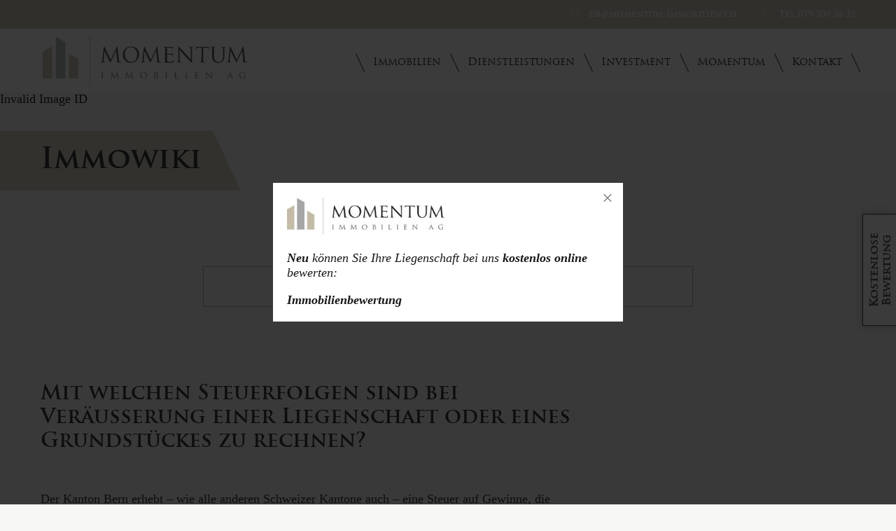

--- FILE ---
content_type: text/html; charset=UTF-8
request_url: https://www.momentum-immobilien.ch/wiki/steuern/mit-welchen-steuerfolgen-sind-bei-veraeusserung-einer-liegenschaft-oder-eines-grundstueckes-zu-rechnen/
body_size: 14606
content:
<!DOCTYPE html> <html class="no-js" lang="de"> <head> <meta charset="UTF-8"> <meta name="viewport" content="width=device-width, initial-scale=1"> <meta http-equiv="X-UA-Compatible" content="IE=edge,chrome=1"/> <link rel="profile" href="http://gmpg.org/xfn/11"> <title>Mit welchen Steuerfolgen sind bei Veräusserung einer Liegenschaft oder eines Grundstückes zu rechnen? &#8211; Momentum Immobilien AG Bern</title> <meta name='robots' content='max-image-preview:large' /> <style>img:is([sizes="auto" i], [sizes^="auto," i]) { contain-intrinsic-size: 3000px 1500px }</style> <link rel="alternate" type="application/rss+xml" title="Momentum Immobilien AG Bern &raquo; Feed" href="https://www.momentum-immobilien.ch/feed/" /> <link rel="alternate" type="application/rss+xml" title="Momentum Immobilien AG Bern &raquo; Kommentar-Feed" href="https://www.momentum-immobilien.ch/comments/feed/" /> <link rel='stylesheet' id='wp-block-library-css' href='https://www.momentum-immobilien.ch/wp-includes/css/dist/block-library/style.min.css?ver=6.7.4' type='text/css' media='all' /> <style id='classic-theme-styles-inline-css' type='text/css'> /*! This file is auto-generated */ .wp-block-button__link{color:#fff;background-color:#32373c;border-radius:9999px;box-shadow:none;text-decoration:none;padding:calc(.667em + 2px) calc(1.333em + 2px);font-size:1.125em}.wp-block-file__button{background:#32373c;color:#fff;text-decoration:none} </style> <style id='global-styles-inline-css' type='text/css'> :root{--wp--preset--aspect-ratio--square: 1;--wp--preset--aspect-ratio--4-3: 4/3;--wp--preset--aspect-ratio--3-4: 3/4;--wp--preset--aspect-ratio--3-2: 3/2;--wp--preset--aspect-ratio--2-3: 2/3;--wp--preset--aspect-ratio--16-9: 16/9;--wp--preset--aspect-ratio--9-16: 9/16;--wp--preset--color--black: #000000;--wp--preset--color--cyan-bluish-gray: #abb8c3;--wp--preset--color--white: #ffffff;--wp--preset--color--pale-pink: #f78da7;--wp--preset--color--vivid-red: #cf2e2e;--wp--preset--color--luminous-vivid-orange: #ff6900;--wp--preset--color--luminous-vivid-amber: #fcb900;--wp--preset--color--light-green-cyan: #7bdcb5;--wp--preset--color--vivid-green-cyan: #00d084;--wp--preset--color--pale-cyan-blue: #8ed1fc;--wp--preset--color--vivid-cyan-blue: #0693e3;--wp--preset--color--vivid-purple: #9b51e0;--wp--preset--gradient--vivid-cyan-blue-to-vivid-purple: linear-gradient(135deg,rgba(6,147,227,1) 0%,rgb(155,81,224) 100%);--wp--preset--gradient--light-green-cyan-to-vivid-green-cyan: linear-gradient(135deg,rgb(122,220,180) 0%,rgb(0,208,130) 100%);--wp--preset--gradient--luminous-vivid-amber-to-luminous-vivid-orange: linear-gradient(135deg,rgba(252,185,0,1) 0%,rgba(255,105,0,1) 100%);--wp--preset--gradient--luminous-vivid-orange-to-vivid-red: linear-gradient(135deg,rgba(255,105,0,1) 0%,rgb(207,46,46) 100%);--wp--preset--gradient--very-light-gray-to-cyan-bluish-gray: linear-gradient(135deg,rgb(238,238,238) 0%,rgb(169,184,195) 100%);--wp--preset--gradient--cool-to-warm-spectrum: linear-gradient(135deg,rgb(74,234,220) 0%,rgb(151,120,209) 20%,rgb(207,42,186) 40%,rgb(238,44,130) 60%,rgb(251,105,98) 80%,rgb(254,248,76) 100%);--wp--preset--gradient--blush-light-purple: linear-gradient(135deg,rgb(255,206,236) 0%,rgb(152,150,240) 100%);--wp--preset--gradient--blush-bordeaux: linear-gradient(135deg,rgb(254,205,165) 0%,rgb(254,45,45) 50%,rgb(107,0,62) 100%);--wp--preset--gradient--luminous-dusk: linear-gradient(135deg,rgb(255,203,112) 0%,rgb(199,81,192) 50%,rgb(65,88,208) 100%);--wp--preset--gradient--pale-ocean: linear-gradient(135deg,rgb(255,245,203) 0%,rgb(182,227,212) 50%,rgb(51,167,181) 100%);--wp--preset--gradient--electric-grass: linear-gradient(135deg,rgb(202,248,128) 0%,rgb(113,206,126) 100%);--wp--preset--gradient--midnight: linear-gradient(135deg,rgb(2,3,129) 0%,rgb(40,116,252) 100%);--wp--preset--font-size--small: 13px;--wp--preset--font-size--medium: 20px;--wp--preset--font-size--large: 36px;--wp--preset--font-size--x-large: 42px;--wp--preset--spacing--20: 0.44rem;--wp--preset--spacing--30: 0.67rem;--wp--preset--spacing--40: 1rem;--wp--preset--spacing--50: 1.5rem;--wp--preset--spacing--60: 2.25rem;--wp--preset--spacing--70: 3.38rem;--wp--preset--spacing--80: 5.06rem;--wp--preset--shadow--natural: 6px 6px 9px rgba(0, 0, 0, 0.2);--wp--preset--shadow--deep: 12px 12px 50px rgba(0, 0, 0, 0.4);--wp--preset--shadow--sharp: 6px 6px 0px rgba(0, 0, 0, 0.2);--wp--preset--shadow--outlined: 6px 6px 0px -3px rgba(255, 255, 255, 1), 6px 6px rgba(0, 0, 0, 1);--wp--preset--shadow--crisp: 6px 6px 0px rgba(0, 0, 0, 1);}:where(.is-layout-flex){gap: 0.5em;}:where(.is-layout-grid){gap: 0.5em;}body .is-layout-flex{display: flex;}.is-layout-flex{flex-wrap: wrap;align-items: center;}.is-layout-flex > :is(*, div){margin: 0;}body .is-layout-grid{display: grid;}.is-layout-grid > :is(*, div){margin: 0;}:where(.wp-block-columns.is-layout-flex){gap: 2em;}:where(.wp-block-columns.is-layout-grid){gap: 2em;}:where(.wp-block-post-template.is-layout-flex){gap: 1.25em;}:where(.wp-block-post-template.is-layout-grid){gap: 1.25em;}.has-black-color{color: var(--wp--preset--color--black) !important;}.has-cyan-bluish-gray-color{color: var(--wp--preset--color--cyan-bluish-gray) !important;}.has-white-color{color: var(--wp--preset--color--white) !important;}.has-pale-pink-color{color: var(--wp--preset--color--pale-pink) !important;}.has-vivid-red-color{color: var(--wp--preset--color--vivid-red) !important;}.has-luminous-vivid-orange-color{color: var(--wp--preset--color--luminous-vivid-orange) !important;}.has-luminous-vivid-amber-color{color: var(--wp--preset--color--luminous-vivid-amber) !important;}.has-light-green-cyan-color{color: var(--wp--preset--color--light-green-cyan) !important;}.has-vivid-green-cyan-color{color: var(--wp--preset--color--vivid-green-cyan) !important;}.has-pale-cyan-blue-color{color: var(--wp--preset--color--pale-cyan-blue) !important;}.has-vivid-cyan-blue-color{color: var(--wp--preset--color--vivid-cyan-blue) !important;}.has-vivid-purple-color{color: var(--wp--preset--color--vivid-purple) !important;}.has-black-background-color{background-color: var(--wp--preset--color--black) !important;}.has-cyan-bluish-gray-background-color{background-color: var(--wp--preset--color--cyan-bluish-gray) !important;}.has-white-background-color{background-color: var(--wp--preset--color--white) !important;}.has-pale-pink-background-color{background-color: var(--wp--preset--color--pale-pink) !important;}.has-vivid-red-background-color{background-color: var(--wp--preset--color--vivid-red) !important;}.has-luminous-vivid-orange-background-color{background-color: var(--wp--preset--color--luminous-vivid-orange) !important;}.has-luminous-vivid-amber-background-color{background-color: var(--wp--preset--color--luminous-vivid-amber) !important;}.has-light-green-cyan-background-color{background-color: var(--wp--preset--color--light-green-cyan) !important;}.has-vivid-green-cyan-background-color{background-color: var(--wp--preset--color--vivid-green-cyan) !important;}.has-pale-cyan-blue-background-color{background-color: var(--wp--preset--color--pale-cyan-blue) !important;}.has-vivid-cyan-blue-background-color{background-color: var(--wp--preset--color--vivid-cyan-blue) !important;}.has-vivid-purple-background-color{background-color: var(--wp--preset--color--vivid-purple) !important;}.has-black-border-color{border-color: var(--wp--preset--color--black) !important;}.has-cyan-bluish-gray-border-color{border-color: var(--wp--preset--color--cyan-bluish-gray) !important;}.has-white-border-color{border-color: var(--wp--preset--color--white) !important;}.has-pale-pink-border-color{border-color: var(--wp--preset--color--pale-pink) !important;}.has-vivid-red-border-color{border-color: var(--wp--preset--color--vivid-red) !important;}.has-luminous-vivid-orange-border-color{border-color: var(--wp--preset--color--luminous-vivid-orange) !important;}.has-luminous-vivid-amber-border-color{border-color: var(--wp--preset--color--luminous-vivid-amber) !important;}.has-light-green-cyan-border-color{border-color: var(--wp--preset--color--light-green-cyan) !important;}.has-vivid-green-cyan-border-color{border-color: var(--wp--preset--color--vivid-green-cyan) !important;}.has-pale-cyan-blue-border-color{border-color: var(--wp--preset--color--pale-cyan-blue) !important;}.has-vivid-cyan-blue-border-color{border-color: var(--wp--preset--color--vivid-cyan-blue) !important;}.has-vivid-purple-border-color{border-color: var(--wp--preset--color--vivid-purple) !important;}.has-vivid-cyan-blue-to-vivid-purple-gradient-background{background: var(--wp--preset--gradient--vivid-cyan-blue-to-vivid-purple) !important;}.has-light-green-cyan-to-vivid-green-cyan-gradient-background{background: var(--wp--preset--gradient--light-green-cyan-to-vivid-green-cyan) !important;}.has-luminous-vivid-amber-to-luminous-vivid-orange-gradient-background{background: var(--wp--preset--gradient--luminous-vivid-amber-to-luminous-vivid-orange) !important;}.has-luminous-vivid-orange-to-vivid-red-gradient-background{background: var(--wp--preset--gradient--luminous-vivid-orange-to-vivid-red) !important;}.has-very-light-gray-to-cyan-bluish-gray-gradient-background{background: var(--wp--preset--gradient--very-light-gray-to-cyan-bluish-gray) !important;}.has-cool-to-warm-spectrum-gradient-background{background: var(--wp--preset--gradient--cool-to-warm-spectrum) !important;}.has-blush-light-purple-gradient-background{background: var(--wp--preset--gradient--blush-light-purple) !important;}.has-blush-bordeaux-gradient-background{background: var(--wp--preset--gradient--blush-bordeaux) !important;}.has-luminous-dusk-gradient-background{background: var(--wp--preset--gradient--luminous-dusk) !important;}.has-pale-ocean-gradient-background{background: var(--wp--preset--gradient--pale-ocean) !important;}.has-electric-grass-gradient-background{background: var(--wp--preset--gradient--electric-grass) !important;}.has-midnight-gradient-background{background: var(--wp--preset--gradient--midnight) !important;}.has-small-font-size{font-size: var(--wp--preset--font-size--small) !important;}.has-medium-font-size{font-size: var(--wp--preset--font-size--medium) !important;}.has-large-font-size{font-size: var(--wp--preset--font-size--large) !important;}.has-x-large-font-size{font-size: var(--wp--preset--font-size--x-large) !important;} :where(.wp-block-post-template.is-layout-flex){gap: 1.25em;}:where(.wp-block-post-template.is-layout-grid){gap: 1.25em;} :where(.wp-block-columns.is-layout-flex){gap: 2em;}:where(.wp-block-columns.is-layout-grid){gap: 2em;} :root :where(.wp-block-pullquote){font-size: 1.5em;line-height: 1.6;} </style> <link rel='stylesheet' id='shtpfx-style-css' href='https://www.momentum-immobilien.ch/wp-content/themes/momentum-hello/assets/styles/ui.min.css?ver=1.5.3' type='text/css' media='all' /> <script type="text/javascript" src="https://www.momentum-immobilien.ch/wp-includes/js/jquery/jquery.min.js?ver=3.7.1" id="jquery-core-js"></script> <script type="text/javascript" src="https://www.momentum-immobilien.ch/wp-includes/js/jquery/jquery-migrate.min.js?ver=3.4.1" id="jquery-migrate-js"></script> <link rel="https://api.w.org/" href="https://www.momentum-immobilien.ch/wp-json/" /><link rel="canonical" href="https://www.momentum-immobilien.ch/wiki/steuern/mit-welchen-steuerfolgen-sind-bei-veraeusserung-einer-liegenschaft-oder-eines-grundstueckes-zu-rechnen/" /> <link rel='shortlink' href='https://www.momentum-immobilien.ch/?p=2076' /> <link rel="alternate" title="oEmbed (JSON)" type="application/json+oembed" href="https://www.momentum-immobilien.ch/wp-json/oembed/1.0/embed?url=https%3A%2F%2Fwww.momentum-immobilien.ch%2Fwiki%2Fsteuern%2Fmit-welchen-steuerfolgen-sind-bei-veraeusserung-einer-liegenschaft-oder-eines-grundstueckes-zu-rechnen%2F" /> <link rel="alternate" title="oEmbed (XML)" type="text/xml+oembed" href="https://www.momentum-immobilien.ch/wp-json/oembed/1.0/embed?url=https%3A%2F%2Fwww.momentum-immobilien.ch%2Fwiki%2Fsteuern%2Fmit-welchen-steuerfolgen-sind-bei-veraeusserung-einer-liegenschaft-oder-eines-grundstueckes-zu-rechnen%2F&#038;format=xml" /> <script>(function(html){html.className = html.className.replace(/\bno-js\b/,'js')})(document.documentElement);</script> <script>(function(html){if(typeof document.createElement('div').style.grid !== 'string'){html.className = html.className + ' browser-outdated'}})(document.documentElement);</script> <style id="sayhello-adminbar-fix" type="text/css"> #wpadminbar { top: -30px; height: 40px; background: none; -webkit-transition: top 0.1s ease-out; -moz-transition: top 0.1s ease-out; -o-transition: top 0.1s ease-out; transition: top 0.1s ease-out; } #wpadminbar:hover { top: 0; } #wp-toolbar { background: #23282d; height: 32px; } @media screen and (max-width: 782px) { html #wpadminbar { top: -46px; height: 50px; } html #wp-toolbar { height: 46px; } } </style> <script id="loadFonts">function loadFont(t,e,n){function a(){if(!window.FontFace)return!1;var t=new FontFace("t",'url("data:application/font-woff2,") format("woff2")',{});return t.load(),"loading"===t.status}var o=navigator.userAgent,r=!window.addEventListener||o.match(/(Android (2|3|4.0|4.1|4.2|4.3))|(Opera (Mini|Mobi))/)&&!o.match(/Chrome/);if(!r){var i={};try{i=localStorage||{}}catch(t){}var s=t,d=s+"url",c=s+"css",l=i[d],u=i[c],f=document.createElement("style");if(f.rel="stylesheet",document.head.appendChild(f),!u||l!==e&&l!==n){var p=n&&a()?n:e,w=new XMLHttpRequest;w.open("GET",p),w.onload=function(){w.status>=200&&w.status<400&&(i[d]=p,i[c]=f.textContent=w.responseText)},w.send()}else f.textContent=u}}loadFont('momentum-hello-font-10', '/wp-content/themes/momentum-hello/assets/fonts/fonts-woff.css', '/wp-content/themes/momentum-hello/assets/fonts/fonts-woff2.css');</script><noscript><link rel='stylesheet' id='font' href='/wp-content/themes/momentum-hello/assets/fonts/fonts-woff.css' type='text/css' media='all'></noscript> <script async src="https://www.googletagmanager.com/gtag/js?id=UA-96876756-2"></script> <script> window.gtagTrackingID = 'UA-96876756-2'; window.gtagDisableStr = 'gtag-disable-' + gtagTrackingID; window.dataLayer = window.dataLayer || []; function gtag() { dataLayer.push(arguments); } function gtagIsDisabled() { return (document.cookie.indexOf(gtagDisableStr + '=true') > -1); } function gtagToggleDisable() { if (gtagIsDisabled()) { document.cookie = gtagDisableStr + "=-10; path=/"; window['ga-disable-' + gtagTrackingID] = false; } else { document.cookie = gtagDisableStr + '=true; expires=Thu, 31 Dec 2099 23:59:59 UTC; path=/'; window['ga-disable-' + gtagTrackingID] = true; } } window['ga-disable-' + gtagTrackingID] = false; if (gtagIsDisabled()) { window['ga-disable-' + gtagTrackingID] = true; } gtag('js', new Date()); gtag('config', gtagTrackingID, { 'anonymize_ip': true }); </script> <noscript> <style type="text/css"> div.lazyimage__image--lazyload, img.lazyimage__image--lazyload { display: none !important; } </style> </noscript> <link rel="icon" href="https://www.momentum-immobilien.ch/wp-content/uploads/2019/01/cropped-favicon-32x32.png" sizes="32x32" /> <link rel="icon" href="https://www.momentum-immobilien.ch/wp-content/uploads/2019/01/cropped-favicon-192x192.png" sizes="192x192" /> <link rel="apple-touch-icon" href="https://www.momentum-immobilien.ch/wp-content/uploads/2019/01/cropped-favicon-180x180.png" /> <meta name="msapplication-TileImage" content="https://www.momentum-immobilien.ch/wp-content/uploads/2019/01/cropped-favicon-270x270.png" /> </head> <body class="single single-wiki single-wiki--mit-welchen-steuerfolgen-sind-bei-veraeusserung-einer-liegenschaft-oder-eines-grundstueckes-zu-rechnen not-paged"> <section id="topHeader"> <div class="container"> <div class="row"> <div class="col-phone-12"> <a href="mailto:db@momentum-immobilien.ch"><i class="hello-icon -lg -fw"><svg xmlns="http://www.w3.org/2000/svg" viewBox="0 0 31.012 31.012"><path d="M25.109 21.51a.495.495 0 0 1-.342-.136l-5.754-5.398a.5.5 0 1 1 .685-.728l5.754 5.398a.5.5 0 0 1-.343.864zM5.902 21.51a.5.5 0 0 1-.343-.864l5.756-5.398a.5.5 0 0 1 .685.728l-5.756 5.398a.495.495 0 0 1-.342.136z"/><path d="M28.512 26.529H2.5a2.503 2.503 0 0 1-2.5-2.5V6.982c0-1.379 1.122-2.5 2.5-2.5h26.012c1.378 0 2.5 1.121 2.5 2.5v17.047c0 1.379-1.122 2.5-2.5 2.5zM2.5 5.482c-.827 0-1.5.673-1.5 1.5v17.047c0 .827.673 1.5 1.5 1.5h26.012c.827 0 1.5-.673 1.5-1.5V6.982c0-.827-.673-1.5-1.5-1.5H2.5z"/><path d="M15.506 18.018c-.665 0-1.33-.221-1.836-.662L.83 6.155a.501.501 0 0 1-.049-.706.503.503 0 0 1 .706-.048l12.84 11.2c.639.557 1.719.557 2.357 0L29.508 5.419a.5.5 0 0 1 .658.754L17.342 17.355c-.507.442-1.171.663-1.836.663z"/></svg></i> db@momentum-immobilien.ch</a><a href="tel:Tel 079 300 36 32"><i class="hello-icon -lg -fw"><svg xmlns="http://www.w3.org/2000/svg" viewBox="0 0 29.731 29.731"><path d="M23.895 29.731c-1.237 0-2.731-.31-4.374-.93-3.602-1.358-7.521-4.042-11.035-7.556C4.971 17.73 2.287 13.81.928 10.208-.307 6.933-.31 4.245.921 3.015c.177-.177.357-.367.543-.563C2.587 1.271 3.856-.058 5.538.002 6.697.05 7.82.77 8.97 2.201c3.398 4.226 1.866 5.732.093 7.478l-.313.31c-.29.29-.838 1.633 4.26 6.731 1.664 1.664 3.083 2.882 4.217 3.619.714.464 1.991 1.166 2.515.642l.315-.318c1.744-1.769 3.25-3.296 7.473.099 1.431 1.15 2.15 2.272 2.198 3.433.069 1.681-1.27 2.953-2.452 4.075-.195.186-.385.366-.562.542-.611.612-1.588.919-2.819.919zM5.418 1C4.223 1 3.144 2.136 2.189 3.141c-.192.202-.378.398-.561.581-.917.916-.824 3.323.236 6.134 1.31 3.472 3.913 7.266 7.33 10.683 3.416 3.415 7.208 6.018 10.681 7.327 2.811 1.062 5.218 1.152 6.133.237.183-.183.379-.369.581-.56 1.027-.976 2.192-2.082 2.141-3.309-.035-.843-.649-1.75-1.825-2.695-3.519-2.83-4.503-1.831-6.135-.176l-.32.323c-.78.781-2.047.608-3.767-.51-1.193-.776-2.667-2.038-4.379-3.751-4.231-4.23-5.584-6.819-4.26-8.146l.319-.315c1.659-1.632 2.66-2.617-.171-6.138-.947-1.175-1.853-1.789-2.696-1.825L5.418 1z"/></svg></i> Tel 079 300 36 32</a> </div> </div> </div> </section> <section id="navigation"> <header class="container" role="banner"> <nav class="row"> <div class="col-phone-12"> <a id="logo" href="https://www.momentum-immobilien.ch"> <svg xmlns="http://www.w3.org/2000/svg" fill-rule="evenodd" stroke-miterlimit="1.4" viewBox="0 0 784 192" clip-rule="evenodd" stroke-linejoin="round"><g fill-rule="nonzero"><path fill="#B2B4B6" d="M50 165.5h36V27L50 6.3v159.3z"/><path fill="#CCC4B2" d="M99.5 165.5h36v-75l-36-20.8v95.8zm-63.5 0H0V63.3l36-20.8v123z"/><path fill="#403F41" d="M290 94.5c.3 2.8.8 7.2 4.2 8.3 2.3.8 4.4.8 5.2.8.4 0 .6 0 .6.3 0 .4-.7.7-1.6.7-1.8 0-10.3 0-13.3-.4-1.7 0-2-.4-2-.7 0-.4 0-.5.5-.6.4 0 .5-1.4.3-3L280 59h-.2l-19.4 41.2c-1.7 3.5-2 4.2-2.6 4.2-.6 0-1-.8-2.5-3.6L246 82.4 235.6 60h-.3L232 96.5v4c0 1.2 1 2.2 2 2.5 1.4.4 2.6.5 3 .5.4 0 .7 0 .7.4s-.4.6-1.4.6c-3 0-6.7-.3-7.4-.3l-6.7.3c-.8 0-1.4-.2-1.4-.7 0-.4.3-.5.7-.5.7 0 1.2 0 2.4-.3 2.7-.4 3-3.5 3.3-6.5L233 45c0-.8.4-1.4.8-1.4.5 0 .8.3 1.2 1.2l24.3 49.8L282.5 45c.3-.8.7-1.4 1.2-1.4.6 0 .8.7 1 2.2l5.3 48.7zm48 8.2c7.2 0 22-4 22-27.2 0-19-11.7-29.2-24.2-29.2-13.2 0-23 8.7-23 26 0 18.5 11 30.4 25.2 30.4zm-1.6-59c17.8 0 31 11.2 31 29.6 0 17.7-12.4 32.4-31.5 32.4-21.8 0-30.8-17-30.8-31 0-13 9.3-31 31.2-31zm106 50.8c.3 2.8.8 7.2 4.3 8.3 2.2.8 4.3.8 5 .8.5 0 .7 0 .7.3 0 .4-.7.7-1.6.7-1.8 0-10.3 0-13.2-.4-2 0-2.3-.4-2.3-.7 0-.4.2-.5.6-.6.3 0 .4-1.4.2-3l-3.8-41h-.2l-19.4 41.2c-1.7 3.5-2 4.2-2.6 4.2-.6 0-1-.8-2.5-3.6l-9.3-18.4L388 60h-.3l-3.2 36.6v4c0 1.2.8 2.2 2 2.5 1.3.4 2.5.5 3 .5.3 0 .6 0 .6.4s-.3.6-1.3.6c-3 0-6.7-.3-7.4-.3l-6.6.3c-.8 0-1.3-.2-1.3-.7 0-.4.4-.5.7-.5.8 0 1.3 0 2.5-.3 2.6-.4 3-3.5 3.2-6.5l5.7-51.6c0-.8.4-1.4 1-1.4.3 0 .6.3 1 1.2l24.3 49.8L435 45c.3-.8.6-1.4 1-1.4.7 0 1 .7 1 2.2l5.4 48.7zm24.2-26.8v-17c-.3-2.8-1-4-3.6-4.6l-2.6-.2c-.4 0-.7 0-.7-.4 0-.5.4-.7 1.3-.7h5.7l3.2.3h22.8c1.5-.2 2.8-.3 3.4-.5.4 0 .7-.4 1-.4.3 0 .4.4.4.8 0 .6-.4 1.5-.6 3.7l-.4 5.3c0 .4-.2.8-.6.8-.4 0-.6-.4-.6-1 0-.5 0-2-.5-2.8-.6-1.3-1.4-2.3-5.7-2.7l-15.6-.2c-.3 0-.4.3-.4.8v22c0 .4 0 .7.4.7 1 0 15.5 0 17.3-.2 2 0 3-.2 3.8-1 .5-.6.8-1 1.2-1 .2 0 .4 0 .4.6 0 .5-.4 1.8-.7 4.4l-.3 5c0 .7 0 1.6-.6 1.6-.4 0-.5-.3-.5-.7 0-1 0-1.7-.3-2.7-.3-1-1-2.5-4-2.8-2.3-.2-14.8-.4-16.2-.4-.4 0-.5.3-.5.7v20.5c.2 5.4 6 6.5 14 6.5 2 0 5.4 0 7.5-1 2-.8 3-2.4 3.5-5.6.2-.8.3-1 .7-1 .5 0 .5.5.5 1 0 .7-.6 6-1 7.8-.6 2-1.2 2-4.3 2-6 0-15 0-18-.2l-6.3-.3h-3.2c-1.6 0-3.4.3-4.6.3-1 0-1.3-.2-1.3-.7 0-.3 0-.5.5-.5l2.4-.3c1.5-.4 2-2 2.2-4.4.4-3.3.4-9.6.4-17.2V68zm55.2 26.1c0 6.5 1 8.6 3 9.2 1.6.4 3.3.5 4 .5.4 0 .6 0 .6.4s-.4.6-1.4.6c-4.5 0-7.7-.3-8.4-.3-.7 0-4 .3-7.6.3-.8 0-1.2 0-1.2-.7 0-.4.2-.5.6-.5.6 0 2 0 3.2-.5 2-.6 2.4-3 2.4-10V47.5c0-3 .3-4 1-4 .6 0 2 1.8 2.7 2.6l25.2 27c7.7 8.5 16.4 18.2 19 20.8l-1-40.2c0-5.2-.6-7-3-7.6-1.5-.3-3.3-.4-4-.4-.5 0-.6-.2-.6-.5 0-.5.7-.6 1.6-.6 3.6 0 7.4.3 8.2.3 1 0 3.5-.3 6.8-.3.8 0 1.4 0 1.4.6 0 .3-.3.5-1 .5-.3 0-.8 0-1.8.3-2.6.6-3 2.4-3 7v46.5c0 5.2-.2 5.6-.8 5.6-.6 0-1.6-.7-5.7-5-.8-.7-12.2-12.4-20.6-21.4-9.2-10-18-20-20.7-22.7l1 37.8zm89.7-12.2c0 7.6 0 14 .4 17.2 0 2.3.6 4 3 4.4l3.5.3c.5 0 .6.2.6.4 0 .3-.3.6-1 .6-4.5 0-9.5-.3-10-.3l-7.6.3c-1 0-1.3-.2-1.3-.7 0-.3.3-.5.7-.5l2.4-.3c1.7-.4 2-2 2.4-4.4.4-3.3.4-9.6.4-17.2V48l-11.7.3c-4.8 0-6.7.6-8 2.5l-1.3 2.5c-.3.6-.5.8-.8.8-.4 0-.5-.2-.5-.6 0-.8 1.6-7.6 1.7-8.3.2-.3.5-1.4.8-1.4.6 0 1.4.8 3.5 1l6.3.4h29.6c2.6 0 4.4-.2 5.7-.4l2.3-.4c.4 0 .4.5.4 1l-.3 8.6c0 .8-.2 1-.5 1-.5 0-.7-.2-.8-1.3v-.8c-.3-2.4-2.2-4.2-9.8-4.4l-10-.2v33.6zm33.9-13.9v-17c-.3-2.8-1-4-3.6-4.6l-2.6-.2c-.4 0-.7 0-.7-.4 0-.5.4-.7 1.3-.7 3.6 0 8.4.3 9 .3l8-.3c.8 0 1.2.2 1.2.7 0 .3-.3.4-.6.4-.6 0-1 0-2 .3-2.2.4-2.8 1.8-3 4.6V79c0 11.4 2.4 16.3 5.8 19.5 4 3.7 7.5 4.4 12 4.4 4.8 0 9.6-2.3 12.4-5.7 3.7-4.5 4.6-11.3 4.6-19.4v-10c0-12.3 0-14.5-.2-17 0-2.7-.7-4-3.4-4.5L681 46c-.4 0-.7 0-.7-.4 0-.5.4-.7 1.3-.7 3.5 0 8 .3 8.4.3.5 0 4.3-.3 6.6-.3 1 0 1.3.2 1.3.7 0 .3-.4.4-.7.4-.6 0-1 0-2 .3-2.2.6-2.8 1.8-3 4.6v25.6c0 8.5-1 18-7.4 23.6-5.8 5-11.7 6-16.4 6-2.7 0-10.7-.4-16.3-5.7-4-3.7-7-9.2-7-20.7v-12zm124.9 26.8c.3 2.8.8 7.2 4.2 8.3 2.3.8 4.4.8 5.2.8.4 0 .6 0 .6.3 0 .4-.7.7-1.6.7-1.8 0-10.3 0-13.3-.4-1.8 0-2.2-.4-2.2-.7 0-.4.2-.5.6-.6.4 0 .5-1.4.3-3l-3.7-41h-.2l-19.3 41.2c-1.7 3.5-2 4.2-2.6 4.2-.5 0-1-.8-2.4-3.6l-9.3-18.4L716 60h-.4l-3.2 36.6v4c0 1.2.8 2.2 2 2.5 1.3.4 2.5.5 3 .5.3 0 .6 0 .6.4s-.4.6-1.4.6c-3 0-6.7-.3-7.4-.3l-6.6.3c-.8 0-1.4-.2-1.4-.7 0-.4.4-.5.8-.5.7 0 1.2 0 2.4-.3 2.6-.4 3-3.5 3.2-6.5l5.7-51.6c0-.8.4-1.4 1-1.4.3 0 .6.3 1 1.2l24.3 49.8L762.8 45c.3-.8.7-1.4 1.2-1.4.6 0 .8.7 1 2.2l5.3 48.7z"/><path fill="#76787B" d="M228.7 155.8c0 3 0 5.6.2 7 0 1 0 1.5 1 1.6l1.6.2c.2 0 .3 0 .3.2s-.3.3-.7.3H224c-.4 0-.6 0-.6-.2 0 0 0-.2.2-.2.3 0 .8 0 1-.2.7 0 .8-.7 1-1.7v-19.6c0-1-.3-1.5-1-1.7h-1c-.2 0-.3-.3-.3-.4h7.7c0 .2 0 .4-.2.4h-1c-.8.3-1 .7-1 1.8v12.6zm58 5.2c0 1 .3 2.8 1.7 3.3 1 .3 1.8.3 2 .3.3 0 .4 0 .4.2s-.3.3-.7.3h-5.5c-.8 0-1-.2-1-.4 0 0 0-.2.2-.2s.3-.6.2-1.2l-1.7-16.2-8 16.3c-.7 1.4-1 1.7-1.2 1.7-.2 0-.4-.3-1-1.5-1-1.5-3-5.6-4-7.4-1-2-3.6-7.3-4-8.6h-.3l-1.3 14.4v1.7c0 .5.3.8.8 1h1.3l.2.3c0 .2-.2.3-.6.3h-5.8c-.3 0-.5 0-.5-.2 0 0 0-.2.3-.2l1-.2c1 0 1-1.3 1.3-2.5l2.4-21c0-.4.2-.6.4-.6.3 0 .6 0 .7.5l10 19.8 9.7-20c.2-.2.3-.4.5-.4s.3.3.4 1l2.3 19.6zm56.3 0c0 1 .3 2.8 1.7 3.3 1 .3 1.8.3 2 .3.3 0 .4 0 .4.2s-.2.3-.6.3h-5.6c-.8 0-1-.2-1-.4 0 0 0-.2.2-.2s.3-.6.2-1.2l-1.6-16.2-8 16.3c-.7 1.4-1 1.7-1.2 1.7-.3 0-.5-.3-1.2-1.5-.8-1.5-3-5.6-3.8-7.4-1-2-3.7-7.3-4.2-8.6h-.2l-1.3 14.4v1.7c0 .5.3.8.8 1h1.3l.2.3c0 .2-.2.3-.6.3h-6c-.2 0-.4 0-.4-.2 0 0 0-.2.3-.2l1-.2c1 0 1-1.3 1.3-2.5l2.4-21c0-.4.2-.6.4-.6s.5 0 .6.5l10 19.8 9.7-20c.2-.2.3-.4.5-.4.3 0 .4.3.5 1L343 161zm41.6 3.2c3 0 9-1.6 9-11 0-7.5-4.7-11.6-10-11.6-5.5 0-9.5 3.5-9.5 10.5 0 7.5 4.6 12.2 10.6 12.2zm-.8-23.8c7.5 0 13 4.6 13 12 0 7.2-5.2 13-13 13-9.2 0-13-6.7-13-12.5 0-5.2 4-12.6 13-12.6zm44.4 14v6.8c.2 1.5.2 2 1.2 2.4 1 .4 2.3.4 3 .4 2 0 4.8-.8 4.8-5 0-1.3-.6-4-3.2-5.7-1-.8-2.2-.7-3-1h-2.6s-.2 0-.2.3v1.8zm0-3.6c0 .2 0 .3.3.4h2c1.8 0 2.6 0 3.2-.7.8-.8 1.3-2 1.3-3.5 0-2.4-1.3-5-4.6-5h-1.7c-.3 0-.5.2-.5.4v8.4zm-2.8-.7v-6.8c-.2-1-.4-1.7-1.5-1.8h-1.2l-.2-.3h8.3c5.5 0 7 3 7 4.8 0 2.5-1.7 4-3.4 5.6 2.5.7 6 3 6 6.6 0 3.6-2.8 7.2-8.5 7.2-.7 0-2 0-3-.2h-5.4c-.4 0-.6 0-.6-.2 0 0 0-.2.3-.2h1c.7-.2.7-1 1-2v-12.5zm46.6 5.7v7c0 1 .3 1.5 1.2 1.6l1.5.2c.2 0 .3 0 .3.2s0 .3-.5.3H467c-.3 0-.5 0-.5-.2 0 0 0-.2.3-.2s.7 0 1-.2c.7 0 .8-.7 1-1.7v-19.6c0-1-.3-1.5-1-1.7h-1c-.2 0-.3-.3-.3-.4h7.7c0 .2-.2.4-.3.4h-1c-.8.3-1 .7-1 1.8v12.6zm35.3.2c0 4.6 0 6.5.6 7 .5.6 1.8.8 4.4.8 1.7 0 3.2 0 4-1 .4-.5.6-1 .7-1.8.2-.2.3-.4.5-.4 0 0 .2.2.2.5 0 .4-.2 2.4-.5 3.3-.2.7-.3 1-2 1-2.5 0-4.3-.2-6-.3h-6.8c-.3 0-.5 0-.5-.2 0 0 0-.2.2-.2.3 0 .7 0 1-.2.6 0 .7-.7 1-1.7v-19.6c0-1-.3-1.6-1.4-1.7h-1c-.2 0-.4-.3-.4-.4h8.5c0 .2-.2.4-.4.4h-1c-1 .2-1.2.7-1.3 1.8V156zm41.7-.2v7c.2 1 .3 1.5 1.3 1.6l1.5.2c.2 0 .2 0 .2.2s0 .3-.5.3H544c-.3 0-.4 0-.4-.2 0 0 0-.2.2-.2.3 0 .7 0 1-.2.7 0 .8-.7 1-1.7v-19.6c0-1-.3-1.5-1-1.7h-1c-.2 0-.3-.3-.3-.4h7.7c0 .2 0 .4-.3.4h-1c-.8.3-1 .7-1 1.8v12.6zm32.3-5.8v-6.8c-.2-1-.4-1.6-1.4-1.7h-1.3l-.2-.4h12.3l1.4-.2.5-.2.2.3s-.3.5-.4 1.4c0 .3 0 1.7-.2 2 0 .3-.2.5-.3.5l-.2-.6c0-.2 0-.7-.2-1-.2-.6-.5-.8-2.3-1l-4.8-.2c-.2 0-.2 0-.2.4v8.7c0 .2 0 .3.2.3h5.5c.8-.2 1.3-.2 1.6-.5l.5-.3c.2 0 .3 0 .3.2 0 0-.2.6-.2 1.7v2c0 .3-.2.7-.4.7 0 0-.2 0-.2-.3 0-.2 0-.6-.2-1 0-.4-.4-.8-1.7-1h-5.2v8.2c0 2.2.7 2.6 4 2.6.8 0 2.4 0 3.3-.3.8-.4 1.3-1 1.5-2.3 0-.3.2-.4.4-.4s.2.2.2.4c0 .3-.2 2.5-.4 3-.2 1-.6 1-2 1-2.3 0-4.3 0-5.6-.2H579.6c-.3 0-.4 0-.4-.2 0 0 0-.2.2-.2l1-.2c.7 0 .7-.7 1-1.7V150zm43.7 10.7c0 2.7.3 3.4 1.2 3.7l1.7.2v.2c0 .2 0 .3-.5.3h-6.7c-.3 0-.5 0-.5-.2 0 0 0-.2.3-.2.2 0 .8 0 1.3-.2.7-.3 1-1 1-4V142c0-1.2 0-1.6.3-1.6.4 0 1 .7 1.3 1l10.5 11c3.3 3.3 7 7 8 8.2l-.4-16c0-2.2-.3-3-1.3-3-.6-.2-1.4-.2-1.6-.2-.2 0-.3-.2-.3-.3h7.7c0 .2-.2.4-.4.4h-.8c-1 .3-1.2 1-1.2 3V163c0 2 0 2.3-.3 2.3-.4 0-.7-.3-2.5-2l-8.7-8.6c-3.7-4-7.4-8-8.5-9l.4 15zm91.5-5.9c.2 0 .2 0 0-.2l-3.2-8.8c0-.5-.3-.5-.5 0l-3 8.8c-.2.2 0 .2 0 .2h6.7zm-3.7-13.3c.4-1 .6-1.2.8-1.2.3 0 .5.4.8 1l8 19.6c1 2.7 2 3 2.8 3.4l1.3.2c.2 0 .4 0 .4.2s-.5.3-.8.3H721c-.7 0-1.2 0-1.2-.2s0-.2.2-.2.5-.4.3-1l-3-7.3H709l-2 5.2c-.2.8-.4 1.6-.4 2.2 0 .6.6 1 1.2 1h.7c0 .3-.2.4-.5.4h-6.4c-.4 0-.6 0-.6-.2 0 0 0-.2.3-.2h1c1.4-.3 2-1.4 2.7-3l7.8-20zm55.6 15.5c0-2.7 0-3-1.5-3.3h-1.2l-.3-.4c0-.2.2-.2.6-.2h7.2c.4 0 .6 0 .6.3l-.3.3h-.8c-1 .2-1.2.7-1.3 1.8v6.9c0 1.5 0 1.5-.5 1.8-2.2 1.2-5.2 1.5-7 1.5-2.6 0-7.4-.3-11-3.4-2-1.6-4-5-4-9 0-5.2 2.6-8.8 5.5-10.6 3-1.8 6.3-2 9-2 2 0 4.3.4 5 .5l2.6.3c.4 0 .5 0 .5.3 0 .4-.2 1.3-.2 4.5 0 .6 0 .8-.3.8-.2 0-.3-.2-.3-.5 0-.4-.2-1.4-.7-2-1-1.3-3.4-2.6-7.7-2.6-2 0-4.4.2-7 2-1.8 1.5-3.2 4.4-3.2 8 0 4.6 2.5 8 3.6 9 2.7 2.4 5.5 3.3 8.5 3.3 1.3 0 2.8 0 3.7-.6.4-.2.7-.4.7-1V157z"/><path fill="#BBBDC0" d="M178.3 3h2v188.7h-2z"/></g></svg> </a> <button class="menutoggler"> <span class="line line_1"></span> <span class="line line_2"></span> <span class="line line_3 "></span> </button> <div class="main-navigation"> <ul id="header-main-menu" class="menu"><li id="menu-item-98" class="menu-item menu-item-type-post_type_archive menu-item-object-object menu-item-98"><a href="https://www.momentum-immobilien.ch/immobilien/">Immobilien</a></li> <li id="menu-item-97" class="menu-item menu-item-type-post_type menu-item-object-page menu-item-97"><a href="https://www.momentum-immobilien.ch/dienstleistungen/">Dienstleistungen</a></li> <li id="menu-item-1037" class="menu-item menu-item-type-post_type menu-item-object-page menu-item-1037"><a href="https://www.momentum-immobilien.ch/investment/">Investment</a></li> <li id="menu-item-96" class="menu-item menu-item-type-post_type menu-item-object-page menu-item-96"><a href="https://www.momentum-immobilien.ch/momentum/">Momentum</a></li> <li id="menu-item-95" class="menu-item menu-item-type-post_type menu-item-object-page menu-item-95"><a href="https://www.momentum-immobilien.ch/kontakt/">Kontakt</a></li> </ul> </div> </div> </nav> </header> </section> <div class="menu-overlay"></div> <section id="hero" class="immowiki"> Invalid Image ID <div class="container"> <div class="row"> <div class="col-phone-12"> <p class="heading heading-1">Immowiki</p> </div> </div> </div> </section> <section id="wikisearch" class=""> <div class="container"> <div class="row"> <div class="col-phone-12"> <form id="search-wiki-form"> <select id="search-wiki" class="selectize" name="search-wiki" placeholder="Wie können wir Ihnen weiterhelfen?"> </select> </form> </div> </div> </div> </section> <section id="content"> <div class="container wiki-single-content"> <div class="row"> <div class="col-phone-12 col-tablet-8"> <h1 class="wiki-heading hyphenate">Mit welchen Steuerfolgen sind bei Veräusserung einer Liegenschaft oder eines Grundstückes zu rechnen?</h1> <p>Der Kanton Bern erhebt – wie alle anderen Schweizer Kantone auch – eine Steuer auf Gewinne, die beim Verkauf von Grundstücken und Liegenschaften erzielt werden. Es handelt sich dabei um eine separate <strong>Einkommenssteuer</strong>, die nach einem <strong>gesonderten Tarif </strong>erhoben wird. Gewinne unter CHF 5&#8217;200.– sind steuerfrei.</p> <p>Mit der Online-Berechnung der Grundstückgewinnsteuer haben Sie die Möglichkeit, den voraussichtlichen Grundstückgewinn und die voraussichtlich anfallenden Steuern für Grundstückgewinn selber unverbindlich zu berechnen. Das Resultat können Sie in Form eines PDF-Dokumentes speichern.</p> <p>Link: <a href="https://www.belogin.directories.be.ch/taxme-vagg/onlinesimgrunddaten">Online-Berechnung Grundstückgewinnsteuer</a></p> <p>Es kann von der tatsächlichen Steuerforderung abweichen.</p> </div> <div class="col-phone-12 col-tablet-4"> </div> </div> </div> </section> <section id="footer" role="contentinfo"> <footer class="container"> <div class="row"> <div class="col-phone-12"> <h2> Momentum Immobilen AG </h2> <div class="footerContent"> <p>Wir machen nichts anderes als andere, nur anders!</p> </div> <ul class="footerContact"> <li class="contactElement"><a target="_blank" class="mail contactElement__item" href="mailto:db@momentum-immobilien.ch"><i class="hello-icon"><svg xmlns="http://www.w3.org/2000/svg" viewBox="0 0 31.012 31.012"><path d="M25.109 21.51a.495.495 0 0 1-.342-.136l-5.754-5.398a.5.5 0 1 1 .685-.728l5.754 5.398a.5.5 0 0 1-.343.864zM5.902 21.51a.5.5 0 0 1-.343-.864l5.756-5.398a.5.5 0 0 1 .685.728l-5.756 5.398a.495.495 0 0 1-.342.136z"/><path d="M28.512 26.529H2.5a2.503 2.503 0 0 1-2.5-2.5V6.982c0-1.379 1.122-2.5 2.5-2.5h26.012c1.378 0 2.5 1.121 2.5 2.5v17.047c0 1.379-1.122 2.5-2.5 2.5zM2.5 5.482c-.827 0-1.5.673-1.5 1.5v17.047c0 .827.673 1.5 1.5 1.5h26.012c.827 0 1.5-.673 1.5-1.5V6.982c0-.827-.673-1.5-1.5-1.5H2.5z"/><path d="M15.506 18.018c-.665 0-1.33-.221-1.836-.662L.83 6.155a.501.501 0 0 1-.049-.706.503.503 0 0 1 .706-.048l12.84 11.2c.639.557 1.719.557 2.357 0L29.508 5.419a.5.5 0 0 1 .658.754L17.342 17.355c-.507.442-1.171.663-1.836.663z"/></svg></i><span class="title">Mail</span><span class="text">db@momentum-immobilien.ch</span></a></li><li class="contactElement"><a target="_blank" class="phone contactElement__item" href="tel:Tel 079 300 36 32"><i class="hello-icon"><svg xmlns="http://www.w3.org/2000/svg" viewBox="0 0 29.731 29.731"><path d="M23.895 29.731c-1.237 0-2.731-.31-4.374-.93-3.602-1.358-7.521-4.042-11.035-7.556C4.971 17.73 2.287 13.81.928 10.208-.307 6.933-.31 4.245.921 3.015c.177-.177.357-.367.543-.563C2.587 1.271 3.856-.058 5.538.002 6.697.05 7.82.77 8.97 2.201c3.398 4.226 1.866 5.732.093 7.478l-.313.31c-.29.29-.838 1.633 4.26 6.731 1.664 1.664 3.083 2.882 4.217 3.619.714.464 1.991 1.166 2.515.642l.315-.318c1.744-1.769 3.25-3.296 7.473.099 1.431 1.15 2.15 2.272 2.198 3.433.069 1.681-1.27 2.953-2.452 4.075-.195.186-.385.366-.562.542-.611.612-1.588.919-2.819.919zM5.418 1C4.223 1 3.144 2.136 2.189 3.141c-.192.202-.378.398-.561.581-.917.916-.824 3.323.236 6.134 1.31 3.472 3.913 7.266 7.33 10.683 3.416 3.415 7.208 6.018 10.681 7.327 2.811 1.062 5.218 1.152 6.133.237.183-.183.379-.369.581-.56 1.027-.976 2.192-2.082 2.141-3.309-.035-.843-.649-1.75-1.825-2.695-3.519-2.83-4.503-1.831-6.135-.176l-.32.323c-.78.781-2.047.608-3.767-.51-1.193-.776-2.667-2.038-4.379-3.751-4.231-4.23-5.584-6.819-4.26-8.146l.319-.315c1.659-1.632 2.66-2.617-.171-6.138-.947-1.175-1.853-1.789-2.696-1.825L5.418 1z"/></svg></i><span class="title">Telefon</span><span class="text">Tel 079 300 36 32</span></a></li> <li class="contactElement"> <span class="contactElement__item"> <i class="hello-icon"> <svg xmlns="http://www.w3.org/2000/svg" viewBox="0 0 33.205 33.205"> <path d="M16.603 17.908c-3.131 0-5.679-2.548-5.679-5.68s2.547-5.68 5.679-5.68 5.679 2.548 5.679 5.68-2.548 5.68-5.679 5.68zm0-10.359c-2.58 0-4.679 2.099-4.679 4.68s2.099 4.68 4.679 4.68 4.679-2.099 4.679-4.68-2.099-4.68-4.679-4.68z"></path> <path d="M16.603 33.205a.497.497 0 0 1-.383-.179c-.484-.577-11.844-14.215-11.844-20.797C4.376 5.486 9.861 0 16.603 0S28.83 5.486 28.83 12.229c0 6.583-11.36 20.22-11.843 20.798a.505.505 0 0 1-.384.178zm0-32.205C10.412 1 5.376 6.037 5.376 12.229c0 5.571 9.216 17.215 11.227 19.688 2.01-2.474 11.227-14.118 11.227-19.688C27.829 6.037 22.793 1 16.603 1z"></path> </svg> </i> <span class="title">Standort</span> <a target='_blank' class='text' href='https://www.google.de/maps/place/Dentenbergstrasse 84, 3076 Worb'>Dentenbergstrasse 84, 3076 Worb</a><a target='_blank' class='text' href='https://www.google.de/maps/place/Breitenbühlweg 12, 5727 Oberkulm'>Breitenbühlweg 12, 5727 Oberkulm</a> </span> </li> </ul> </div> </div> <nav class="footerNavi"><ul id="footer-menu" class="menu"><li id="menu-item-109" class="menu-item menu-item-type-custom menu-item-object-custom menu-item-109"><a target="_blank" href="https://www.facebook.com/MomentumImmobilienAG/">Facebook</a></li> <li id="menu-item-108" class="menu-item menu-item-type-post_type menu-item-object-page menu-item-108"><a href="https://www.momentum-immobilien.ch/kontakt/">Kontakt</a></li> <li id="menu-item-107" class="menu-item menu-item-type-post_type menu-item-object-page menu-item-107"><a href="https://www.momentum-immobilien.ch/impressum/">Impressum</a></li> </ul></nav> </footer> </section> <a class="c-floatingbutton" href="https://www.momentum-immobilien.ch/immobilienbewertung/">Kostenlose Bewertung</a> <div id="search-wiki-new" class="inline-popup mfp-hide"> <p>Zu dieser Frage haben wir leider noch keine Antwort im Immowiki.</p> <p>Stellen Sie uns Ihre Frage und helfen Sie mit, dieses Angebot wachsen zu lassen.</p> <form class="helloForm -brown"> <div class="form-element"> <textarea name="question" id="question" required=""></textarea> <label for="question">Frage*</label> </div> <div class="form-element"> <input type="text" name="email" id="email" value="" required=""> <label for="email">Email*</label> </div> <input type="hidden" name="action" value="SendImmowikiQuestion" /> <input type="hidden" id="_wpnonce" name="_wpnonce" value="a8ab5f32d0" /><input type="hidden" name="_wp_http_referer" value="/wiki/steuern/mit-welchen-steuerfolgen-sind-bei-veraeusserung-einer-liegenschaft-oder-eines-grundstueckes-zu-rechnen/" /> <p style="text-align: right"> <button class="stroke" type="submit">senden</button> </p> </form> <div class="formResponse"></div> </div> <div id="mom_iw-message" class="mom_iw-message inline-popup mfp-hide mfp-with-anim" data-cookie-name="mom_iw-bewertung0704" data-enabled="true"> <div class="post-content"> <p><img decoding="async" class="alignnone wp-image-186 " src="https://www.momentum-immobilien.ch/wp-content/uploads/2017/03/logo-320x78.jpg" alt="" width="226" height="55" data-id="186" data-size="org_small" srcset="https://www.momentum-immobilien.ch/wp-content/uploads/2017/03/logo-320x78.jpg 320w, https://www.momentum-immobilien.ch/wp-content/uploads/2017/03/logo-300x73.jpg 300w, https://www.momentum-immobilien.ch/wp-content/uploads/2017/03/logo-768x187.jpg 768w, https://www.momentum-immobilien.ch/wp-content/uploads/2017/03/logo-640x156.jpg 640w, https://www.momentum-immobilien.ch/wp-content/uploads/2017/03/logo-160x39.jpg 160w, https://www.momentum-immobilien.ch/wp-content/uploads/2017/03/logo-80x20.jpg 80w, https://www.momentum-immobilien.ch/wp-content/uploads/2017/03/logo-20x5.jpg 20w, https://www.momentum-immobilien.ch/wp-content/uploads/2017/03/logo.jpg 783w" sizes="(max-width: 226px) 100vw, 226px" /></p> <p style="margin-right: 12.75pt; vertical-align: middle;"><span style="font-size: 18px;"><i><strong>Neu</strong> können Sie Ihre Liegenschaft bei uns <strong>kostenlos online</strong> bewerten:</i></span></p> <p style="margin-right: 12.75pt; vertical-align: middle;"><span style="font-size: 18px;"><em><strong><a href="https://www.momentum-immobilien.ch/immobilienbewertung/" target="_blank" rel="noopener">Immobilienbewertung</a></strong></em></span></p> </div> </div> <script type="text/javascript" src="https://www.momentum-immobilien.ch/wp-content/themes/momentum-hello/assets/scripts/lazysizes.min.js?ver=3.0.0" id="lazysizes-js"></script> <script type="text/javascript" id="lazysizes-js-after"> /* <![CDATA[ */ window.lazySizesConfig = window.lazySizesConfig || {};window.lazySizesConfig.lazyClass = 'lazyimage__image--lazyload'; window.lazySizesConfig.loadingClass = 'lazyimage__image--lazyloading'; window.lazySizesConfig.loadedClass = 'lazyimage__image--lazyloaded'; /* ]]> */ </script> <script type="text/javascript" id="shtpfx-script-js-before"> /* <![CDATA[ */ var HelloThemeVars = {"GeneralError":"Ein unerwar","AjaxURL":"https:\/\/www.momentum-immobilien.ch\/wp-admin\/admin-ajax.php","homeurl":"https:\/\/www.momentum-immobilien.ch","templateurl":"https:\/\/www.momentum-immobilien.ch\/wp-content\/themes\/momentum-hello","gmapKey":"AIzaSyD3QVc_ebWat0dTAhMP6k6WnS1Qm6asCug","gmapPlacesKey":"AIzaSyBvrkes1kHgfBsMprccmebozjlVwvOUnNw","expand_icon":"<i class=\"hello-icon icon\"><svg xmlns=\"http:\/\/www.w3.org\/2000\/svg\" baseProfile=\"full\" viewBox=\"0 0 24.00 24.00\"><path d=\"M9.493 13.093l1.414 1.414L6.414 19H10v2H3v-7h2v3.586l4.493-4.493zm1.414-3.6l-1.414 1.414L5 6.414V10H3V3h7v2H6.414l4.493 4.493zm3.6 3.6L19 17.586V14h2v7h-7v-2h3.586l-4.493-4.493 1.414-1.414zm-1.414-3.6L17.586 5H14V3h7v7h-2V6.414l-4.493 4.493-1.414-1.414z\"\/><\/svg><\/i>","gmap_icon":"https:\/\/www.momentum-immobilien.ch\/wp-content\/themes\/momentum-hello\/assets\/img\/marker.svg","places":{"airport":"https:\/\/www.momentum-immobilien.ch\/wp-content\/themes\/momentum-hello\/assets\/img\/google-places\/airport.png","bus_station":"https:\/\/www.momentum-immobilien.ch\/wp-content\/themes\/momentum-hello\/assets\/img\/google-places\/bus_station.png","train_station":"https:\/\/www.momentum-immobilien.ch\/wp-content\/themes\/momentum-hello\/assets\/img\/google-places\/train_station.png","subway_station":"https:\/\/www.momentum-immobilien.ch\/wp-content\/themes\/momentum-hello\/assets\/img\/google-places\/subway_station.png","university":"https:\/\/www.momentum-immobilien.ch\/wp-content\/themes\/momentum-hello\/assets\/img\/google-places\/university.png","school":"https:\/\/www.momentum-immobilien.ch\/wp-content\/themes\/momentum-hello\/assets\/img\/google-places\/school.png","grocery_or_supermarket":"https:\/\/www.momentum-immobilien.ch\/wp-content\/themes\/momentum-hello\/assets\/img\/google-places\/grocery_or_supermarket.png"},"wiki":[{"link":"https:\/\/www.momentum-immobilien.ch\/wiki\/kaufen\/auf-welche-arten-koennen-in-immobilien-investiert-werden\/","title":"Auf welche Arten k\u00f6nnen in Immobilien investiert werden?"},{"link":"https:\/\/www.momentum-immobilien.ch\/wiki\/finanzierung\/kaufen-mit-zwischenfinanzierung\/","title":"Kaufen mit Zwischenfinanzierung"},{"link":"https:\/\/www.momentum-immobilien.ch\/wiki\/steuern\/mit-welchen-steuerfolgen-sind-bei-veraeusserung-einer-liegenschaft-oder-eines-grundstueckes-zu-rechnen\/","title":"Mit welchen Steuerfolgen sind bei Ver\u00e4usserung einer Liegenschaft oder eines Grundst\u00fcckes zu rechnen?"},{"link":"https:\/\/www.momentum-immobilien.ch\/wiki\/kaufen\/was-ist-der-unterschied-zwischen-den-eigentumsarten-stwe-meg-und-ge-und-ae\/","title":"Was ist der Unterschied zwischen den Eigentumsarten STWE, MEG und GE und AE?"},{"link":"https:\/\/www.momentum-immobilien.ch\/wiki\/immobilienmarkt\/was-ist-ein-rip-deal-und-wie-funktioniert-dieser-betrug\/","title":"Was ist ein Rip-Deal und wie funktioniert dieser Betrug?"},{"link":"https:\/\/www.momentum-immobilien.ch\/wiki\/steuern\/wie-hoch-ist-die-handaenderungssteuer-in-den-verschiedenen-schweizer-kantonen\/","title":"Wie hoch ist die Hand\u00e4nderungssteuer in den verschiedenen Schweizer Kantonen?"},{"link":"https:\/\/www.momentum-immobilien.ch\/wiki\/renovation-und-umbau\/wie-lange-darf-ich-meine-elektroheizung-noch-gebrauchen\/","title":"Wie lange darf ich meine Elektroheizung noch gebrauchen?"},{"link":"https:\/\/www.momentum-immobilien.ch\/wiki\/verschreibung\/wie-viel-kostet-der-notar-wer-bezahlt-ihn\/","title":"Wie viel kostet der Notar? Wer bezahlt ihn?"},{"link":"https:\/\/www.momentum-immobilien.ch\/wiki\/renovation-und-umbau\/wo-hat-es-asbest-und-wie-erkenne-ich-ihn\/","title":"Wo hat es Asbest und wie erkenne ich ihn?"}],"gmap_icon_m":"https:\/\/www.momentum-immobilien.ch\/wp-content\/themes\/momentum-hello\/assets\/img\/marker-m.png"}; /* ]]> */ </script> <script type="text/javascript" src="https://www.momentum-immobilien.ch/wp-content/themes/momentum-hello/assets/scripts/ui.min.js?ver=1.5.3" id="shtpfx-script-js"></script> <noscript> <div class="browser-check browser-check--noscript"> <p>JavaScript seems to be disabled. Some functionalities might not work correctly.</p> </div> </noscript> <div class="browser-check browser-check--outdated"> <p> You are using an outdated browser. Please update your browser to view this website correctly: <a href="https://browsehappy.com/">https://browsehappy.com/</a> </p> </div> </body> </html> 

<!-- Cachify | https://cachify.pluginkollektiv.org
Generiert @ 20.01.2026 21:19:33 -->

--- FILE ---
content_type: text/css
request_url: https://www.momentum-immobilien.ch/wp-content/cache/awpp/css/b549e342.css
body_size: 12591
content:
button,hr,input{overflow:visible}a,button{background-color:transparent}body,svg:not(:root){overflow:hidden}a,body.no-outline a,body.no-outline button,button{outline:0}progress,sub,sup{vertical-align:baseline}input sub,li sub,p sub,sub,tr sub{bottom:-.25em}.mfp-arrow,a,button,form button[type=submit]:before,form input,form input+label,form label,form label+label,form select,form select+label,form textarea,form textarea+label{transition:all .2s cubic-bezier(.43,.07,.57,.94)}*,:after,:before{box-sizing:border-box}html{line-height:1.15;-ms-text-size-adjust:100%;-webkit-text-size-adjust:100%}body{margin:0;background-color:#F7F7F5}article,aside,details,figcaption,figure,footer,header,main,menu,nav,section,summary{display:block}audio,canvas,progress,video{display:inline-block}audio:not([controls]){display:none;height:0}[hidden],template{display:none}a{-webkit-text-decoration-skip:objects}a:active,a:hover{outline-width:0}abbr[title]{border-bottom:none;text-decoration:underline;text-decoration:underline dotted}.mfp-close,a,button{text-decoration:none}b,strong{font-weight:bolder}dfn{font-style:italic}mark{background-color:#ff0;color:#000}small{font-size:80%}sub,sup{font-size:75%;line-height:0;position:relative}sup{top:-.5em}img{border-style:none}code,kbd,pre,samp{font-family:monospace,monospace;font-size:1em}hr{box-sizing:content-box;height:0}button,input,optgroup,select,textarea{font:inherit;margin:0}optgroup{font-weight:700}button,select{text-transform:none}[type=reset],[type=submit],button,html [type=button]{-webkit-appearance:button}[type=button]::-moz-focus-inner,[type=reset]::-moz-focus-inner,[type=submit]::-moz-focus-inner,button::-moz-focus-inner{border-style:none;padding:0}[type=button]:-moz-focusring,[type=reset]:-moz-focusring,[type=submit]:-moz-focusring,button:-moz-focusring{outline:ButtonText dotted 1px}fieldset{border:1px solid silver}legend{box-sizing:border-box;color:inherit;display:table;max-width:100%;white-space:normal}textarea{overflow:auto}[type=checkbox],[type=radio]{box-sizing:border-box;padding:0}[type=number]::-webkit-inner-spin-button,[type=number]::-webkit-outer-spin-button{height:auto}[type=search]{-webkit-appearance:textfield;outline-offset:-2px}[type=search]::-webkit-search-cancel-button,[type=search]::-webkit-search-decoration{-webkit-appearance:none}::-webkit-input-placeholder{color:inherit;opacity:.54}::-webkit-file-upload-button{-webkit-appearance:button;font:inherit}blockquote,body,dd,dl,fieldset,figure,h1,h2,h3,h4,h5,h6,hr,legend,ol,p,pre,ul{margin:0;padding:0}li>ol,li>ul{margin-bottom:0}table{border-collapse:collapse;border-spacing:0}button{padding:0;border:none;line-height:inherit}@keyframes spinner{0%{transform:rotate(0)}100%{transform:rotate(360deg)}}::selection{background:#191919;color:#fff}form .form-element select,form.-big .form-element select{background-repeat:no-repeat;background-position:right;background-image:url([data-uri]);-webkit-appearance:none}form .form-element{display:block;position:relative;min-height:.9rem;margin-top:.9rem;margin-bottom:.9rem;background-color:#fff}form .form-element input,form .form-element label,form .form-element select,form .form-element textarea{line-height:1.35rem;padding:0 .45rem;font-size:.9rem;z-index:100}form .form-element input+label,form .form-element label+label,form .form-element select+label,form .form-element textarea+label{line-height:2.25rem}form .form-element select{padding:0 .45rem}form .form-element input,form .form-element select,form .form-element textarea{padding-top:.9rem;position:relative}form .form-element textarea{height:5.4rem}form .form-element input:focus+label,form .form-element input:not([value=""])+label,form .form-element select:focus+label,form .form-element select:not([value=""])+label,form .form-element textarea:focus+label,form .form-element textarea:not([value=""])+label{font-size:.54rem;line-height:1.08rem}form .form-element input[type=checkbox]+label,form .form-element input[type=radio]+label{font-size:.9rem}form .form-element.-fw{width:25%}form .form-element__radio-container{display:flex;justify-content:flex-start}form .form-element__radio-label,form input,form label,form select,form textarea{font-family:"Trajan Pro",Trebuchet,serif;display:block}form .form-element__radio-container input[type=radio]+label{width:auto;margin-right:1rem;position:relative}form .form-element__radio-label{margin-bottom:.7em}form.-big .form-element{min-height:1.1rem;margin-top:1.1rem;margin-bottom:1.1rem}form.-big .form-element input,form.-big .form-element label,form.-big .form-element select,form.-big .form-element textarea{line-height:1.65rem;padding:0 .55rem;font-size:1.1rem;z-index:100}form.-big .form-element input+label,form.-big .form-element label+label,form.-big .form-element select+label,form.-big .form-element textarea+label{line-height:2.75rem}form.-big .form-element select{padding:0 .55rem}form.-big .form-element input,form.-big .form-element select,form.-big .form-element textarea{padding-top:1.1rem;position:relative}form.-big .form-element textarea{height:6.6rem}form.-big .form-element input:focus+label,form.-big .form-element input:not([value=""])+label,form.-big .form-element select:focus+label,form.-big .form-element select:not([value=""])+label,form.-big .form-element textarea:focus+label,form.-big .form-element textarea:not([value=""])+label{font-size:.66rem;line-height:1.32rem}form.-big .form-element input[type=checkbox]+label,form.-big .form-element input[type=radio]+label{font-size:1.1rem}form.-brown input,form.-brown input[type=checkbox]+label:after,form.-brown input[type=radio]+label:after,form.-brown label,form.-brown select,form.-brown textarea{background-color:#E2DAC5}form:after,form:before{content:' ';display:table}form:after{clear:both}form input,form label,form select,form textarea{width:100%;border:none;border-radius:0;outline:0;background-color:transparent;-webkit-appearance:none}form input[type=checkbox]+label,form input[type=radio]+label,html{font-family:TimesNewRoman,"Times New Roman",Times,Baskerville,Georgia,serif}form input+label,form label+label,form select+label,form textarea+label{left:0;top:0;position:absolute;z-index:200;background-color:transparent}form input:focus+label,form input:not(:invalid)+label,form label:focus+label,form label:not(:invalid)+label,form select:focus+label,form select:not(:invalid)+label,form textarea:focus+label,form textarea:not(:invalid)+label{font-weight:700;opacity:.4}form input:focus+label,form input[type=checkbox]:checked+label:before,form input[type=radio]:checked+label:before,form label:focus+label,form select:focus+label,form textarea:focus+label{opacity:1}form input[type=checkbox],form input[type=radio]{display:none}form input[type=checkbox]+label,form input[type=radio]+label{background-color:transparent;padding-left:1.7em;line-height:120%;cursor:pointer}form input[type=checkbox]+label:after,form input[type=checkbox]+label:before,form input[type=radio]+label:after,form input[type=radio]+label:before{content:'';display:block;left:0;top:0;position:absolute;width:1.2em;height:1.2em}form input[type=checkbox]+label:after,form input[type=radio]+label:after{background-color:#fff;z-index:5}form input[type=checkbox]+label:before,form input[type=radio]+label:before{z-index:10;opacity:0;transition:all .2s cubic-bezier(.43,.07,.57,.94)}form input[type=checkbox]:focus+label,form input[type=checkbox]:not(:invalid)+label,form input[type=radio]:focus+label,form input[type=radio]:not(:invalid)+label{font-weight:400;opacity:1}form input[type=checkbox]+label:before{border-bottom:2px solid #191919;border-right:2px solid #191919;z-index:10;width:.7em;left:.25em;top:-.12em;transform:rotate(45deg) scale(.7);transform-origin:50% 50%;box-sizing:border-box}form input[type=radio]+label:after,form input[type=radio]+label:before{border-radius:50%}form input[type=radio]+label:before{background-color:rgba(25,25,25,.4);transform:scale(.5)}form button[type=submit]{position:relative;overflow:hidden}form button[type=submit]:disabled{pointer-events:none;color:transparent}form button[type=submit]:disabled:before{content:'';position:absolute;top:50%;left:50%;margin-top:-.5rem;margin-left:-.5rem;background-color:transparent;border:1px solid #191919;border-radius:50%;border-top-color:transparent;border-right-color:transparent;width:1em;height:1em;display:inline-block;vertical-align:middle;box-sizing:border-box;animation:spinner .65s infinite linear}form.helloForm+.formResponse{margin-top:1rem}.formResponse{display:none;font-size:.9rem;color:#008DB5;font-weight:700}.formResponse p{color:#008DB5;margin-bottom:.9rem}.formResponse p:last-child{margin-bottom:0}.formResponse.error,.formResponse.error p{color:#D40C0C}.formResponse.success,.formResponse.success p{color:#058F59}.contactForm{margin-bottom:4rem}@media (max-width:767.9px){.contactForm{margin-top:4rem}}html{overflow-y:scroll;max-height:100%;font-weight:400;font-size:18px}@media (max-width:599.9px){html{font-size:16.2px}}body{font-size:1rem}a,button{color:#191919;cursor:pointer}a.-block,button.-block{display:block}p{margin:0 0 1rem}p.-nomargin{margin:0}input,li,p,tr{color:#191919;line-height:120%}input em,li em,p em,tr em{font-style:italic}input b,input strong,li b,li strong,p b,p strong,tr b,tr strong{font-weight:700}input small,li small,p small,tr small{font-size:.75rem;display:inline-block}input .big,input.big,li .big,li.big,p .big,p.big,tr .big,tr.big{font-size:1.25rem}input sub,input sup,li sub,li sup,p sub,p sup,tr sub,tr sup{font-size:.75em;line-height:0;position:relative;vertical-align:baseline}input sup,li sup,p sup,tr sup{top:-.5em}.heading.stroke,a.stroke,button.stroke,h1.stroke,h2.stroke,h3.stroke,h4.stroke,h5.stroke,h6.stroke{padding-left:1em;position:relative}.heading.stroke:before,a.stroke:before,button.stroke:before,h1.stroke:before,h2.stroke:before,h3.stroke:before,h4.stroke:before,h5.stroke:before,h6.stroke:before{position:absolute;height:1em;bottom:0;left:.5em;width:1px;background-color:currentColor;transform:rotate(-25deg);content:'';display:block}.heading,h1,h2,h3,h4,h5,h6{font-family:"Trajan Pro",Trebuchet,serif;margin:0;color:#191919;font-size:1.5rem;line-height:120%;font-weight:400}.heading-1,h1{font-size:2.3rem;font-weight:700}@media (max-width:599.9px){.heading-1,h1{font-size:1.6rem}}h2{font-size:1.8rem}h3{font-size:1.4rem}@media (max-width:599.9px){h2{font-size:1.4rem}h3{font-size:1.2rem}}h4{font-size:1.2rem}@media (max-width:599.9px){h4{font-size:1rem}}ol,ul{margin:0 0 1rem}ol.-nomargin,ul.-nomargin{margin:0}ol.-notlistet,ul.-notlistet{padding-left:0;list-style:none}ol.-limargin li,ul.-limargin li{margin:0 0 1rem}iframe{max-width:100%!important;height:auto}.responsive-fancy-youtube{height:auto;top:50%;left:50%;transform:translateY(-50%) translateX(-50%);padding:0;max-width:1000px}.responsive-fancy-youtube .fancybox-content,.responsive-iframe{padding-bottom:56.25%}.responsive-fancy-youtube .fancybox-content iframe{position:absolute;top:0;left:0;width:100%;height:100%}.responsive-iframe{position:relative;height:0;overflow:hidden}.responsive-iframe iframe{position:absolute;top:0;left:0;width:100%;height:100%}.mfp-bg,.mfp-wrap{position:fixed;left:0;top:0;width:100%}.responsive-iframe--ratio-1x1,.responsive-iframe--ratio-square{padding-bottom:100%}.responsive-iframe--ratio-2x1{padding-bottom:50%}.responsive-iframe--ratio-4x3{padding-bottom:75%}.responsive-iframe--ratio-16x9{padding-bottom:56.25%}.responsive-iframe--ratio-21x9{padding-bottom:42.85714%}.responsive-table{max-width:100%;overflow-x:auto}.responsive-table table{min-width:600px}img{max-width:100%!important;height:auto}.mfp-bg{height:100%;z-index:9999992;overflow:hidden;background:#0b0b0b;opacity:.8}.mfp-wrap{height:100%;z-index:9999993;outline:0!important;-webkit-backface-visibility:hidden}.mfp-container{text-align:center;position:absolute;width:100%;height:100%;left:0;top:0;padding:0 8px;box-sizing:border-box}.mfp-container:before{content:'';display:inline-block;height:100%;vertical-align:middle}.mfp-align-top .mfp-container:before{display:none}.mfp-content{position:relative;display:inline-block;vertical-align:middle;margin:0 auto;text-align:left;z-index:9999995}.mfp-ajax-holder .mfp-content,.mfp-inline-holder .mfp-content{width:100%;cursor:auto}.mfp-ajax-cur{cursor:progress}.mfp-zoom-out-cur,.mfp-zoom-out-cur .mfp-image-holder .mfp-close{cursor:-moz-zoom-out;cursor:-webkit-zoom-out;cursor:zoom-out}.mfp-zoom{cursor:pointer;cursor:-webkit-zoom-in;cursor:-moz-zoom-in;cursor:zoom-in}.mfp-auto-cursor .mfp-content{cursor:auto}.mfp-arrow,.mfp-close,.mfp-counter,.mfp-preloader{-webkit-user-select:none;-moz-user-select:none;user-select:none}.mfp-loading.mfp-figure{display:none}.mfp-hide{display:none!important}.mfp-preloader{color:#CCC;position:absolute;top:50%;width:auto;text-align:center;margin-top:-.8em;left:8px;right:8px;z-index:9999994}.mfp-preloader a{color:#CCC}.mfp-close,.mfp-preloader a:hover{color:#FFF}.mfp-s-error .mfp-content,.mfp-s-ready .mfp-preloader{display:none}button.mfp-arrow,button.mfp-close{overflow:visible;cursor:pointer;background:0 0;border:0;-webkit-appearance:none;display:block;outline:0;padding:0;z-index:9999996;box-shadow:none;touch-action:manipulation}.mfp-figure:after,.mfp-iframe-scaler iframe{box-shadow:0 0 8px rgba(0,0,0,.6);position:absolute;left:0}button::-moz-focus-inner{padding:0;border:0}.mfp-close{width:44px;height:44px;line-height:44px;position:absolute;right:0;top:0;text-align:center;opacity:.65;padding:0 0 18px 10px;font-style:normal;font-size:28px;font-family:TimesNewRoman,"Times New Roman",Times,Baskerville,Georgia,serif}.mfp-close:focus,.mfp-close:hover{opacity:1}.mfp-close:active{top:1px}.mfp-close-btn-in .mfp-close{color:#333}.mfp-iframe-holder .mfp-close,.mfp-image-holder .mfp-close{color:#FFF;right:-6px;text-align:right;padding-right:6px;width:100%}.mfp-counter{position:absolute;top:0;right:0;color:#CCC;font-size:12px;line-height:18px;white-space:nowrap}.mfp-arrow{position:absolute;opacity:.65;margin:-40px 0 0;top:50%;padding:0;font-size:80px;line-height:80px;color:#fff;-webkit-tap-highlight-color:transparent}.mfp-figure,img.mfp-img{line-height:0}.mfp-arrow:focus,.mfp-arrow:hover{opacity:1}.mfp-arrow-left{left:0}.mfp-arrow-right{right:0}.mfp-iframe-holder{padding-top:40px;padding-bottom:40px}.mfp-iframe-holder .mfp-content{line-height:0;width:100%;max-width:900px}.mfp-image-holder .mfp-content,img.mfp-img{max-width:100%}.mfp-iframe-holder .mfp-close{top:-40px}.mfp-iframe-scaler{width:100%;height:0;overflow:hidden;padding-top:56.25%}.mfp-iframe-scaler iframe{display:block;top:0;width:100%;height:100%;background:#000}.mfp-figure:after,img.mfp-img{width:auto;height:auto;display:block}img.mfp-img{box-sizing:border-box;padding:40px 0;margin:0 auto}.mfp-figure:after{content:'';top:40px;bottom:40px;right:0;z-index:-1;background:#444}.mfp-figure small{color:#BDBDBD;display:block;font-size:12px;line-height:14px}.mfp-figure figure{margin:0}.mfp-bottom-bar{margin-top:-36px;position:absolute;top:100%;left:0;width:100%;cursor:auto}.mfp-title{text-align:left;line-height:18px;color:#F3F3F3;word-wrap:break-word;padding-right:36px}.mfp-gallery .mfp-image-holder .mfp-figure{cursor:pointer}@media screen and (max-width:800px) and (orientation:landscape),screen and (max-height:300px){.mfp-img-mobile .mfp-image-holder{padding-left:0;padding-right:0}.mfp-img-mobile img.mfp-img{padding:0}.mfp-img-mobile .mfp-figure:after{top:0;bottom:0}.mfp-img-mobile .mfp-figure small{display:inline;margin-left:5px}.mfp-img-mobile .mfp-bottom-bar{background:rgba(0,0,0,.6);bottom:0;margin:0;top:auto;padding:3px 5px;position:fixed;box-sizing:border-box}.mfp-img-mobile .mfp-bottom-bar:empty{padding:0}.mfp-img-mobile .mfp-counter{right:5px;top:3px}.mfp-img-mobile .mfp-close{top:0;right:0;width:35px;height:35px;line-height:35px;background:rgba(0,0,0,.6);position:fixed;text-align:center;padding:0}}.flickity-enabled,.inline-popup{position:relative}@media all and (max-width:900px){.mfp-arrow{-webkit-transform:scale(.75);transform:scale(.75)}.mfp-arrow-left{-webkit-transform-origin:0;transform-origin:0}.mfp-arrow-right{-webkit-transform-origin:100%;transform-origin:100%}.mfp-container{padding-left:6px;padding-right:6px}}.mfp-with-zoom .mfp-container,.mfp-with-zoom.mfp-bg{opacity:0;transition:all .3s ease-out}.mfp-zoom-in .mfp-with-anim,.mfp-zoom-in.mfp-bg{transition:all .2s cubic-bezier(.43,.07,.57,.94)}.mfp-with-zoom.mfp-ready .mfp-container{opacity:1}.mfp-with-zoom.mfp-ready.mfp-bg{opacity:.8}.mfp-with-zoom.mfp-removing .mfp-container,.mfp-with-zoom.mfp-removing.mfp-bg{opacity:0}.mfp-arrow{height:40px;width:40px}.mfp-arrow svg{display:block;fill:#fff}.mfp-arrow.mfp-arrow-left{left:2vw}.mfp-arrow.mfp-arrow-right{right:2vw}.mfp-arrow.mfp-arrow-right svg{transform:rotate(180deg)}.inline-popup{background:#FFF;padding:20px;width:auto;max-width:500px;margin:20px auto}.mfp-zoom-in .mfp-with-anim{opacity:0;transform:scale(.8)}.mfp-zoom-in.mfp-bg{opacity:0}.mfp-zoom-in.mfp-ready .mfp-with-anim{opacity:1;transform:scale(1)}.mfp-zoom-in.mfp-ready.mfp-bg{opacity:.8}.mfp-zoom-in.mfp-removing .mfp-with-anim{transform:scale(.8);opacity:0}.mfp-zoom-in.mfp-removing.mfp-bg{opacity:0}.flickity-enabled:focus{outline:0}.flickity-viewport{overflow:hidden;position:relative;height:100%}.flickity-slider{position:absolute;width:100%;height:100%}.flickity-enabled.is-draggable{tap-highlight-color:transparent;user-select:none}.flickity-enabled.is-draggable .flickity-viewport{cursor:move;cursor:-webkit-grab;cursor:grab}.flickity-enabled.is-draggable .flickity-viewport.is-pointer-down{cursor:-webkit-grabbing;cursor:grabbing}.flickity-prev-next-button{position:absolute;top:50%;border:none;background:#fff;background:rgba(255,255,255,.75);cursor:pointer;transform:translateY(-50%)}.flickity-prev-next-button:hover{background:#fff}.flickity-prev-next-button:focus{outline:0;box-shadow:0 0 0 5px #09F}.flickity-prev-next-button:active{opacity:.6}.flickity-rtl .flickity-prev-next-button.previous{left:auto;right:10px}.flickity-rtl .flickity-prev-next-button.next{right:auto;left:10px}.flickity-prev-next-button:disabled{opacity:.3;cursor:auto}.flickity-prev-next-button svg{position:absolute;left:20%;top:20%;width:60%;height:60%}.flickity-prev-next-button .arrow{fill:#333}.flickity-page-dots{position:absolute;width:100%;bottom:-25px;padding:0;margin:0;list-style:none;text-align:center;line-height:1}.selectize-control,.selectize-input{position:relative}.flickity-rtl .flickity-page-dots{direction:rtl}.flickity-page-dots .dot{display:inline-block;width:10px;height:10px;margin:0 8px;background:#333;border-radius:50%;opacity:.25;cursor:pointer}.flickity-prev-next-button,.flickity-prev-next-button:hover{background-color:transparent}.flickity-page-dots .dot.is-selected{opacity:1}.flickity-prev-next-button{width:3rem;height:3rem;border-radius:0}.flickity-prev-next-button.next{right:-2.5rem}.flickity-prev-next-button.next:hover:not(:disabled){margin-right:-.2rem}.flickity-prev-next-button.previous{left:-2.5rem}@media (max-width:767.9px){.flickity-prev-next-button.next{right:-1.8rem}.flickity-prev-next-button.previous{left:-1.8rem}}.flickity-prev-next-button.previous:hover:not(:disabled){margin-left:-.2rem}@media (min-width:960px){.flickity-prev-next-button.next{right:-3rem}.flickity-prev-next-button.previous{left:-3rem}}.selectize-dropdown,.selectize-input,.selectize-input input{color:#191919;font-family:inherit;font-size:1rem;line-height:1.2rem;-webkit-font-smoothing:inherit}.c-floatingbutton,section#topHeader a{font-family:"Trajan Pro",Trebuchet,serif}.selectize-control.single .selectize-input.input-active,.selectize-input{background:#fff;cursor:text;display:inline-block}.selectize-input{border:1px solid #A6A6A6;padding:18px;display:inline-block;width:100%;overflow:hidden;z-index:1;-webkit-box-sizing:border-box;-moz-box-sizing:border-box;box-sizing:border-box;-webkit-box-shadow:none;box-shadow:none;-webkit-border-radius:0;-moz-border-radius:0;border-radius:0}.selectize-control.multi .selectize-input.has-items{padding:16px 18px 13px}.selectize-input.full{background-color:#fff}.selectize-input.disabled,.selectize-input.disabled *{cursor:default!important}.selectize-input.focus{-webkit-box-shadow:none;box-shadow:none}.selectize-input.dropdown-active{-webkit-border-radius:0;-moz-border-radius:0;border-radius:0}.selectize-input>*{vertical-align:baseline;display:-moz-inline-stack;display:inline-block;zoom:1}.selectize-control.multi .selectize-input>div{cursor:pointer;margin:0 3px 3px 0;padding:2px 6px;background:#f2f2f2;color:#191919;border:0 solid #d0d0d0}.selectize-control.multi .selectize-input>div.active{background:#e8e8e8;color:#191919;border:0 solid #cacaca}.selectize-control.multi .selectize-input.disabled>div,.selectize-control.multi .selectize-input.disabled>div.active{color:#666;background:#fff;border:0 solid #fff}.selectize-input>input{display:inline-block!important;padding:0!important;min-height:0!important;max-height:none!important;max-width:100%!important;margin:0 2px 0 0!important;text-indent:0!important;border:0!important;background:0 0!important;line-height:inherit!important;-webkit-user-select:auto!important;-webkit-box-shadow:none!important;box-shadow:none!important}.selectize-input>input::-ms-clear{display:none}.selectize-input>input:focus{outline:0!important}.selectize-input::after{content:' ';display:block;clear:left}.container .row-flexible:after,.container .row:after,.container:after,section#footer .footerNavi:after,section#hero.home .heroSlider.thumbnails:after,section#navigation:after{clear:both}.selectize-input.dropdown-active::before{content:' ';display:block;position:absolute;background:#f0f0f0;height:1px;bottom:0;left:0;right:0}.selectize-dropdown{position:absolute;z-index:10;border:1px solid #A6A6A6;background:#fff;margin:-1px 0 0;border-top:0 none;-webkit-box-sizing:border-box;-moz-box-sizing:border-box;box-sizing:border-box;-webkit-box-shadow:0 1px 3px rgba(0,0,0,.1);box-shadow:0 1px 3px rgba(0,0,0,.1);-webkit-border-radius:0;-moz-border-radius:0;border-radius:0}.selectize-dropdown [data-selectable]{cursor:pointer;overflow:hidden}.selectize-dropdown [data-selectable] .highlight{background:rgba(203,196,178,.6);-webkit-border-radius:1px;-moz-border-radius:1px;border-radius:1px}.selectize-dropdown .optgroup-header,.selectize-dropdown .option{padding:5px 18px}.selectize-dropdown .option,.selectize-dropdown [data-disabled],.selectize-dropdown [data-disabled] [data-selectable].option{cursor:inherit;opacity:.5}.selectize-dropdown [data-selectable].option{opacity:1}.selectize-dropdown .optgroup:first-child .optgroup-header{border-top:0 none}.selectize-dropdown .optgroup-header{color:#191919;background:#fff;cursor:default}.selectize-dropdown .active{background-color:rgba(226,218,197,.5);color:#495c68}.selectize-dropdown .active.create{color:#495c68}.selectize-dropdown .create{color:rgba(25,25,25,.5)}.selectize-dropdown-content{overflow-y:auto;overflow-x:hidden;max-height:200px}.selectize-control.single .selectize-input,.selectize-control.single .selectize-input input{cursor:pointer}.selectize-control.single .selectize-input.input-active,.selectize-control.single .selectize-input.input-active input{cursor:text}.selectize-control.single .selectize-input:after{content:' ';display:block;position:absolute;top:50%;right:15px;margin-top:-3px;width:0;height:0;border-style:solid;border-width:5px 5px 0;border-color:grey transparent transparent}.selectize-control.single .selectize-input.dropdown-active:after{margin-top:-4px;border-width:0 5px 5px;border-color:transparent transparent grey}.selectize-control.rtl.single .selectize-input:after{left:15px;right:auto}.selectize-control.rtl .selectize-input>input{margin:0 4px 0 -2px!important}.selectize-control .selectize-input.disabled{opacity:.5;background-color:#fafafa}select.selectize{display:block;width:100%;border:1px solid #A6A6A6;height:calc(36px + 1.2rem)}.browser-check{position:fixed;left:0;right:0;bottom:0;background-color:#191919;display:none}.lazyimage,.lazyimage__image{position:relative}.browser-check p{margin:0;padding:1rem;color:#fff;text-align:center;font-size:.8rem;line-height:1.2}.browser-check p a{color:#fff;text-decoration:underline}body.browser-outdated .browser-check--outdated,body.no-js .browser-check--noscript{display:block}.hello-icon,.lazyimage{display:inline-block}.hello-icon svg{vertical-align:middle;height:1em;width:auto;fill:currentColor}.hello-icon--size-lg{font-size:1.33333em;line-height:.75em;vertical-align:-15%}.hello-icon--fw{width:1.28571em;text-align:center}.hello-icon--border{border:1px solid currentColor;height:1em;line-height:1em;width:1em;text-align:center}.hello-icon--border svg{height:.6em;vertical-align:inherit}.hello-icon--round{border-radius:50%}.hello-icon--animation-spin{animation:spin 2s infinite linear}.hello-icon--animation-pulse{animation:spin 1s infinite steps(8)}.hello-icon--rotate-90{transform:rotate(90deg)}.hello-icon--rotate-180{transform:rotate(180deg)}.hello-icon--rotate-270{transform:rotate(270deg)}.hello-icon--flip-horizontal{transform:scale(-1 1)}.hello-icon--flip-vertical{transform:scale(1 -1)}.lazyimage__image{display:block;opacity:0;transition:opacity .2s cubic-bezier(.43,.07,.57,.94)}.lazyimage--svg .lazyimage__image,.lazyimage__image--lazyloaded{opacity:1}.lazyimage__preview{filter:url(../../../themes/momentum-hello/assets/styles/#ls-sharp-blur);position:absolute;left:0;top:0;width:100%}.lazyimage--background{position:absolute;bottom:0;right:0;left:0;top:0}.lazyimage--background .lazyimage__image,.lazyimage--background .lazyimage__preview{position:absolute;bottom:0;right:0;left:0;top:0;background:center center no-repeat;background-size:cover}.lazyimage--transparent:before{content:'';background-color:transparent;border:5px solid #fff;border-radius:50%;border-top-color:transparent;border-right-color:transparent;width:1em;height:1em;display:inline-block;vertical-align:middle;box-sizing:border-box;animation:spinner .65s infinite linear;margin-top:-20px;margin-left:-20px;position:absolute;top:50%;left:50%}.lazysizes-svgfilter{border:0;clip:rect(0 0 0 0);height:1px;margin:-1px;overflow:hidden;padding:0;position:absolute;width:1px}body.theme-dev:after{position:fixed;padding:6px 10px;font-size:13px;bottom:0;right:0;background-color:rgba(255,255,255,.8);color:#000;z-index:9999;display:block}@media (min-width:330px) and (max-width:599.9px){body.theme-dev:after{content:"phone"}}@media (min-width:600px) and (max-width:767.9px){body.theme-dev:after{content:"tablet"}}@media (min-width:768px) and (max-width:899.9px){body.theme-dev:after{content:"tablet_medium"}}@media (min-width:900px) and (max-width:959.9px){body.theme-dev:after{content:"tablet_landscape"}}@media (min-width:960px){body.theme-dev:after{content:"desktop"}}.container .row-flexible{margin-left:-1rem;margin-right:-1rem;display:flex}.container .row-flexible:after,.container .row-flexible:before,.container .row:after,.container .row:before,.container:after,.container:before{display:table;content:' '}.container .row-flexible .col-flexible{padding:0 1rem;align-self:center}.container{margin:0 auto;width:100%;max-width:1200px;padding-left:1rem;padding-right:1rem}.container .row{margin-left:-1rem;margin-right:-1rem}.col-desktop-1,.col-desktop-10,.col-desktop-11,.col-desktop-12,.col-desktop-2,.col-desktop-3,.col-desktop-4,.col-desktop-5,.col-desktop-6,.col-desktop-7,.col-desktop-8,.col-desktop-9,.col-phone-1,.col-phone-10,.col-phone-11,.col-phone-12,.col-phone-2,.col-phone-3,.col-phone-4,.col-phone-5,.col-phone-6,.col-phone-7,.col-phone-8,.col-phone-9,.col-tablet-1,.col-tablet-10,.col-tablet-11,.col-tablet-12,.col-tablet-2,.col-tablet-3,.col-tablet-4,.col-tablet-5,.col-tablet-6,.col-tablet-7,.col-tablet-8,.col-tablet-9{position:relative;min-height:1px;padding-left:1rem;padding-right:1rem}@media (min-width:0){.col-phone-1,.col-phone-10,.col-phone-11,.col-phone-12,.col-phone-2,.col-phone-3,.col-phone-4,.col-phone-5,.col-phone-6,.col-phone-7,.col-phone-8,.col-phone-9{float:left}.col-phone-1{width:8.33333%}.col-phone-2{width:16.66667%}.col-phone-3{width:25%}.col-phone-4{width:33.33333%}.col-phone-5{width:41.66667%}.col-phone-6{width:50%}.col-phone-7{width:58.33333%}.col-phone-8{width:66.66667%}.col-phone-9{width:75%}.col-phone-10{width:83.33333%}.col-phone-11{width:91.66667%}.col-phone-12{width:100%}.col-phone-pull-0{right:auto}.col-phone-pull-1{right:8.33333%}.col-phone-pull-2{right:16.66667%}.col-phone-pull-3{right:25%}.col-phone-pull-4{right:33.33333%}.col-phone-pull-5{right:41.66667%}.col-phone-pull-6{right:50%}.col-phone-pull-7{right:58.33333%}.col-phone-pull-8{right:66.66667%}.col-phone-pull-9{right:75%}.col-phone-pull-10{right:83.33333%}.col-phone-pull-11{right:91.66667%}.col-phone-pull-12{right:100%}.col-phone-push-0{left:auto}.col-phone-push-1{left:8.33333%}.col-phone-push-2{left:16.66667%}.col-phone-push-3{left:25%}.col-phone-push-4{left:33.33333%}.col-phone-push-5{left:41.66667%}.col-phone-push-6{left:50%}.col-phone-push-7{left:58.33333%}.col-phone-push-8{left:66.66667%}.col-phone-push-9{left:75%}.col-phone-push-10{left:83.33333%}.col-phone-push-11{left:91.66667%}.col-phone-push-12{left:100%}.col-phone-offset-0{margin-left:0}.col-phone-offset-1{margin-left:8.33333%}.col-phone-offset-2{margin-left:16.66667%}.col-phone-offset-3{margin-left:25%}.col-phone-offset-4{margin-left:33.33333%}.col-phone-offset-5{margin-left:41.66667%}.col-phone-offset-6{margin-left:50%}.col-phone-offset-7{margin-left:58.33333%}.col-phone-offset-8{margin-left:66.66667%}.col-phone-offset-9{margin-left:75%}.col-phone-offset-10{margin-left:83.33333%}.col-phone-offset-11{margin-left:91.66667%}.col-phone-offset-12{margin-left:100%}}@media (min-width:600px){.col-tablet-1,.col-tablet-10,.col-tablet-11,.col-tablet-12,.col-tablet-2,.col-tablet-3,.col-tablet-4,.col-tablet-5,.col-tablet-6,.col-tablet-7,.col-tablet-8,.col-tablet-9{float:left}.col-tablet-1{width:8.33333%}.col-tablet-2{width:16.66667%}.col-tablet-3{width:25%}.col-tablet-4{width:33.33333%}.col-tablet-5{width:41.66667%}.col-tablet-6{width:50%}.col-tablet-7{width:58.33333%}.col-tablet-8{width:66.66667%}.col-tablet-9{width:75%}.col-tablet-10{width:83.33333%}.col-tablet-11{width:91.66667%}.col-tablet-12{width:100%}.col-tablet-pull-0{right:auto}.col-tablet-pull-1{right:8.33333%}.col-tablet-pull-2{right:16.66667%}.col-tablet-pull-3{right:25%}.col-tablet-pull-4{right:33.33333%}.col-tablet-pull-5{right:41.66667%}.col-tablet-pull-6{right:50%}.col-tablet-pull-7{right:58.33333%}.col-tablet-pull-8{right:66.66667%}.col-tablet-pull-9{right:75%}.col-tablet-pull-10{right:83.33333%}.col-tablet-pull-11{right:91.66667%}.col-tablet-pull-12{right:100%}.col-tablet-push-0{left:auto}.col-tablet-push-1{left:8.33333%}.col-tablet-push-2{left:16.66667%}.col-tablet-push-3{left:25%}.col-tablet-push-4{left:33.33333%}.col-tablet-push-5{left:41.66667%}.col-tablet-push-6{left:50%}.col-tablet-push-7{left:58.33333%}.col-tablet-push-8{left:66.66667%}.col-tablet-push-9{left:75%}.col-tablet-push-10{left:83.33333%}.col-tablet-push-11{left:91.66667%}.col-tablet-push-12{left:100%}.col-tablet-offset-0{margin-left:0}.col-tablet-offset-1{margin-left:8.33333%}.col-tablet-offset-2{margin-left:16.66667%}.col-tablet-offset-3{margin-left:25%}.col-tablet-offset-4{margin-left:33.33333%}.col-tablet-offset-5{margin-left:41.66667%}.col-tablet-offset-6{margin-left:50%}.col-tablet-offset-7{margin-left:58.33333%}.col-tablet-offset-8{margin-left:66.66667%}.col-tablet-offset-9{margin-left:75%}.col-tablet-offset-10{margin-left:83.33333%}.col-tablet-offset-11{margin-left:91.66667%}.col-tablet-offset-12{margin-left:100%}.hidden-tablet-up{display:none}}@media (min-width:1200px){.col-desktop-1,.col-desktop-10,.col-desktop-11,.col-desktop-12,.col-desktop-2,.col-desktop-3,.col-desktop-4,.col-desktop-5,.col-desktop-6,.col-desktop-7,.col-desktop-8,.col-desktop-9{float:left}.col-desktop-1{width:8.33333%}.col-desktop-2{width:16.66667%}.col-desktop-3{width:25%}.col-desktop-4{width:33.33333%}.col-desktop-5{width:41.66667%}.col-desktop-6{width:50%}.col-desktop-7{width:58.33333%}.col-desktop-8{width:66.66667%}.col-desktop-9{width:75%}.col-desktop-10{width:83.33333%}.col-desktop-11{width:91.66667%}.col-desktop-12{width:100%}.col-desktop-pull-0{right:auto}.col-desktop-pull-1{right:8.33333%}.col-desktop-pull-2{right:16.66667%}.col-desktop-pull-3{right:25%}.col-desktop-pull-4{right:33.33333%}.col-desktop-pull-5{right:41.66667%}.col-desktop-pull-6{right:50%}.col-desktop-pull-7{right:58.33333%}.col-desktop-pull-8{right:66.66667%}.col-desktop-pull-9{right:75%}.col-desktop-pull-10{right:83.33333%}.col-desktop-pull-11{right:91.66667%}.col-desktop-pull-12{right:100%}.col-desktop-push-0{left:auto}.col-desktop-push-1{left:8.33333%}.col-desktop-push-2{left:16.66667%}.col-desktop-push-3{left:25%}.col-desktop-push-4{left:33.33333%}.col-desktop-push-5{left:41.66667%}.col-desktop-push-6{left:50%}.col-desktop-push-7{left:58.33333%}.col-desktop-push-8{left:66.66667%}.col-desktop-push-9{left:75%}.col-desktop-push-10{left:83.33333%}.col-desktop-push-11{left:91.66667%}.col-desktop-push-12{left:100%}.col-desktop-offset-0{margin-left:0}.col-desktop-offset-1{margin-left:8.33333%}.col-desktop-offset-2{margin-left:16.66667%}.col-desktop-offset-3{margin-left:25%}.col-desktop-offset-4{margin-left:33.33333%}.col-desktop-offset-5{margin-left:41.66667%}.col-desktop-offset-6{margin-left:50%}.col-desktop-offset-7{margin-left:58.33333%}.col-desktop-offset-8{margin-left:66.66667%}.col-desktop-offset-9{margin-left:75%}.col-desktop-offset-10{margin-left:83.33333%}.col-desktop-offset-11{margin-left:91.66667%}.col-desktop-offset-12{margin-left:100%}}@media (min-width:330px){.hidden-phone-up{display:none}}@media (max-width:599.9px){.hidden-phone-down{display:none}}@media (min-width:330px) and (max-width:599.9px){.hidden-phone{display:none}}@media (min-width:600px) and (max-width:767.9px){.hidden-tablet{display:none}}@media (min-width:768px){.hidden-tablet_medium-up{display:none}}@media (max-width:899.9px){.hidden-tablet_medium-down{display:none}}@media (min-width:768px) and (max-width:899.9px){.hidden-tablet_medium{display:none}}@media (min-width:900px){.hidden-tablet_landscape-up{display:none}}@media (max-width:959.9px){.hidden-tablet_landscape-down{display:none}}@media (min-width:900px) and (max-width:959.9px){.hidden-tablet_landscape{display:none}}.hidden-desktop-down{display:none}@media (min-width:960px){.hidden-desktop,.hidden-desktop-up{display:none}}@keyframes ajax_spinner{0%{transform:rotate(0)}100%{transform:rotate(360deg)}}.post-content .gform_wrapper .gform_ajax_spinner{position:relative;top:50%;transform:translateY(-50%);border:2px solid transparent;border-left:2px solid currentColor;animation:ajax_spinner 1.1s infinite linear;border-radius:50%;width:1rem;height:1rem;margin-left:1rem}.c-floatingbutton{position:fixed;z-index:1972;right:0;top:50vh;transform:rotate(-90deg) translateX(50%) translateY(-45%) translateZ(0);transform-origin:right;font-size:16px;font-weight:700;padding:.5em .5em .35em;background-color:#fff;border:1px solid #191919;border-bottom-width:0;transition:transform .3s ease-in-out;will-change:transform;text-align:center;max-width:10em;box-shadow:0 0 1em rgba(0,0,0,.25)}.c-floatingbutton:active,.c-floatingbutton:hover{transform:rotate(-90deg) translateX(50%) translateY(-50%) translateZ(0)}#wpadminbar{position:fixed!important}section#topHeader{background-color:#CBC4B2;text-align:right}@media (max-width:767.9px){.hidden-tablet-down{display:none}section#topHeader{height:0}section#topHeader a{display:none}}section#topHeader a{color:#fff;font-size:12px;line-height:40px;margin-right:2rem;font-weight:700}section#topHeader a i{margin-right:.5rem;vertical-align:middle}.objectSingleContent .metainfos table td,.post-content p{vertical-align:top}section#topHeader a:last-child{margin-right:0}section#navigation{background-color:#fff;position:relative;z-index:9000}section#navigation.fixed{box-shadow:0 0 15px rgba(0,0,0,.5);position:fixed;left:0;top:0;width:100%}section#navigation:after,section#navigation:before{content:' ';display:table}section#navigation a#logo{display:block;float:left;margin:9px 0;max-width:300px}section#navigation a#logo svg{width:100%;height:72px;display:block}section#navigation ul#header-main-menu{float:right;position:relative;top:35.5px}section#navigation ul#header-main-menu li:first-child a:before{position:absolute;left:-.5px;top:-5px;bottom:-5px;width:1px;background-color:currentColor;transform:rotate(-25deg);content:'';display:block}@media (max-width:959.9px){section#navigation ul#header-main-menu li a{font-size:12px}}section#navigation .menutoggler{display:none;cursor:pointer;position:relative;z-index:9000;margin:18px 0;height:24px;width:30px;float:right}section#navigation .menutoggler span.line{display:block;width:100%;height:3px;background-color:#191919;position:absolute;right:0;transition:all .2s cubic-bezier(.43,.07,.57,.94)}section#navigation .menutoggler span.line.line_1{top:0}section#navigation .menutoggler span.line.line_2{top:50%;margin-top:-1.5px}section#navigation .menutoggler span.line.line_3{bottom:0}section#navigation .menutoggler.open span.line.line_1{top:50%;margin-top:-1.5px;transform:rotate(135deg)}section#navigation .menutoggler.open span.line.line_2{width:0;right:50%}section#navigation .menutoggler.open span.line.line_3{bottom:50%;margin-bottom:-1.5px;transform:rotate(-135deg)}@media (max-width:767.9px){section#navigation .menutoggler{display:block}section#navigation a#logo{z-index:8000;position:relative;margin:6px 0;max-width:250px}section#navigation a#logo svg{height:42px}section#navigation .main-navigation{position:fixed;top:60px;left:0;right:0;background-color:#fff;display:none}section#navigation .main-navigation ul#header-main-menu{display:block;float:none;top:0}section#navigation .main-navigation ul#header-main-menu li{display:block;float:none}section#navigation .main-navigation ul#header-main-menu li a{border-top:1px solid rgba(187,189,192,.8);font-size:1.2rem;line-height:1.8rem;display:block;padding:1rem}section#navigation .main-navigation ul#header-main-menu li a:after,section#navigation .main-navigation ul#header-main-menu li a:before{display:none}}@media (min-width:900px){section#navigation .main-navigation,section#navigation .navigation-content{display:block!important}}.menu-overlay{position:fixed;top:0;bottom:0;left:0;right:0;background-color:rgba(0,0,0,.7);z-index:8000;display:none;cursor:pointer}@media (min-width:900px){.menu-overlay .menu-overlay{display:none!important}}section#hero{position:relative}section#hero .heroSlider.bkg .carousel-cell,section#hero.object{height:60vh;min-height:200px}@media (max-width:599.9px){section#navigation a#logo{max-width:150px}section#hero .heroSlider.bkg .carousel-cell,section#hero.object{height:50vh}}section#hero .bkgImage{position:absolute;top:0;bottom:0;left:0;right:0;background-position:center center;background-repeat:no-repeat;z-index:0;background-size:cover}section#hero.immowiki .heading-1,section#hero.immowiki h1,section#hero.object .heading-1,section#hero.object h1,section#hero.page .heading-1,section#hero.page h1{position:relative;z-index:5;padding:1rem 2rem 1rem 0;margin:2rem 0;display:inline-block;max-width:90%}section#hero.immowiki .heading-1:after,section#hero.immowiki h1:after,section#hero.object .heading-1:after,section#hero.object h1:after,section#hero.page .heading-1:after,section#hero.page h1:after{position:absolute;z-index:-1;top:0;right:0;bottom:0;left:-50vw;background-color:#CBC4B2;display:block;content:'';opacity:.8;transform:skew(25deg)}.objectGallery .flickity-prev-next-button:disabled,.post-content .gform_wrapper .gfield.is-gfield-type-checkbox input[type=checkbox],.post-content .gform_wrapper .gfield.is-gfield-type-radio input[type=radio]{opacity:0}section#hero.object .wrapper{position:absolute;left:0;bottom:0;width:100%}section#hero.object .container{position:relative;bottom:0}section#hero.home{background-color:#CBC4B2}section#hero.home.js-fallback .heroSlider.bkg .carousel-cell,section#hero.home.js-fallback .heroSlider.infos .carousel-cell{display:none}section#hero.home.js-fallback .heroSlider.bkg .carousel-cell:first-child,section#hero.home.js-fallback .heroSlider.infos .carousel-cell:first-child{display:block}section#hero.home.js-fallback .heroSlider.thumbnails{display:flex;flex-wrap:nowrap}section#hero.home.js-fallback .heroSlider.thumbnails .carousel-cell{flex:0 0 200px}section#hero.home.js-fallback .heroSlider.thumbnails .carousel-cell:first-child{flex:0 0 400px;padding:30px 115px}section#hero.home .heroSlider.bkg .carousel-cell{position:relative;width:100%}section#hero.home .heroSlider.thumbnails{position:relative;width:calc(100% - 15px);margin-left:45px}@media (max-width:599.9px){section#hero.home.js-fallback .heroSlider.thumbnails .carousel-cell:first-child{padding:15px 115px}section#hero.home .heroSlider.thumbnails{margin-left:calc(50% - 200px);width:100%}}section#hero.home .heroSlider.thumbnails:after,section#hero.home .heroSlider.thumbnails:before{content:' ';display:table}section#hero.home .heroSlider.thumbnails .flickity-viewport{overflow:visible}section#hero.home .heroSlider.thumbnails .carousel-cell{float:left;width:200px;padding:30px 15px;cursor:pointer}section#hero.home .heroSlider.thumbnails .carousel-cell.is-selected{width:400px;padding:30px 115px}section#hero.home .heroSlider.thumbnails .carousel-cell img{display:block;height:110px;width:auto}@media (max-width:599.9px){section#hero.home .heroSlider.thumbnails .carousel-cell{padding:15px}section#hero.home .heroSlider.thumbnails .carousel-cell.is-selected{padding:15px 115px}section#hero.home .heroSlider.thumbnails .carousel-cell img{height:calc(100px - 30px)}section#hero.home .heroSlider.thumbnails .carousel-cell h2{display:none}}section#hero.home .heroSlider.thumbnails .carousel-cell h2{font-weight:700;font-size:.8rem;font-family:TimesNewRoman,"Times New Roman",Times,Baskerville,Georgia,serif;padding-top:.5rem}.post-content .gform_wrapper,section#footer .footerContent p,section#footer ul.footerContact li.contactElement .contactElement__item,ul.menu li a{font-family:"Trajan Pro",Trebuchet,serif}section#hero.home .heroSlider.infos{background-color:#3C3C3C;width:310px;margin:0 105px;position:relative;position:absolute;bottom:0;left:0;z-index:100}section#hero.home .heroSlider.infos:before{display:block;content:'';position:absolute;left:0;top:1px;right:0;border-bottom:46.5px solid #3C3C3C;border-left:310px solid transparent;border-right:0 solid transparent;height:0;width:310px;transform:translateY(-100%)}@media (max-width:599.9px){section#hero.home .heroSlider.infos{width:260px;margin:0 0 0 -130px;left:50%;position:relative;position:absolute}section#hero.home .heroSlider.infos:before{display:block;content:'';position:absolute;left:0;top:1px;right:0;border-bottom:39px solid #3C3C3C;border-left:260px solid transparent;border-right:0 solid transparent;height:0;width:260px;transform:translateY(-100%)}}section#hero.home .heroSlider.infos .carousel-cell{color:#fff;width:100%;height:300px;padding:.5rem 1rem 1rem}section#hero.home .heroSlider.infos .carousel-cell h2{color:#fff;text-align:right;font-size:1.3rem;margin-bottom:.9rem}section#hero.home .heroSlider.infos .carousel-cell a,section#hero.home .heroSlider.infos .carousel-cell p,section#hero.home .heroSlider.infos .carousel-cell td{color:#fff;margin-bottom:0;font-size:.9rem}section#hero.home .heroSlider.infos .carousel-cell a.readmore{position:absolute;right:1rem;bottom:1rem}section#hero.home .heroSlider.infos .carousel-cell table.shortinfos{width:100%;margin-top:1rem}section#hero.home .heroSlider.infos .carousel-cell table.shortinfos tr:last-child td{font-weight:700}section#hero.home .heroSlider.infos .carousel-cell table.shortinfos td:last-child{text-align:right}.post-content .gform_wrapper .gform_footer,section#footer .footerContent p,section#footer h2{text-align:center}@media (max-width:599.9px){section#hero.home .heroSlider.infos .carousel-cell{height:250px}section#hero.home .heroSlider.infos .carousel-cell p.adress,section#hero.home .heroSlider.infos .carousel-cell p.subtitle{display:none}}section#hero.home .heroSlider.infos .flickity-prev-next-button{width:60px;height:60px;top:inherit;bottom:100px;transform:translateY(50%)}@media (max-width:599.9px){section#hero.home .heroSlider.infos .flickity-prev-next-button{bottom:50px}}section#hero.home .heroSlider.infos .flickity-prev-next-button.next{right:-52.5px}section#hero.home .heroSlider.infos .flickity-prev-next-button.previous{left:-52.5px}ul.menu{list-style:none;margin-bottom:0}ul.menu li{display:inline-block;float:left}ul.menu li a{font-size:15.2px;line-height:19px;padding:0 19px;display:inline-block;position:relative}ul.menu li a:after{position:absolute;right:-.5px;top:-5px;bottom:-5px;width:1px;background-color:currentColor;transform:rotate(-25deg);content:'';display:block}ul.menu ul{display:none}section#footer{padding-top:4rem}section#footer .footerContent,section#footer h2{max-width:700px;margin:0 auto}section#footer .footerContent{padding:2rem 0;margin-bottom:2rem}section#footer ul.footerContact{list-style:none;border-top:1px solid #191919;border-bottom:1px solid #191919;margin-bottom:0;display:flex;align-items:center}section#footer ul.footerContact li.contactElement{width:33.3333%;text-align:center}@media (max-width:599.9px){section#footer ul.footerContact li.contactElement{float:inherit;width:100%}}section#footer ul.footerContact li.contactElement .contactElement__item{display:block;padding:4rem 0}section#footer ul.footerContact li.contactElement .contactElement__item i{font-size:2rem;transition:all .2s cubic-bezier(.43,.07,.57,.94)}section#footer ul.footerContact li.contactElement .contactElement__item .title{display:block;font-size:1.2rem;padding:1rem 0}section#footer ul.footerContact li.contactElement .contactElement__item .text{font-size:.8rem;display:block}section#footer ul.footerContact li.contactElement .contactElement__item .text+.text{margin-top:.3rem}section#footer ul.footerContact li.contactElement .contactElement__item svg{width:40px}section#footer ul.footerContact li.contactElement .contactElement__item:hover i{transform:translateY(-.3rem)}@media (max-width:599.9px){section#footer ul.footerContact li.contactElement .contactElement__item{padding:0}section#footer ul.footerContact li.contactElement .contactElement__item svg{width:30px}section#footer ul.footerContact li.contactElement .contactElement__item .title{display:none}section#footer ul.footerContact li.contactElement .contactElement__item .text{padding:1rem 0 0}section#footer ul.footerContact li{margin:2rem 0}section#footer ul.footerContact li:first-child{margin-top:3rem}section#footer ul.footerContact li:last-child{margin-bottom:3rem}}section#footer .footerNavi{display:block;padding:3rem 0}section#footer .footerNavi:after,section#footer .footerNavi:before{content:' ';display:table}section#footer .footerNavi ul{display:flex;justify-content:center}.post-content .gform_wrapper .gfield.is-gfield-type-section .gsection_title,section#footer .footerNavi ul li:last-child a:after{display:none}section#footer .footerNavi ul li{float:none}@media (max-width:599.9px){section#footer .footerNavi ul{flex-direction:column}section#footer .footerNavi ul li{text-align:center;margin-bottom:1rem}section#footer .footerNavi ul li a:after{display:none}}.post-content .gform_wrapper{min-height:.9rem;margin-top:.9rem;margin-bottom:.9rem;background-color:#CBC4B2;padding:1rem}.post-content .gform_wrapper .gfield .ginput_container,.post-content .gform_wrapper .gfield.gfield_error.gfield_contains_required div.ginput_container,.post-content .gform_wrapper .gfield.gfield_error.gfield_contains_required label.gfield_label{margin-top:0}.post-content .gform_wrapper input,.post-content .gform_wrapper label,.post-content .gform_wrapper select,.post-content .gform_wrapper textarea{line-height:1.35rem;padding:0 .45rem;font-size:.9rem;z-index:100}.post-content .gform_wrapper input+label,.post-content .gform_wrapper label+label,.post-content .gform_wrapper select+label,.post-content .gform_wrapper textarea+label{line-height:2.25rem}.post-content .gform_wrapper select{padding:0 .45rem;-webkit-appearance:none;background-image:url([data-uri]);background-repeat:no-repeat;background-position:right}.post-content .gform_wrapper input,.post-content .gform_wrapper select,.post-content .gform_wrapper textarea{padding-top:.9rem;position:relative}.post-content .gform_wrapper textarea{height:5.4rem}.post-content .gform_wrapper input:focus+label,.post-content .gform_wrapper input:not([value=""])+label,.post-content .gform_wrapper select:focus+label,.post-content .gform_wrapper select:not([value=""])+label,.post-content .gform_wrapper textarea:focus+label,.post-content .gform_wrapper textarea:not([value=""])+label{font-size:.54rem;line-height:1.08rem}.post-content .gform_wrapper input[type=checkbox]+label,.post-content .gform_wrapper input[type=radio]+label{font-size:.9rem}.post-content .gform_wrapper label{font-family:inherit}.post-content .gform_wrapper+.responsive-iframe{width:0;height:0;padding-bottom:0;overflow:hidden}.post-content .gform_wrapper .gfield{background-color:#fff;position:relative;padding-right:0!important}.post-content .gform_wrapper .gfield.is-gfield-type-checkbox,.post-content .gform_wrapper .gfield.is-gfield-type-radio,.post-content .gform_wrapper .gfield.is-gfield-type-select{background-color:rgba(0,0,0,0)}.post-content .gform_wrapper .gfield.is-gfield-type-checkbox .gfield_label,.post-content .gform_wrapper .gfield.is-gfield-type-radio .gfield_label,.post-content .gform_wrapper .gfield.is-gfield-type-select .gfield_label{margin-left:0;padding-left:0;position:static;font-size:.54rem;line-height:1.08rem}.post-content .gform_wrapper .gfield.is-gfield-type-section{padding:0;border-color:#fff;background-color:rgba(0,0,0,0);margin-bottom:0}.post-content .gform_wrapper .gfield.gfield_error{border:0;padding-top:0;padding-bottom:0}.post-content .gform_wrapper .gfield.gfield_error.is-gfield-type-checkbox,.post-content .gform_wrapper .gfield.gfield_error.is-gfield-type-radio{background:0 0}.post-content .gform_wrapper .gfield.gfield_error label.gfield_label{margin-top:0;top:0;transform:translateY(0)}.post-content .gform_wrapper .gfield.gfield_error,.post-content .gform_wrapper .gfield.gfield_error.gfield_contains_required.gfield_creditcard_warning{background-color:#fff;margin-bottom:0!important}.post-content .gform_wrapper .gfield.gfield_error input:not([type=radio]):not([type=checkbox]):not([type=submit]):not([type=button]):not([type=image]):not([type=file]),.post-content .gform_wrapper .gfield.gfield_error textarea{border:none!important}.post-content .gform_wrapper .gfield.gfield_error.gfield_contains_required div.gfield_description{padding:0 .45em}.post-content .gform_wrapper .gfield input:not([type=submit]):not([type=reset]):not([type=checkbox]):not([type=option]),.post-content .gform_wrapper .gfield textarea{padding:16px 4px 0;width:100%}.post-content .gform_wrapper .gfield input:not([type=submit]):not([type=reset]):not([type=checkbox]):not([type=option])::placeholder,.post-content .gform_wrapper .gfield textarea::placeholder{color:transparent!important}.post-content .gform_wrapper .gfield input:not([type=submit]):not([type=reset]):not([type=checkbox]):not([type=option]):-ms-input-placeholder,.post-content .gform_wrapper .gfield textarea:-ms-input-placeholder{color:transparent!important}.post-content .gform_wrapper .gfield_checkbox label,.post-content .gform_wrapper .gfield_radio label{padding-left:1.5rem}.post-content .gform_wrapper .gfield_radio label{padding-top:2px}.post-content .gform_wrapper .gfield_checkbox label{padding-top:3px}.post-content .gform_wrapper .gfield_required{color:currentColor}.post-content .gform_wrapper .gfield_select{width:100%!important;margin:0;line-height:1.2;-webkit-appearance:none;border-radius:0;background-color:#fff;padding:19px 8px 15px}@media (min-width:900px){.post-content .gform_wrapper .gfield_select{padding:10px 8px 7px}}.post-content .gform_wrapper .gfield_label{line-height:3.25rem;left:0;top:0;position:absolute;z-index:200;background-color:transparent;transition:all .2s cubic-bezier(.43,.07,.57,.94);font-weight:400;padding:0 .45em}@media (min-width:900px){.post-content .gform_wrapper .gfield_label{line-height:2.5rem}.post-content .gform_wrapper .gform_fields{display:flex;flex-flow:row wrap;justify-content:space-between}.post-content .gform_wrapper .gform_fields>*{flex:0 0 100%;max-width:100%}.post-content .gform_wrapper .gform_fields>.is-gfield-size-medium{flex-basis:calc(50% - .5rem);max-width:calc(50% - .5rem)}.post-content .gform_wrapper .gform_fields>.is-gfield-size-small{flex-basis:calc(33.33333% - .5rem);max-width:calc(33.33333% - .5rem)}.post-content .gform_wrapper .gform_fields>.is-gfield-type-checkbox,.post-content .gform_wrapper .gform_fields>.is-gfield-type-radio,.post-content .gform_wrapper .gform_fields>.is-gfield-type-section{flex-basis:100%;max-width:100%}}.post-content .gform_wrapper .gfield_label.is--focused{font-size:.54rem;line-height:1.08rem}.post-content .gform_wrapper h3.gform_title{font-weight:400;position:relative;padding-left:1em}.post-content .gform_wrapper h3.gform_title::before{position:absolute;height:1em;top:50%;left:.5em;width:1px;background-color:currentColor;transform:rotate(-25deg) translateY(-60%);content:'';display:block}.post-content .gform_wrapper input[type=submit]{cursor:pointer;background-color:#191919;color:#fff;padding:.5em .5em .35em}.post-content .gform_wrapper .gf_list_inline .gfield_checkbox>*,.post-content .gform_wrapper .gf_list_inline .gfield_radio>*{margin-left:0;margin-right:0}@media (max-width:959.9px){.post-content .gform_wrapper .gf_list_inline .gfield_checkbox>*,.post-content .gform_wrapper .gf_list_inline .gfield_radio>*{display:block}}@media (min-width:900px){.post-content .gform_wrapper .gform_footer{text-align:left}.post-content .gform_wrapper .gf_list_inline .gfield_checkbox,.post-content .gform_wrapper .gf_list_inline .gfield_radio{display:flex;flex-flow:row wrap}.post-content .gform_wrapper .gf_list_inline.gfield.with-divisor-3 .gfield_checkbox>*,.post-content .gform_wrapper .gf_list_inline.gfield.with-divisor-3 .gfield_radio>*{width:100%;flex:0 0 33.33333%;max-width:33.33333%}.post-content .gform_wrapper .gf_list_inline.gfield.with-divisor-4 .gfield_checkbox>*,.post-content .gform_wrapper .gf_list_inline.gfield.with-divisor-4 .gfield_radio>*{width:100%;flex:0 0 25%;max-width:25%}.post-content .gform_wrapper .gf_list_inline.gfield.with-divisor-5 .gfield_checkbox>*,.post-content .gform_wrapper .gf_list_inline.gfield.with-divisor-5 .gfield_radio>*{width:100%;flex:0 0 33.33333%;max-width:33.33333%}}.gform_confirmation_message{color:#058F59;font-weight:700}section#content{padding:6rem 0}@media (max-width:599.9px){section#content{padding:3rem 0}}.sidebar{background-color:#fff;border:1px solid #A6A6A6;z-index:6000;margin-bottom:2rem;list-style:none}.sidebar li{border-top:1px solid #A6A6A6}.sidebar li:first-child{border-top:none}.sidebar li button{padding:1rem;cursor:pointer;display:block;text-align:left;width:100%}.mom_iw-message p:last-child{margin-bottom:0}.objectGallery{margin-top:-2rem;margin-bottom:3rem}.objectSingleContent .objectContact,.objectSingleContent button.downloadDok,.objectSingleContent h2,.objectSingleContent h3,.objectSingleContent h4{margin-bottom:2rem}.objectSingleContent button.downloadDok{background-color:#3C3C3C;position:relative;font-size:1rem;padding:.8rem .8rem .8rem 3rem;text-align:center;color:#fff;width:100%}.objectSingleContent button.downloadDok:hover{background-color:#565656}.objectSingleContent button.downloadDok i{position:absolute;padding:.8rem 1rem;top:-.5px;left:0;font-size:1rem}.objectSingleContent button.downloadDok i svg{transform:scale(1.1);width:18px}@media (max-width:599.9px){.objectGallery{margin-top:0}.objectSingleContent button.downloadDok.desktop{display:none}}@media (min-width:600px){.objectSingleContent button.downloadDok.mobile{display:none}}.objectSingleContent .metainfos,.objectSingleContent .post-content{margin-bottom:4rem}.objectSingleContent .metainfos{display:flex;justify-content:space-between;flex-wrap:wrap}.objectSingleContent .metainfos p,.objectSingleContent .metainfos td{padding:.5rem 0;margin-bottom:0;border-bottom:1px solid #A6A6A6}.objectSingleContent .metainfos table{width:100%}.objectSingleContent .metainfos table td:last-child{text-align:right}.objectSingleContent .metainfos table td span.chf{display:inline-block;white-space:nowrap}.objectSingleContent .metainfos table td span.chf span.value{display:inline-block;width:85px}.objectSingleContent .metainfos .responsive-table table{min-width:inherit}@media (max-width:599.9px){.objectSingleContent .metainfos .responsive-table table tr td{display:block}.objectSingleContent .metainfos .responsive-table table tr td:first-child{border-bottom:none;padding-bottom:0;font-size:.8rem;font-weight:700}.objectSingleContent .metainfos .responsive-table table tr td:last-child{text-align:left;padding-top:2px}}.objectSingleContent .metainfos .metainfo-container{margin-bottom:2rem;width:calc(50% - 1rem)}@media (max-width:767.9px){.objectSingleContent .metainfos .metainfo-container{width:100%}}.objectSingleContent .singleObjectMap-container{background-color:#fff;box-shadow:0 0 15px rgba(0,0,0,.5);margin-bottom:2rem;position:relative}.objectSingleContent .singleObjectMap-container .singleObjectMap{overflow:hidden;z-index:100;height:350px;width:100%;position:relative}.objectSingleContent .singleObjectMap-container .singleObjectMap img{max-width:inherit!important}.objectSingleContent .singleObjectMap-container .standortHidden-msg{position:absolute;z-index:100;top:0;left:0;background-color:#fff;border:1px solid #BBBDC0;font-size:.75rem;padding:.5rem .7rem;margin:.5rem}.objectSingleContent .singleObjectMap-container form.places{padding:2rem;text-align:center}.objectSingleContent .singleObjectMap-container form.places .form-element{display:inline-block;margin-right:1em}.objectSingleContent .objectContact{background-color:#CBC4B2;padding:1rem}.objectSingleContent .objectContact h4{margin-bottom:1rem}.social_media_share a{display:block;font-family:"Trajan Pro",Trebuchet,serif;margin-bottom:1rem;padding:.66667rem;background-color:#3C3C3C;color:#fff}.social_media_share a i{margin-right:.66667rem}.social_media_share a:hover{background-color:#565656}.social_media_share a.facebook{background-color:#3b5998}.social_media_share a.facebook:hover{background-color:#4c70ba}.social_media_share a.twitter{background-color:#55acee}.social_media_share a.twitter:hover{background-color:#83c3f3}.social_media_share a.pinterest{background-color:#cb2027}.social_media_share a.pinterest:hover{background-color:#e03e44}.social_media_share a.linkedin{background-color:#007bb5}.social_media_share a.linkedin:hover{background-color:#009ee8}.social_media_share a.xing{background-color:#026466}.social_media_share a.xing:hover{background-color:#039598}#sendDokForm{position:relative;background:#fff;padding:2rem;width:90%;max-width:500px;margin:2rem auto}.object-archive-container .object-archive-map img,.objectGallery a img{max-width:inherit!important}.objectGallery{width:100%}.objectGallery.js-fallback{overflow:hidden;display:flex;flex-wrap:nowrap}.objectGallery a{display:block;margin:0 .5rem;position:relative}.objectGallery a .overlay,.objectGallery a .overlay i{position:absolute;transition:all .2s cubic-bezier(.43,.07,.57,.94)}.objectGallery a:first-child{margin-left:0}.objectGallery a img{display:block;height:250px;width:auto}@media (max-width:599.9px){.objectGallery a img{height:150px}}.objectGallery a .overlay{display:block;top:0;bottom:0;left:0;right:0;background-color:rgba(255,255,255,0);text-align:center}.objectGallery a .overlay i{font-size:3rem;top:120%;left:50%;color:#3C3C3C;transform:translateY(-50%) translateX(-50%)}.objectGallery a:hover .overlay{background-color:rgba(255,255,255,.5)}.objectGallery a:hover .overlay i{top:50%}body.archive-object #content{padding-top:0}.object-archive-container{height:calc(100vh - 130px);display:flex;min-height:400px}.object-archive-container .object-archive-map{flex:1 1 auto;background-color:#BBBDC0}.object-archive-container .object-archive-list{flex:0 0 500px;overflow-y:auto}@media (max-width:767.9px){.object-archive-container{height:calc(100vh - 60px);flex-direction:column-reverse}.object-archive-container .object-archive-list{flex:0 0 195px}}.object-archive-list .list{padding:0}.object-archive-list .list .flickity-viewport{height:195px}.object-archive-list .list .carousel-cell a{padding:.5rem;margin:.5rem}.object-archive-list .list .carousel-cell.is-active a,.object-archive-list .list .carousel-cell.is-selected a{background-color:#fff;box-shadow:0 0 15px rgba(0,0,0,.5)}@media (max-width:767.9px){.object-archive-list .list{height:100%}.object-archive-list .list:after{content:'flickity';display:none}.object-archive-list .list .carousel-cell{width:200px;height:100%;cursor:pointer}.object-archive-list .list .carousel-cell a{pointer-events:none;margin-right:0}}.object-archive-single{display:flex;flex-wrap:nowrap}.object-archive-single .image{flex:0 0 150px;margin-right:.5rem}.object-archive-single .image img{display:block}.object-archive-single .content h3{font-size:.8rem;font-weight:700}.object-archive-single .content h3,.object-archive-single .content p{margin-bottom:.2rem}.object-archive-single .content p:last-child{margin-bottom:0}@media (max-width:767.9px){.object-archive-single{display:block;height:calc(100% - 1rem)}.object-archive-single .image{margin-right:0;margin-bottom:.5rem}.object-archive-single .content h3{font-family:TimesNewRoman,"Times New Roman",Times,Baskerville,Georgia,serif}.object-archive-single .content p{display:none}}.module-forsale{background-color:#3C3C3C}.module-forsale h1,.module-forsale h2,.module-forsale h3,.module-forsale h4,.module-forsale p{color:#fff;margin-bottom:2rem}.module-forsale .form{flex:0 0 500px;background-color:#CBC4B2;position:relative}.module-forsale .form:before{display:block;content:'';position:absolute;left:0;top:1px;right:0;border-bottom:75px solid #CBC4B2;border-left:0 solid transparent;border-right:500px solid transparent;height:0;width:500px;transform:translateY(-100%)}.module-forsale .form h1,.module-forsale .form h2,.module-forsale .form h3,.module-forsale .form h4,.module-forsale .form p{color:#191919}.module-forsale .form .inner{padding:4rem 0}.module-forsale .form .inner form{max-width:400px;width:85%;margin-left:1rem}.module-forsale .form .inner form button{float:right}.module-forsale .form .inner form .datetime{display:none}@media (max-width:599.9px){.module-forsale .row-flexible{display:block}.module-forsale .row-flexible .zuverkaufen{padding-top:2rem}.module-forsale .row-flexible .form{margin:1rem}.module-forsale .row-flexible .form:before{display:none}}.module-recentobjects{padding:6rem 0}.module-recentobjects h2{margin-bottom:3rem;float:right}.module-recentobjects .recentObjects-slider{width:100%;max-width:calc(100vw - 6rem);margin:0 auto}.module-recentobjects .recentObjects-slider.js-fallback{overflow:hidden;display:flex;flex-wrap:nowrap}.module-recentobjects .recentObjects-slider.js-fallback .carousel-cell{flex:0 0 300px}.module-recentobjects .recentObjects-slider .carousel-cell{width:300px;max-width:100%;margin:1rem;background-color:#fff;position:relative}.module-recentobjects .recentObjects-slider .carousel-cell .inner table,.post-content table{width:100%}.module-recentobjects .recentObjects-slider .carousel-cell .inner{padding:1rem 1rem 3rem}.module-recentobjects .recentObjects-slider .carousel-cell .inner h4{font-weight:700;margin-bottom:1rem}.module-recentobjects .recentObjects-slider .carousel-cell .inner table tr td{padding-bottom:.33333rem}.module-recentobjects .recentObjects-slider .carousel-cell .inner table tr td:last-child{text-align:right}.module-recentobjects .recentObjects-slider .carousel-cell .inner table tr:last-child td{font-weight:700}.module-recentobjects .recentObjects-slider .carousel-cell a.readmore{width:100%;position:absolute;left:0;bottom:0;line-height:2rem;border-top:1px solid #A6A6A6;padding:0 1rem;text-align:center;font-weight:700;font-size:.8rem}.post-content .pageElement{margin-bottom:6rem}.post-content .pageElement h2.stroke{margin-bottom:3rem}.post-content .pageElement:last-child{margin-bottom:0}.post-content p{margin-bottom:1rem}.post-content ol,.post-content ul{padding-left:1.5rem}.post-content a{font-weight:700}.post-content h3,.post-content h4{font-weight:700;margin-bottom:1rem}.post-content table tr td{padding:.3em 0;transition:background-color .2s cubic-bezier(.43,.07,.57,.94);border-bottom:1px solid #000}.post-content table tr td:first-child{padding-right:.6em}.post-content table tr:last-child td{border-bottom:none}.post-content blockquote{display:block;font-size:1.2em}img.alignright{float:right;margin:.5em 0 1em 1em}img.alignleft{float:left;margin:.5em 1em 1em 0}img.aligncenter{display:block;margin-left:auto;margin-right:auto}.wp-caption.alignright,a.alignright{float:right;margin:.5em 0 1em 1em}.wp-caption.alignright img,a.alignright img{margin:0;display:block}.wp-caption.alignleft,a.alignleft{float:left;margin:.5em 1em 1em 0}.wp-caption.alignleft img,a.alignleft img{margin:0;display:block}.wp-caption.aligncenter,a.aligncenter{display:block;margin-left:auto;margin-right:auto}.wp-caption a,.wp-caption.aligncenter img,.wp-caption.alignnone img,a.aligncenter img,a.alignnone img{margin:0;display:block}.wp-caption.alignnone,a.alignnone{display:block}.wp-caption p.wp-caption-text{border:1px solid #565656;background-color:#B4B4B4;border-top:none;padding:.25rem .5rem;font-size:.8rem}.wp-caption.aligncenter{margin:0 auto}.wp-caption.aligncenter,.wp-caption.alignnone{margin-bottom:1em}.wp-caption a,a.aligncenter,a.alignleft,a.alignnone,a.alignright{position:relative;overflow:hidden}.wp-caption a img,a.aligncenter img,a.alignleft img,a.alignnone img,a.alignright img{position:relative;float:inherit;z-index:100;display:block}.wp-caption a:after,a.aligncenter:after,a.alignleft:after,a.alignnone:after,a.alignright:after{content:'';position:absolute;top:0;bottom:0;left:0;right:0;background-color:rgba(0,0,0,0);z-index:200;transition:background-color .2s cubic-bezier(.43,.07,.57,.94)}.wp-caption a i.icon,a.aligncenter i.icon,a.alignleft i.icon,a.alignnone i.icon,a.alignright i.icon{color:#fff;font-size:.1rem;transform:translateY(-50%) translateX(-50%);position:absolute;z-index:300;top:150%;left:50%;transition:all .2s cubic-bezier(.43,.07,.57,.94)}.wp-caption a:hover:after,a.aligncenter:hover:after,a.alignleft:hover:after,a.alignnone:hover:after,a.alignright:hover:after{background-color:rgba(0,0,0,.4)}.wp-caption a:hover i.icon,a.aligncenter:hover i.icon,a.alignleft:hover i.icon,a.alignnone:hover i.icon,a.alignright:hover i.icon{top:50%;font-size:1.2rem}a.aligncenter{display:block;margin-left:auto;margin-right:auto}.post_img,.wp-caption{max-width:100%}div.gallery{margin-left:-1rem!important;margin-right:-1rem!important}div.gallery dl{padding:1rem}div.gallery dl img{width:100%!important;border:none!important;display:block}div.gallery dl a.fancy_img{position:relative;overflow:hidden;display:block}div.gallery dl a.fancy_img img{position:relative;float:inherit;z-index:100;display:block}div.gallery dl a.fancy_img:after{content:'';position:absolute;top:0;bottom:0;left:0;right:0;background-color:rgba(0,0,0,0);z-index:200;transition:background-color .2s cubic-bezier(.43,.07,.57,.94)}div.gallery dl a.fancy_img:before{font-family:FontAwesome;font-size:.1rem;line-height:.8rem;position:absolute;z-index:300;top:150%;margin-top:-.7rem;left:0;width:100%;text-align:center;content:'\f002';color:#fff;transition:all .2s cubic-bezier(.43,.07,.57,.94)}div.gallery dl a.fancy_img:hover:after{background-color:rgba(0,0,0,.4)}div.gallery dl a.fancy_img:hover:before{top:50%;font-size:1.4rem}div.gallery dd{border:1px solid #565656;background-color:#B4B4B4;border-top:none;padding:.5rem;color:#191919;font-size:.8rem}#makler_list{width:100%;overflow:hidden;padding-left:0}#makler_list li:nth-child(odd) .makler_portrait{float:left;width:35%}#makler_list li:nth-child(odd) .makler_content{padding-left:2rem}@media (max-width:599.9px){#makler_list li:nth-child(odd) .makler_portrait{width:100%}#makler_list li:nth-child(odd) .makler_content{padding:2rem 0 0}}#makler_list li:nth-child(even) .makler_portrait{float:right;width:35%}#makler_list li:nth-child(even) .makler_content{padding-right:2rem}@media (max-width:599.9px){#makler_list li:nth-child(even) .makler_portrait{width:100%}#makler_list li:nth-child(even) .makler_content{padding:2rem 0 0}}#makler_list li{display:inline-block;padding-top:3rem}#makler_list li .makler_content{width:65%;float:left;display:block}#makler_list li .makler_content .makler_content_field{padding:2rem 0 0}#makler_list li .makler_content .makler_content_field .makler_subtitle{display:block;font-weight:700;padding-bottom:1rem}.mapFullWidth{width:100%;height:auto;position:relative;padding:5rem 0}@media (max-width:599.9px){#makler_list li .makler_content{width:100%}.mapFullWidth{padding:1rem 0 12rem}}.mapFullWidth .card{width:300px;background-color:#fff;position:relative;padding:1rem;text-align:right;z-index:3333;border:1px solid #A6A6A6}@media (max-width:599.9px){.mapFullWidth .card{width:80%;margin:0 auto}}.mapFullWidth .card p:last-child{margin-bottom:0}.mapFullWidth .contactGoogleMap{position:absolute;z-index:200;min-height:250px;top:0;bottom:0;width:100vw;overflow:hidden}.mapFullWidth .contactGoogleMap img{max-width:inherit!important}.mapFullWidth .GoogleMapOverflowLeft{left:-1rem}@media (min-width:960px){.mapFullWidth .GoogleMapOverflowLeft{left:calc((100vw - 1200px)/ 2 * -1 - 1rem)}}.wiki-archive ul.wiki-list,.wiki-tax ul.wiki-list{list-style-type:none;margin:2rem 0;border:1px solid #A6A6A6;border-bottom:none}.wiki-archive ul.wiki-list li a,.wiki-tax ul.wiki-list li a{padding:1rem;border-bottom:1px solid #A6A6A6;display:block;background-color:#fff}.wiki-archive ul.wiki-list li a:hover,.wiki-tax ul.wiki-list li a:hover{background-color:#f2f2f2}.wiki-archive .flex-container,.wiki-tax .flex-container{display:flex;flex-flow:row wrap;margin:-1rem}.wiki-archive .flex-container .flex-item,.wiki-tax .flex-container .flex-item{margin:0 0 3rem;padding:0 1rem;flex:1;flex-basis:50%;position:relative;max-width:50%}.wiki-archive .flex-container .flex-item .bottom-link,.wiki-tax .flex-container .flex-item .bottom-link{position:absolute;bottom:0;right:1rem}@media (max-width:599.9px){.wiki-archive .flex-container .flex-item,.wiki-tax .flex-container .flex-item{margin:0 0 2rem;max-width:100%;flex-basis:100%}}.wiki-archive .flex-container .term-questions,.wiki-tax .flex-container .term-questions{max-width:100%}.wiki-single-content p{margin-top:3rem}.wiki-heading{font-size:1.6rem;font-weight:700}@media (max-width:599.9px){.wiki-heading{font-size:1.3rem}}.wiki-makler{background-color:#CBC4B2;padding:1rem}.wiki-makler p{margin:.5rem 0}.wiki-makler img{margin-bottom:2rem}#search-wiki-form{max-width:700px;margin:4rem auto 0}.home-about h1{margin-bottom:3rem;text-align:right;display:inline-block;float:right}

--- FILE ---
content_type: text/css
request_url: https://www.momentum-immobilien.ch/wp-content/themes/momentum-hello/assets/styles/ui.min.css?ver=1.5.3
body_size: 12399
content:
button,hr,input{overflow:visible}a,button{background-color:transparent}body,svg:not(:root){overflow:hidden}a,body.no-outline a,body.no-outline button,button{outline:0}progress,sub,sup{vertical-align:baseline}input sub,li sub,p sub,sub,tr sub{bottom:-.25em}.mfp-arrow,a,button,form button[type=submit]:before,form input,form input+label,form label,form label+label,form select,form select+label,form textarea,form textarea+label{transition:all .2s cubic-bezier(.43,.07,.57,.94)}*,:after,:before{box-sizing:border-box}/*! normalize.css v4.2.0 | MIT License | github.com/necolas/normalize.css */html{line-height:1.15;-ms-text-size-adjust:100%;-webkit-text-size-adjust:100%}body{margin:0;background-color:#F7F7F5}article,aside,details,figcaption,figure,footer,header,main,menu,nav,section,summary{display:block}audio,canvas,progress,video{display:inline-block}audio:not([controls]){display:none;height:0}[hidden],template{display:none}a{-webkit-text-decoration-skip:objects}a:active,a:hover{outline-width:0}abbr[title]{border-bottom:none;text-decoration:underline;text-decoration:underline dotted}.mfp-close,a,button{text-decoration:none}b,strong{font-weight:bolder}dfn{font-style:italic}mark{background-color:#ff0;color:#000}small{font-size:80%}sub,sup{font-size:75%;line-height:0;position:relative}sup{top:-.5em}img{border-style:none}code,kbd,pre,samp{font-family:monospace,monospace;font-size:1em}hr{box-sizing:content-box;height:0}button,input,optgroup,select,textarea{font:inherit;margin:0}optgroup{font-weight:700}button,select{text-transform:none}[type=reset],[type=submit],button,html [type=button]{-webkit-appearance:button}[type=button]::-moz-focus-inner,[type=reset]::-moz-focus-inner,[type=submit]::-moz-focus-inner,button::-moz-focus-inner{border-style:none;padding:0}[type=button]:-moz-focusring,[type=reset]:-moz-focusring,[type=submit]:-moz-focusring,button:-moz-focusring{outline:ButtonText dotted 1px}fieldset{border:1px solid silver}legend{box-sizing:border-box;color:inherit;display:table;max-width:100%;white-space:normal}textarea{overflow:auto}[type=checkbox],[type=radio]{box-sizing:border-box;padding:0}[type=number]::-webkit-inner-spin-button,[type=number]::-webkit-outer-spin-button{height:auto}[type=search]{-webkit-appearance:textfield;outline-offset:-2px}[type=search]::-webkit-search-cancel-button,[type=search]::-webkit-search-decoration{-webkit-appearance:none}::-webkit-input-placeholder{color:inherit;opacity:.54}::-webkit-file-upload-button{-webkit-appearance:button;font:inherit}blockquote,body,dd,dl,fieldset,figure,h1,h2,h3,h4,h5,h6,hr,legend,ol,p,pre,ul{margin:0;padding:0}li>ol,li>ul{margin-bottom:0}table{border-collapse:collapse;border-spacing:0}button{padding:0;border:none;line-height:inherit}@keyframes spinner{0%{transform:rotate(0)}100%{transform:rotate(360deg)}}::selection{background:#191919;color:#fff}form .form-element select,form.-big .form-element select{background-repeat:no-repeat;background-position:right;background-image:url(../img/icons/mdi/arrow-down-drop.min.svg);-webkit-appearance:none}form .form-element{display:block;position:relative;min-height:.9rem;margin-top:.9rem;margin-bottom:.9rem;background-color:#fff}form .form-element input,form .form-element label,form .form-element select,form .form-element textarea{line-height:1.35rem;padding:0 .45rem;font-size:.9rem;z-index:100}form .form-element input+label,form .form-element label+label,form .form-element select+label,form .form-element textarea+label{line-height:2.25rem}form .form-element select{padding:0 .45rem}form .form-element input,form .form-element select,form .form-element textarea{padding-top:.9rem;position:relative}form .form-element textarea{height:5.4rem}form .form-element input:focus+label,form .form-element input:not([value=""])+label,form .form-element select:focus+label,form .form-element select:not([value=""])+label,form .form-element textarea:focus+label,form .form-element textarea:not([value=""])+label{font-size:.54rem;line-height:1.08rem}form .form-element input[type=checkbox]+label,form .form-element input[type=radio]+label{font-size:.9rem}form .form-element.-fw{width:25%}form .form-element__radio-container{display:flex;justify-content:flex-start}form .form-element__radio-label,form input,form label,form select,form textarea{font-family:"Trajan Pro",Trebuchet,serif;display:block}form .form-element__radio-container input[type=radio]+label{width:auto;margin-right:1rem;position:relative}form .form-element__radio-label{margin-bottom:.7em}form.-big .form-element{min-height:1.1rem;margin-top:1.1rem;margin-bottom:1.1rem}form.-big .form-element input,form.-big .form-element label,form.-big .form-element select,form.-big .form-element textarea{line-height:1.65rem;padding:0 .55rem;font-size:1.1rem;z-index:100}form.-big .form-element input+label,form.-big .form-element label+label,form.-big .form-element select+label,form.-big .form-element textarea+label{line-height:2.75rem}form.-big .form-element select{padding:0 .55rem}form.-big .form-element input,form.-big .form-element select,form.-big .form-element textarea{padding-top:1.1rem;position:relative}form.-big .form-element textarea{height:6.6rem}form.-big .form-element input:focus+label,form.-big .form-element input:not([value=""])+label,form.-big .form-element select:focus+label,form.-big .form-element select:not([value=""])+label,form.-big .form-element textarea:focus+label,form.-big .form-element textarea:not([value=""])+label{font-size:.66rem;line-height:1.32rem}form.-big .form-element input[type=checkbox]+label,form.-big .form-element input[type=radio]+label{font-size:1.1rem}form.-brown input,form.-brown input[type=checkbox]+label:after,form.-brown input[type=radio]+label:after,form.-brown label,form.-brown select,form.-brown textarea{background-color:#E2DAC5}form:after,form:before{content:' ';display:table}form:after{clear:both}form input,form label,form select,form textarea{width:100%;border:none;border-radius:0;outline:0;background-color:transparent;-webkit-appearance:none}form input[type=checkbox]+label,form input[type=radio]+label,html{font-family:TimesNewRoman,"Times New Roman",Times,Baskerville,Georgia,serif}form input+label,form label+label,form select+label,form textarea+label{left:0;top:0;position:absolute;z-index:200;background-color:transparent}form input:focus+label,form input:not(:invalid)+label,form label:focus+label,form label:not(:invalid)+label,form select:focus+label,form select:not(:invalid)+label,form textarea:focus+label,form textarea:not(:invalid)+label{font-weight:700;opacity:.4}form input:focus+label,form input[type=checkbox]:checked+label:before,form input[type=radio]:checked+label:before,form label:focus+label,form select:focus+label,form textarea:focus+label{opacity:1}form input[type=checkbox],form input[type=radio]{display:none}form input[type=checkbox]+label,form input[type=radio]+label{background-color:transparent;padding-left:1.7em;line-height:120%;cursor:pointer}form input[type=checkbox]+label:after,form input[type=checkbox]+label:before,form input[type=radio]+label:after,form input[type=radio]+label:before{content:'';display:block;left:0;top:0;position:absolute;width:1.2em;height:1.2em}form input[type=checkbox]+label:after,form input[type=radio]+label:after{background-color:#fff;z-index:5}form input[type=checkbox]+label:before,form input[type=radio]+label:before{z-index:10;opacity:0;transition:all .2s cubic-bezier(.43,.07,.57,.94)}form input[type=checkbox]:focus+label,form input[type=checkbox]:not(:invalid)+label,form input[type=radio]:focus+label,form input[type=radio]:not(:invalid)+label{font-weight:400;opacity:1}form input[type=checkbox]+label:before{border-bottom:2px solid #191919;border-right:2px solid #191919;z-index:10;width:.7em;left:.25em;top:-.12em;transform:rotate(45deg) scale(.7);transform-origin:50% 50%;box-sizing:border-box}form input[type=radio]+label:after,form input[type=radio]+label:before{border-radius:50%}form input[type=radio]+label:before{background-color:rgba(25,25,25,.4);transform:scale(.5)}form button[type=submit]{position:relative;overflow:hidden}form button[type=submit]:disabled{pointer-events:none;color:transparent}form button[type=submit]:disabled:before{content:'';position:absolute;top:50%;left:50%;margin-top:-.5rem;margin-left:-.5rem;background-color:transparent;border:1px solid #191919;border-radius:50%;border-top-color:transparent;border-right-color:transparent;width:1em;height:1em;display:inline-block;vertical-align:middle;box-sizing:border-box;animation:spinner .65s infinite linear}form.helloForm+.formResponse{margin-top:1rem}.formResponse{display:none;font-size:.9rem;color:#008DB5;font-weight:700}.formResponse p{color:#008DB5;margin-bottom:.9rem}.formResponse p:last-child{margin-bottom:0}.formResponse.error,.formResponse.error p{color:#D40C0C}.formResponse.success,.formResponse.success p{color:#058F59}.contactForm{margin-bottom:4rem}@media (max-width:767.9px){.contactForm{margin-top:4rem}}html{overflow-y:scroll;max-height:100%;font-weight:400;font-size:18px}@media (max-width:599.9px){html{font-size:16.2px}}body{font-size:1rem}a,button{color:#191919;cursor:pointer}a.-block,button.-block{display:block}p{margin:0 0 1rem}p.-nomargin{margin:0}input,li,p,tr{color:#191919;line-height:120%}input em,li em,p em,tr em{font-style:italic}input b,input strong,li b,li strong,p b,p strong,tr b,tr strong{font-weight:700}input small,li small,p small,tr small{font-size:.75rem;display:inline-block}input .big,input.big,li .big,li.big,p .big,p.big,tr .big,tr.big{font-size:1.25rem}input sub,input sup,li sub,li sup,p sub,p sup,tr sub,tr sup{font-size:.75em;line-height:0;position:relative;vertical-align:baseline}input sup,li sup,p sup,tr sup{top:-.5em}.heading.stroke,a.stroke,button.stroke,h1.stroke,h2.stroke,h3.stroke,h4.stroke,h5.stroke,h6.stroke{padding-left:1em;position:relative}.heading.stroke:before,a.stroke:before,button.stroke:before,h1.stroke:before,h2.stroke:before,h3.stroke:before,h4.stroke:before,h5.stroke:before,h6.stroke:before{position:absolute;height:1em;bottom:0;left:.5em;width:1px;background-color:currentColor;transform:rotate(-25deg);content:'';display:block}.heading,h1,h2,h3,h4,h5,h6{font-family:"Trajan Pro",Trebuchet,serif;margin:0;color:#191919;font-size:1.5rem;line-height:120%;font-weight:400}.heading-1,h1{font-size:2.3rem;font-weight:700}@media (max-width:599.9px){.heading-1,h1{font-size:1.6rem}}h2{font-size:1.8rem}h3{font-size:1.4rem}@media (max-width:599.9px){h2{font-size:1.4rem}h3{font-size:1.2rem}}h4{font-size:1.2rem}@media (max-width:599.9px){h4{font-size:1rem}}ol,ul{margin:0 0 1rem}ol.-nomargin,ul.-nomargin{margin:0}ol.-notlistet,ul.-notlistet{padding-left:0;list-style:none}ol.-limargin li,ul.-limargin li{margin:0 0 1rem}iframe{max-width:100%!important;height:auto}.responsive-fancy-youtube{height:auto;top:50%;left:50%;transform:translateY(-50%) translateX(-50%);padding:0;max-width:1000px}.responsive-fancy-youtube .fancybox-content,.responsive-iframe{padding-bottom:56.25%}.responsive-fancy-youtube .fancybox-content iframe{position:absolute;top:0;left:0;width:100%;height:100%}.responsive-iframe{position:relative;height:0;overflow:hidden}.responsive-iframe iframe{position:absolute;top:0;left:0;width:100%;height:100%}.mfp-bg,.mfp-wrap{position:fixed;left:0;top:0;width:100%}.responsive-iframe--ratio-1x1,.responsive-iframe--ratio-square{padding-bottom:100%}.responsive-iframe--ratio-2x1{padding-bottom:50%}.responsive-iframe--ratio-4x3{padding-bottom:75%}.responsive-iframe--ratio-16x9{padding-bottom:56.25%}.responsive-iframe--ratio-21x9{padding-bottom:42.85714%}.responsive-table{max-width:100%;overflow-x:auto}.responsive-table table{min-width:600px}img{max-width:100%!important;height:auto}.mfp-bg{height:100%;z-index:9999992;overflow:hidden;background:#0b0b0b;opacity:.8}.mfp-wrap{height:100%;z-index:9999993;outline:0!important;-webkit-backface-visibility:hidden}.mfp-container{text-align:center;position:absolute;width:100%;height:100%;left:0;top:0;padding:0 8px;box-sizing:border-box}.mfp-container:before{content:'';display:inline-block;height:100%;vertical-align:middle}.mfp-align-top .mfp-container:before{display:none}.mfp-content{position:relative;display:inline-block;vertical-align:middle;margin:0 auto;text-align:left;z-index:9999995}.mfp-ajax-holder .mfp-content,.mfp-inline-holder .mfp-content{width:100%;cursor:auto}.mfp-ajax-cur{cursor:progress}.mfp-zoom-out-cur,.mfp-zoom-out-cur .mfp-image-holder .mfp-close{cursor:-moz-zoom-out;cursor:-webkit-zoom-out;cursor:zoom-out}.mfp-zoom{cursor:pointer;cursor:-webkit-zoom-in;cursor:-moz-zoom-in;cursor:zoom-in}.mfp-auto-cursor .mfp-content{cursor:auto}.mfp-arrow,.mfp-close,.mfp-counter,.mfp-preloader{-webkit-user-select:none;-moz-user-select:none;user-select:none}.mfp-loading.mfp-figure{display:none}.mfp-hide{display:none!important}.mfp-preloader{color:#CCC;position:absolute;top:50%;width:auto;text-align:center;margin-top:-.8em;left:8px;right:8px;z-index:9999994}.mfp-preloader a{color:#CCC}.mfp-close,.mfp-preloader a:hover{color:#FFF}.mfp-s-error .mfp-content,.mfp-s-ready .mfp-preloader{display:none}button.mfp-arrow,button.mfp-close{overflow:visible;cursor:pointer;background:0 0;border:0;-webkit-appearance:none;display:block;outline:0;padding:0;z-index:9999996;box-shadow:none;touch-action:manipulation}.mfp-figure:after,.mfp-iframe-scaler iframe{box-shadow:0 0 8px rgba(0,0,0,.6);position:absolute;left:0}button::-moz-focus-inner{padding:0;border:0}.mfp-close{width:44px;height:44px;line-height:44px;position:absolute;right:0;top:0;text-align:center;opacity:.65;padding:0 0 18px 10px;font-style:normal;font-size:28px;font-family:TimesNewRoman,"Times New Roman",Times,Baskerville,Georgia,serif}.mfp-close:focus,.mfp-close:hover{opacity:1}.mfp-close:active{top:1px}.mfp-close-btn-in .mfp-close{color:#333}.mfp-iframe-holder .mfp-close,.mfp-image-holder .mfp-close{color:#FFF;right:-6px;text-align:right;padding-right:6px;width:100%}.mfp-counter{position:absolute;top:0;right:0;color:#CCC;font-size:12px;line-height:18px;white-space:nowrap}.mfp-arrow{position:absolute;opacity:.65;margin:-40px 0 0;top:50%;padding:0;font-size:80px;line-height:80px;color:#fff;-webkit-tap-highlight-color:transparent}.mfp-figure,img.mfp-img{line-height:0}.mfp-arrow:focus,.mfp-arrow:hover{opacity:1}.mfp-arrow-left{left:0}.mfp-arrow-right{right:0}.mfp-iframe-holder{padding-top:40px;padding-bottom:40px}.mfp-iframe-holder .mfp-content{line-height:0;width:100%;max-width:900px}.mfp-image-holder .mfp-content,img.mfp-img{max-width:100%}.mfp-iframe-holder .mfp-close{top:-40px}.mfp-iframe-scaler{width:100%;height:0;overflow:hidden;padding-top:56.25%}.mfp-iframe-scaler iframe{display:block;top:0;width:100%;height:100%;background:#000}.mfp-figure:after,img.mfp-img{width:auto;height:auto;display:block}img.mfp-img{box-sizing:border-box;padding:40px 0;margin:0 auto}.mfp-figure:after{content:'';top:40px;bottom:40px;right:0;z-index:-1;background:#444}.mfp-figure small{color:#BDBDBD;display:block;font-size:12px;line-height:14px}.mfp-figure figure{margin:0}.mfp-bottom-bar{margin-top:-36px;position:absolute;top:100%;left:0;width:100%;cursor:auto}.mfp-title{text-align:left;line-height:18px;color:#F3F3F3;word-wrap:break-word;padding-right:36px}.mfp-gallery .mfp-image-holder .mfp-figure{cursor:pointer}@media screen and (max-width:800px) and (orientation:landscape),screen and (max-height:300px){.mfp-img-mobile .mfp-image-holder{padding-left:0;padding-right:0}.mfp-img-mobile img.mfp-img{padding:0}.mfp-img-mobile .mfp-figure:after{top:0;bottom:0}.mfp-img-mobile .mfp-figure small{display:inline;margin-left:5px}.mfp-img-mobile .mfp-bottom-bar{background:rgba(0,0,0,.6);bottom:0;margin:0;top:auto;padding:3px 5px;position:fixed;box-sizing:border-box}.mfp-img-mobile .mfp-bottom-bar:empty{padding:0}.mfp-img-mobile .mfp-counter{right:5px;top:3px}.mfp-img-mobile .mfp-close{top:0;right:0;width:35px;height:35px;line-height:35px;background:rgba(0,0,0,.6);position:fixed;text-align:center;padding:0}}.flickity-enabled,.inline-popup{position:relative}@media all and (max-width:900px){.mfp-arrow{-webkit-transform:scale(.75);transform:scale(.75)}.mfp-arrow-left{-webkit-transform-origin:0;transform-origin:0}.mfp-arrow-right{-webkit-transform-origin:100%;transform-origin:100%}.mfp-container{padding-left:6px;padding-right:6px}}.mfp-with-zoom .mfp-container,.mfp-with-zoom.mfp-bg{opacity:0;transition:all .3s ease-out}.mfp-zoom-in .mfp-with-anim,.mfp-zoom-in.mfp-bg{transition:all .2s cubic-bezier(.43,.07,.57,.94)}.mfp-with-zoom.mfp-ready .mfp-container{opacity:1}.mfp-with-zoom.mfp-ready.mfp-bg{opacity:.8}.mfp-with-zoom.mfp-removing .mfp-container,.mfp-with-zoom.mfp-removing.mfp-bg{opacity:0}.mfp-arrow{height:40px;width:40px}.mfp-arrow svg{display:block;fill:#fff}.mfp-arrow.mfp-arrow-left{left:2vw}.mfp-arrow.mfp-arrow-right{right:2vw}.mfp-arrow.mfp-arrow-right svg{transform:rotate(180deg)}.inline-popup{background:#FFF;padding:20px;width:auto;max-width:500px;margin:20px auto}.mfp-zoom-in .mfp-with-anim{opacity:0;transform:scale(.8)}.mfp-zoom-in.mfp-bg{opacity:0}.mfp-zoom-in.mfp-ready .mfp-with-anim{opacity:1;transform:scale(1)}.mfp-zoom-in.mfp-ready.mfp-bg{opacity:.8}.mfp-zoom-in.mfp-removing .mfp-with-anim{transform:scale(.8);opacity:0}.mfp-zoom-in.mfp-removing.mfp-bg{opacity:0}.flickity-enabled:focus{outline:0}.flickity-viewport{overflow:hidden;position:relative;height:100%}.flickity-slider{position:absolute;width:100%;height:100%}.flickity-enabled.is-draggable{tap-highlight-color:transparent;user-select:none}.flickity-enabled.is-draggable .flickity-viewport{cursor:move;cursor:-webkit-grab;cursor:grab}.flickity-enabled.is-draggable .flickity-viewport.is-pointer-down{cursor:-webkit-grabbing;cursor:grabbing}.flickity-prev-next-button{position:absolute;top:50%;border:none;background:#fff;background:rgba(255,255,255,.75);cursor:pointer;transform:translateY(-50%)}.flickity-prev-next-button:hover{background:#fff}.flickity-prev-next-button:focus{outline:0;box-shadow:0 0 0 5px #09F}.flickity-prev-next-button:active{opacity:.6}.flickity-rtl .flickity-prev-next-button.previous{left:auto;right:10px}.flickity-rtl .flickity-prev-next-button.next{right:auto;left:10px}.flickity-prev-next-button:disabled{opacity:.3;cursor:auto}.flickity-prev-next-button svg{position:absolute;left:20%;top:20%;width:60%;height:60%}.flickity-prev-next-button .arrow{fill:#333}.flickity-page-dots{position:absolute;width:100%;bottom:-25px;padding:0;margin:0;list-style:none;text-align:center;line-height:1}.selectize-control,.selectize-input{position:relative}.flickity-rtl .flickity-page-dots{direction:rtl}.flickity-page-dots .dot{display:inline-block;width:10px;height:10px;margin:0 8px;background:#333;border-radius:50%;opacity:.25;cursor:pointer}.flickity-prev-next-button,.flickity-prev-next-button:hover{background-color:transparent}.flickity-page-dots .dot.is-selected{opacity:1}.flickity-prev-next-button{width:3rem;height:3rem;border-radius:0}.flickity-prev-next-button.next{right:-2.5rem}.flickity-prev-next-button.next:hover:not(:disabled){margin-right:-.2rem}.flickity-prev-next-button.previous{left:-2.5rem}@media (max-width:767.9px){.flickity-prev-next-button.next{right:-1.8rem}.flickity-prev-next-button.previous{left:-1.8rem}}.flickity-prev-next-button.previous:hover:not(:disabled){margin-left:-.2rem}@media (min-width:960px){.flickity-prev-next-button.next{right:-3rem}.flickity-prev-next-button.previous{left:-3rem}}.selectize-dropdown,.selectize-input,.selectize-input input{color:#191919;font-family:inherit;font-size:1rem;line-height:1.2rem;-webkit-font-smoothing:inherit}.c-floatingbutton,section#topHeader a{font-family:"Trajan Pro",Trebuchet,serif}.selectize-control.single .selectize-input.input-active,.selectize-input{background:#fff;cursor:text;display:inline-block}.selectize-input{border:1px solid #A6A6A6;padding:18px;display:inline-block;width:100%;overflow:hidden;z-index:1;-webkit-box-sizing:border-box;-moz-box-sizing:border-box;box-sizing:border-box;-webkit-box-shadow:none;box-shadow:none;-webkit-border-radius:0;-moz-border-radius:0;border-radius:0}.selectize-control.multi .selectize-input.has-items{padding:16px 18px 13px}.selectize-input.full{background-color:#fff}.selectize-input.disabled,.selectize-input.disabled *{cursor:default!important}.selectize-input.focus{-webkit-box-shadow:none;box-shadow:none}.selectize-input.dropdown-active{-webkit-border-radius:0;-moz-border-radius:0;border-radius:0}.selectize-input>*{vertical-align:baseline;display:-moz-inline-stack;display:inline-block;zoom:1}.selectize-control.multi .selectize-input>div{cursor:pointer;margin:0 3px 3px 0;padding:2px 6px;background:#f2f2f2;color:#191919;border:0 solid #d0d0d0}.selectize-control.multi .selectize-input>div.active{background:#e8e8e8;color:#191919;border:0 solid #cacaca}.selectize-control.multi .selectize-input.disabled>div,.selectize-control.multi .selectize-input.disabled>div.active{color:#666;background:#fff;border:0 solid #fff}.selectize-input>input{display:inline-block!important;padding:0!important;min-height:0!important;max-height:none!important;max-width:100%!important;margin:0 2px 0 0!important;text-indent:0!important;border:0!important;background:0 0!important;line-height:inherit!important;-webkit-user-select:auto!important;-webkit-box-shadow:none!important;box-shadow:none!important}.selectize-input>input::-ms-clear{display:none}.selectize-input>input:focus{outline:0!important}.selectize-input::after{content:' ';display:block;clear:left}.container .row-flexible:after,.container .row:after,.container:after,section#footer .footerNavi:after,section#hero.home .heroSlider.thumbnails:after,section#navigation:after{clear:both}.selectize-input.dropdown-active::before{content:' ';display:block;position:absolute;background:#f0f0f0;height:1px;bottom:0;left:0;right:0}.selectize-dropdown{position:absolute;z-index:10;border:1px solid #A6A6A6;background:#fff;margin:-1px 0 0;border-top:0 none;-webkit-box-sizing:border-box;-moz-box-sizing:border-box;box-sizing:border-box;-webkit-box-shadow:0 1px 3px rgba(0,0,0,.1);box-shadow:0 1px 3px rgba(0,0,0,.1);-webkit-border-radius:0;-moz-border-radius:0;border-radius:0}.selectize-dropdown [data-selectable]{cursor:pointer;overflow:hidden}.selectize-dropdown [data-selectable] .highlight{background:rgba(203,196,178,.6);-webkit-border-radius:1px;-moz-border-radius:1px;border-radius:1px}.selectize-dropdown .optgroup-header,.selectize-dropdown .option{padding:5px 18px}.selectize-dropdown .option,.selectize-dropdown [data-disabled],.selectize-dropdown [data-disabled] [data-selectable].option{cursor:inherit;opacity:.5}.selectize-dropdown [data-selectable].option{opacity:1}.selectize-dropdown .optgroup:first-child .optgroup-header{border-top:0 none}.selectize-dropdown .optgroup-header{color:#191919;background:#fff;cursor:default}.selectize-dropdown .active{background-color:rgba(226,218,197,.5);color:#495c68}.selectize-dropdown .active.create{color:#495c68}.selectize-dropdown .create{color:rgba(25,25,25,.5)}.selectize-dropdown-content{overflow-y:auto;overflow-x:hidden;max-height:200px}.selectize-control.single .selectize-input,.selectize-control.single .selectize-input input{cursor:pointer}.selectize-control.single .selectize-input.input-active,.selectize-control.single .selectize-input.input-active input{cursor:text}.selectize-control.single .selectize-input:after{content:' ';display:block;position:absolute;top:50%;right:15px;margin-top:-3px;width:0;height:0;border-style:solid;border-width:5px 5px 0;border-color:grey transparent transparent}.selectize-control.single .selectize-input.dropdown-active:after{margin-top:-4px;border-width:0 5px 5px;border-color:transparent transparent grey}.selectize-control.rtl.single .selectize-input:after{left:15px;right:auto}.selectize-control.rtl .selectize-input>input{margin:0 4px 0 -2px!important}.selectize-control .selectize-input.disabled{opacity:.5;background-color:#fafafa}select.selectize{display:block;width:100%;border:1px solid #A6A6A6;height:calc(36px + 1.2rem)}.browser-check{position:fixed;left:0;right:0;bottom:0;background-color:#191919;display:none}.lazyimage,.lazyimage__image{position:relative}.browser-check p{margin:0;padding:1rem;color:#fff;text-align:center;font-size:.8rem;line-height:1.2}.browser-check p a{color:#fff;text-decoration:underline}body.browser-outdated .browser-check--outdated,body.no-js .browser-check--noscript{display:block}.hello-icon,.lazyimage{display:inline-block}.hello-icon svg{vertical-align:middle;height:1em;width:auto;fill:currentColor}.hello-icon--size-lg{font-size:1.33333em;line-height:.75em;vertical-align:-15%}.hello-icon--fw{width:1.28571em;text-align:center}.hello-icon--border{border:1px solid currentColor;height:1em;line-height:1em;width:1em;text-align:center}.hello-icon--border svg{height:.6em;vertical-align:inherit}.hello-icon--round{border-radius:50%}.hello-icon--animation-spin{animation:spin 2s infinite linear}.hello-icon--animation-pulse{animation:spin 1s infinite steps(8)}.hello-icon--rotate-90{transform:rotate(90deg)}.hello-icon--rotate-180{transform:rotate(180deg)}.hello-icon--rotate-270{transform:rotate(270deg)}.hello-icon--flip-horizontal{transform:scale(-1 1)}.hello-icon--flip-vertical{transform:scale(1 -1)}.lazyimage__image{display:block;opacity:0;transition:opacity .2s cubic-bezier(.43,.07,.57,.94)}.lazyimage--svg .lazyimage__image,.lazyimage__image--lazyloaded{opacity:1}.lazyimage__preview{filter:url(#ls-sharp-blur);position:absolute;left:0;top:0;width:100%}.lazyimage--background{position:absolute;bottom:0;right:0;left:0;top:0}.lazyimage--background .lazyimage__image,.lazyimage--background .lazyimage__preview{position:absolute;bottom:0;right:0;left:0;top:0;background:center center no-repeat;background-size:cover}.lazyimage--transparent:before{content:'';background-color:transparent;border:5px solid #fff;border-radius:50%;border-top-color:transparent;border-right-color:transparent;width:1em;height:1em;display:inline-block;vertical-align:middle;box-sizing:border-box;animation:spinner .65s infinite linear;margin-top:-20px;margin-left:-20px;position:absolute;top:50%;left:50%}.lazysizes-svgfilter{border:0;clip:rect(0 0 0 0);height:1px;margin:-1px;overflow:hidden;padding:0;position:absolute;width:1px}body.theme-dev:after{position:fixed;padding:6px 10px;font-size:13px;bottom:0;right:0;background-color:rgba(255,255,255,.8);color:#000;z-index:9999;display:block}@media (min-width:330px) and (max-width:599.9px){body.theme-dev:after{content:"phone"}}@media (min-width:600px) and (max-width:767.9px){body.theme-dev:after{content:"tablet"}}@media (min-width:768px) and (max-width:899.9px){body.theme-dev:after{content:"tablet_medium"}}@media (min-width:900px) and (max-width:959.9px){body.theme-dev:after{content:"tablet_landscape"}}@media (min-width:960px){body.theme-dev:after{content:"desktop"}}.container .row-flexible{margin-left:-1rem;margin-right:-1rem;display:flex}.container .row-flexible:after,.container .row-flexible:before,.container .row:after,.container .row:before,.container:after,.container:before{display:table;content:' '}.container .row-flexible .col-flexible{padding:0 1rem;align-self:center}.container{margin:0 auto;width:100%;max-width:1200px;padding-left:1rem;padding-right:1rem}.container .row{margin-left:-1rem;margin-right:-1rem}.col-desktop-1,.col-desktop-10,.col-desktop-11,.col-desktop-12,.col-desktop-2,.col-desktop-3,.col-desktop-4,.col-desktop-5,.col-desktop-6,.col-desktop-7,.col-desktop-8,.col-desktop-9,.col-phone-1,.col-phone-10,.col-phone-11,.col-phone-12,.col-phone-2,.col-phone-3,.col-phone-4,.col-phone-5,.col-phone-6,.col-phone-7,.col-phone-8,.col-phone-9,.col-tablet-1,.col-tablet-10,.col-tablet-11,.col-tablet-12,.col-tablet-2,.col-tablet-3,.col-tablet-4,.col-tablet-5,.col-tablet-6,.col-tablet-7,.col-tablet-8,.col-tablet-9{position:relative;min-height:1px;padding-left:1rem;padding-right:1rem}@media (min-width:0){.col-phone-1,.col-phone-10,.col-phone-11,.col-phone-12,.col-phone-2,.col-phone-3,.col-phone-4,.col-phone-5,.col-phone-6,.col-phone-7,.col-phone-8,.col-phone-9{float:left}.col-phone-1{width:8.33333%}.col-phone-2{width:16.66667%}.col-phone-3{width:25%}.col-phone-4{width:33.33333%}.col-phone-5{width:41.66667%}.col-phone-6{width:50%}.col-phone-7{width:58.33333%}.col-phone-8{width:66.66667%}.col-phone-9{width:75%}.col-phone-10{width:83.33333%}.col-phone-11{width:91.66667%}.col-phone-12{width:100%}.col-phone-pull-0{right:auto}.col-phone-pull-1{right:8.33333%}.col-phone-pull-2{right:16.66667%}.col-phone-pull-3{right:25%}.col-phone-pull-4{right:33.33333%}.col-phone-pull-5{right:41.66667%}.col-phone-pull-6{right:50%}.col-phone-pull-7{right:58.33333%}.col-phone-pull-8{right:66.66667%}.col-phone-pull-9{right:75%}.col-phone-pull-10{right:83.33333%}.col-phone-pull-11{right:91.66667%}.col-phone-pull-12{right:100%}.col-phone-push-0{left:auto}.col-phone-push-1{left:8.33333%}.col-phone-push-2{left:16.66667%}.col-phone-push-3{left:25%}.col-phone-push-4{left:33.33333%}.col-phone-push-5{left:41.66667%}.col-phone-push-6{left:50%}.col-phone-push-7{left:58.33333%}.col-phone-push-8{left:66.66667%}.col-phone-push-9{left:75%}.col-phone-push-10{left:83.33333%}.col-phone-push-11{left:91.66667%}.col-phone-push-12{left:100%}.col-phone-offset-0{margin-left:0}.col-phone-offset-1{margin-left:8.33333%}.col-phone-offset-2{margin-left:16.66667%}.col-phone-offset-3{margin-left:25%}.col-phone-offset-4{margin-left:33.33333%}.col-phone-offset-5{margin-left:41.66667%}.col-phone-offset-6{margin-left:50%}.col-phone-offset-7{margin-left:58.33333%}.col-phone-offset-8{margin-left:66.66667%}.col-phone-offset-9{margin-left:75%}.col-phone-offset-10{margin-left:83.33333%}.col-phone-offset-11{margin-left:91.66667%}.col-phone-offset-12{margin-left:100%}}@media (min-width:600px){.col-tablet-1,.col-tablet-10,.col-tablet-11,.col-tablet-12,.col-tablet-2,.col-tablet-3,.col-tablet-4,.col-tablet-5,.col-tablet-6,.col-tablet-7,.col-tablet-8,.col-tablet-9{float:left}.col-tablet-1{width:8.33333%}.col-tablet-2{width:16.66667%}.col-tablet-3{width:25%}.col-tablet-4{width:33.33333%}.col-tablet-5{width:41.66667%}.col-tablet-6{width:50%}.col-tablet-7{width:58.33333%}.col-tablet-8{width:66.66667%}.col-tablet-9{width:75%}.col-tablet-10{width:83.33333%}.col-tablet-11{width:91.66667%}.col-tablet-12{width:100%}.col-tablet-pull-0{right:auto}.col-tablet-pull-1{right:8.33333%}.col-tablet-pull-2{right:16.66667%}.col-tablet-pull-3{right:25%}.col-tablet-pull-4{right:33.33333%}.col-tablet-pull-5{right:41.66667%}.col-tablet-pull-6{right:50%}.col-tablet-pull-7{right:58.33333%}.col-tablet-pull-8{right:66.66667%}.col-tablet-pull-9{right:75%}.col-tablet-pull-10{right:83.33333%}.col-tablet-pull-11{right:91.66667%}.col-tablet-pull-12{right:100%}.col-tablet-push-0{left:auto}.col-tablet-push-1{left:8.33333%}.col-tablet-push-2{left:16.66667%}.col-tablet-push-3{left:25%}.col-tablet-push-4{left:33.33333%}.col-tablet-push-5{left:41.66667%}.col-tablet-push-6{left:50%}.col-tablet-push-7{left:58.33333%}.col-tablet-push-8{left:66.66667%}.col-tablet-push-9{left:75%}.col-tablet-push-10{left:83.33333%}.col-tablet-push-11{left:91.66667%}.col-tablet-push-12{left:100%}.col-tablet-offset-0{margin-left:0}.col-tablet-offset-1{margin-left:8.33333%}.col-tablet-offset-2{margin-left:16.66667%}.col-tablet-offset-3{margin-left:25%}.col-tablet-offset-4{margin-left:33.33333%}.col-tablet-offset-5{margin-left:41.66667%}.col-tablet-offset-6{margin-left:50%}.col-tablet-offset-7{margin-left:58.33333%}.col-tablet-offset-8{margin-left:66.66667%}.col-tablet-offset-9{margin-left:75%}.col-tablet-offset-10{margin-left:83.33333%}.col-tablet-offset-11{margin-left:91.66667%}.col-tablet-offset-12{margin-left:100%}.hidden-tablet-up{display:none}}@media (min-width:1200px){.col-desktop-1,.col-desktop-10,.col-desktop-11,.col-desktop-12,.col-desktop-2,.col-desktop-3,.col-desktop-4,.col-desktop-5,.col-desktop-6,.col-desktop-7,.col-desktop-8,.col-desktop-9{float:left}.col-desktop-1{width:8.33333%}.col-desktop-2{width:16.66667%}.col-desktop-3{width:25%}.col-desktop-4{width:33.33333%}.col-desktop-5{width:41.66667%}.col-desktop-6{width:50%}.col-desktop-7{width:58.33333%}.col-desktop-8{width:66.66667%}.col-desktop-9{width:75%}.col-desktop-10{width:83.33333%}.col-desktop-11{width:91.66667%}.col-desktop-12{width:100%}.col-desktop-pull-0{right:auto}.col-desktop-pull-1{right:8.33333%}.col-desktop-pull-2{right:16.66667%}.col-desktop-pull-3{right:25%}.col-desktop-pull-4{right:33.33333%}.col-desktop-pull-5{right:41.66667%}.col-desktop-pull-6{right:50%}.col-desktop-pull-7{right:58.33333%}.col-desktop-pull-8{right:66.66667%}.col-desktop-pull-9{right:75%}.col-desktop-pull-10{right:83.33333%}.col-desktop-pull-11{right:91.66667%}.col-desktop-pull-12{right:100%}.col-desktop-push-0{left:auto}.col-desktop-push-1{left:8.33333%}.col-desktop-push-2{left:16.66667%}.col-desktop-push-3{left:25%}.col-desktop-push-4{left:33.33333%}.col-desktop-push-5{left:41.66667%}.col-desktop-push-6{left:50%}.col-desktop-push-7{left:58.33333%}.col-desktop-push-8{left:66.66667%}.col-desktop-push-9{left:75%}.col-desktop-push-10{left:83.33333%}.col-desktop-push-11{left:91.66667%}.col-desktop-push-12{left:100%}.col-desktop-offset-0{margin-left:0}.col-desktop-offset-1{margin-left:8.33333%}.col-desktop-offset-2{margin-left:16.66667%}.col-desktop-offset-3{margin-left:25%}.col-desktop-offset-4{margin-left:33.33333%}.col-desktop-offset-5{margin-left:41.66667%}.col-desktop-offset-6{margin-left:50%}.col-desktop-offset-7{margin-left:58.33333%}.col-desktop-offset-8{margin-left:66.66667%}.col-desktop-offset-9{margin-left:75%}.col-desktop-offset-10{margin-left:83.33333%}.col-desktop-offset-11{margin-left:91.66667%}.col-desktop-offset-12{margin-left:100%}}@media (min-width:330px){.hidden-phone-up{display:none}}@media (max-width:599.9px){.hidden-phone-down{display:none}}@media (min-width:330px) and (max-width:599.9px){.hidden-phone{display:none}}@media (min-width:600px) and (max-width:767.9px){.hidden-tablet{display:none}}@media (min-width:768px){.hidden-tablet_medium-up{display:none}}@media (max-width:899.9px){.hidden-tablet_medium-down{display:none}}@media (min-width:768px) and (max-width:899.9px){.hidden-tablet_medium{display:none}}@media (min-width:900px){.hidden-tablet_landscape-up{display:none}}@media (max-width:959.9px){.hidden-tablet_landscape-down{display:none}}@media (min-width:900px) and (max-width:959.9px){.hidden-tablet_landscape{display:none}}.hidden-desktop-down{display:none}@media (min-width:960px){.hidden-desktop,.hidden-desktop-up{display:none}}@keyframes ajax_spinner{0%{transform:rotate(0)}100%{transform:rotate(360deg)}}.post-content .gform_wrapper .gform_ajax_spinner{position:relative;top:50%;transform:translateY(-50%);border:2px solid transparent;border-left:2px solid currentColor;animation:ajax_spinner 1.1s infinite linear;border-radius:50%;width:1rem;height:1rem;margin-left:1rem}.c-floatingbutton{position:fixed;z-index:1972;right:0;top:50vh;transform:rotate(-90deg) translateX(50%) translateY(-45%) translateZ(0);transform-origin:right;font-size:16px;font-weight:700;padding:.5em .5em .35em;background-color:#fff;border:1px solid #191919;border-bottom-width:0;transition:transform .3s ease-in-out;will-change:transform;text-align:center;max-width:10em;box-shadow:0 0 1em rgba(0,0,0,.25)}.c-floatingbutton:active,.c-floatingbutton:hover{transform:rotate(-90deg) translateX(50%) translateY(-50%) translateZ(0)}#wpadminbar{position:fixed!important}section#topHeader{background-color:#CBC4B2;text-align:right}@media (max-width:767.9px){.hidden-tablet-down{display:none}section#topHeader{height:0}section#topHeader a{display:none}}section#topHeader a{color:#fff;font-size:12px;line-height:40px;margin-right:2rem;font-weight:700}section#topHeader a i{margin-right:.5rem;vertical-align:middle}.objectSingleContent .metainfos table td,.post-content p{vertical-align:top}section#topHeader a:last-child{margin-right:0}section#navigation{background-color:#fff;position:relative;z-index:9000}section#navigation.fixed{box-shadow:0 0 15px rgba(0,0,0,.5);position:fixed;left:0;top:0;width:100%}section#navigation:after,section#navigation:before{content:' ';display:table}section#navigation a#logo{display:block;float:left;margin:9px 0;max-width:300px}section#navigation a#logo svg{width:100%;height:72px;display:block}section#navigation ul#header-main-menu{float:right;position:relative;top:35.5px}section#navigation ul#header-main-menu li:first-child a:before{position:absolute;left:-.5px;top:-5px;bottom:-5px;width:1px;background-color:currentColor;transform:rotate(-25deg);content:'';display:block}@media (max-width:959.9px){section#navigation ul#header-main-menu li a{font-size:12px}}section#navigation .menutoggler{display:none;cursor:pointer;position:relative;z-index:9000;margin:18px 0;height:24px;width:30px;float:right}section#navigation .menutoggler span.line{display:block;width:100%;height:3px;background-color:#191919;position:absolute;right:0;transition:all .2s cubic-bezier(.43,.07,.57,.94)}section#navigation .menutoggler span.line.line_1{top:0}section#navigation .menutoggler span.line.line_2{top:50%;margin-top:-1.5px}section#navigation .menutoggler span.line.line_3{bottom:0}section#navigation .menutoggler.open span.line.line_1{top:50%;margin-top:-1.5px;transform:rotate(135deg)}section#navigation .menutoggler.open span.line.line_2{width:0;right:50%}section#navigation .menutoggler.open span.line.line_3{bottom:50%;margin-bottom:-1.5px;transform:rotate(-135deg)}@media (max-width:767.9px){section#navigation .menutoggler{display:block}section#navigation a#logo{z-index:8000;position:relative;margin:6px 0;max-width:250px}section#navigation a#logo svg{height:42px}section#navigation .main-navigation{position:fixed;top:60px;left:0;right:0;background-color:#fff;display:none}section#navigation .main-navigation ul#header-main-menu{display:block;float:none;top:0}section#navigation .main-navigation ul#header-main-menu li{display:block;float:none}section#navigation .main-navigation ul#header-main-menu li a{border-top:1px solid rgba(187,189,192,.8);font-size:1.2rem;line-height:1.8rem;display:block;padding:1rem}section#navigation .main-navigation ul#header-main-menu li a:after,section#navigation .main-navigation ul#header-main-menu li a:before{display:none}}@media (min-width:900px){section#navigation .main-navigation,section#navigation .navigation-content{display:block!important}}.menu-overlay{position:fixed;top:0;bottom:0;left:0;right:0;background-color:rgba(0,0,0,.7);z-index:8000;display:none;cursor:pointer}@media (min-width:900px){.menu-overlay .menu-overlay{display:none!important}}section#hero{position:relative}section#hero .heroSlider.bkg .carousel-cell,section#hero.object{height:60vh;min-height:200px}@media (max-width:599.9px){section#navigation a#logo{max-width:150px}section#hero .heroSlider.bkg .carousel-cell,section#hero.object{height:50vh}}section#hero .bkgImage{position:absolute;top:0;bottom:0;left:0;right:0;background-position:center center;background-repeat:no-repeat;z-index:0;background-size:cover}section#hero.immowiki .heading-1,section#hero.immowiki h1,section#hero.object .heading-1,section#hero.object h1,section#hero.page .heading-1,section#hero.page h1{position:relative;z-index:5;padding:1rem 2rem 1rem 0;margin:2rem 0;display:inline-block;max-width:90%}section#hero.immowiki .heading-1:after,section#hero.immowiki h1:after,section#hero.object .heading-1:after,section#hero.object h1:after,section#hero.page .heading-1:after,section#hero.page h1:after{position:absolute;z-index:-1;top:0;right:0;bottom:0;left:-50vw;background-color:#CBC4B2;display:block;content:'';opacity:.8;transform:skew(25deg)}.objectGallery .flickity-prev-next-button:disabled,.post-content .gform_wrapper .gfield.is-gfield-type-checkbox input[type=checkbox],.post-content .gform_wrapper .gfield.is-gfield-type-radio input[type=radio]{opacity:0}section#hero.object .wrapper{position:absolute;left:0;bottom:0;width:100%}section#hero.object .container{position:relative;bottom:0}section#hero.home{background-color:#CBC4B2}section#hero.home.js-fallback .heroSlider.bkg .carousel-cell,section#hero.home.js-fallback .heroSlider.infos .carousel-cell{display:none}section#hero.home.js-fallback .heroSlider.bkg .carousel-cell:first-child,section#hero.home.js-fallback .heroSlider.infos .carousel-cell:first-child{display:block}section#hero.home.js-fallback .heroSlider.thumbnails{display:flex;flex-wrap:nowrap}section#hero.home.js-fallback .heroSlider.thumbnails .carousel-cell{flex:0 0 200px}section#hero.home.js-fallback .heroSlider.thumbnails .carousel-cell:first-child{flex:0 0 400px;padding:30px 115px}section#hero.home .heroSlider.bkg .carousel-cell{position:relative;width:100%}section#hero.home .heroSlider.thumbnails{position:relative;width:calc(100% - 15px);margin-left:45px}@media (max-width:599.9px){section#hero.home.js-fallback .heroSlider.thumbnails .carousel-cell:first-child{padding:15px 115px}section#hero.home .heroSlider.thumbnails{margin-left:calc(50% - 200px);width:100%}}section#hero.home .heroSlider.thumbnails:after,section#hero.home .heroSlider.thumbnails:before{content:' ';display:table}section#hero.home .heroSlider.thumbnails .flickity-viewport{overflow:visible}section#hero.home .heroSlider.thumbnails .carousel-cell{float:left;width:200px;padding:30px 15px;cursor:pointer}section#hero.home .heroSlider.thumbnails .carousel-cell.is-selected{width:400px;padding:30px 115px}section#hero.home .heroSlider.thumbnails .carousel-cell img{display:block;height:110px;width:auto}@media (max-width:599.9px){section#hero.home .heroSlider.thumbnails .carousel-cell{padding:15px}section#hero.home .heroSlider.thumbnails .carousel-cell.is-selected{padding:15px 115px}section#hero.home .heroSlider.thumbnails .carousel-cell img{height:calc(100px - 30px)}section#hero.home .heroSlider.thumbnails .carousel-cell h2{display:none}}section#hero.home .heroSlider.thumbnails .carousel-cell h2{font-weight:700;font-size:.8rem;font-family:TimesNewRoman,"Times New Roman",Times,Baskerville,Georgia,serif;padding-top:.5rem}.post-content .gform_wrapper,section#footer .footerContent p,section#footer ul.footerContact li.contactElement .contactElement__item,ul.menu li a{font-family:"Trajan Pro",Trebuchet,serif}section#hero.home .heroSlider.infos{background-color:#3C3C3C;width:310px;margin:0 105px;position:relative;position:absolute;bottom:0;left:0;z-index:100}section#hero.home .heroSlider.infos:before{display:block;content:'';position:absolute;left:0;top:1px;right:0;border-bottom:46.5px solid #3C3C3C;border-left:310px solid transparent;border-right:0 solid transparent;height:0;width:310px;transform:translateY(-100%)}@media (max-width:599.9px){section#hero.home .heroSlider.infos{width:260px;margin:0 0 0 -130px;left:50%;position:relative;position:absolute}section#hero.home .heroSlider.infos:before{display:block;content:'';position:absolute;left:0;top:1px;right:0;border-bottom:39px solid #3C3C3C;border-left:260px solid transparent;border-right:0 solid transparent;height:0;width:260px;transform:translateY(-100%)}}section#hero.home .heroSlider.infos .carousel-cell{color:#fff;width:100%;height:300px;padding:.5rem 1rem 1rem}section#hero.home .heroSlider.infos .carousel-cell h2{color:#fff;text-align:right;font-size:1.3rem;margin-bottom:.9rem}section#hero.home .heroSlider.infos .carousel-cell a,section#hero.home .heroSlider.infos .carousel-cell p,section#hero.home .heroSlider.infos .carousel-cell td{color:#fff;margin-bottom:0;font-size:.9rem}section#hero.home .heroSlider.infos .carousel-cell a.readmore{position:absolute;right:1rem;bottom:1rem}section#hero.home .heroSlider.infos .carousel-cell table.shortinfos{width:100%;margin-top:1rem}section#hero.home .heroSlider.infos .carousel-cell table.shortinfos tr:last-child td{font-weight:700}section#hero.home .heroSlider.infos .carousel-cell table.shortinfos td:last-child{text-align:right}.post-content .gform_wrapper .gform_footer,section#footer .footerContent p,section#footer h2{text-align:center}@media (max-width:599.9px){section#hero.home .heroSlider.infos .carousel-cell{height:250px}section#hero.home .heroSlider.infos .carousel-cell p.adress,section#hero.home .heroSlider.infos .carousel-cell p.subtitle{display:none}}section#hero.home .heroSlider.infos .flickity-prev-next-button{width:60px;height:60px;top:inherit;bottom:100px;transform:translateY(50%)}@media (max-width:599.9px){section#hero.home .heroSlider.infos .flickity-prev-next-button{bottom:50px}}section#hero.home .heroSlider.infos .flickity-prev-next-button.next{right:-52.5px}section#hero.home .heroSlider.infos .flickity-prev-next-button.previous{left:-52.5px}ul.menu{list-style:none;margin-bottom:0}ul.menu li{display:inline-block;float:left}ul.menu li a{font-size:15.2px;line-height:19px;padding:0 19px;display:inline-block;position:relative}ul.menu li a:after{position:absolute;right:-.5px;top:-5px;bottom:-5px;width:1px;background-color:currentColor;transform:rotate(-25deg);content:'';display:block}ul.menu ul{display:none}section#footer{padding-top:4rem}section#footer .footerContent,section#footer h2{max-width:700px;margin:0 auto}section#footer .footerContent{padding:2rem 0;margin-bottom:2rem}section#footer ul.footerContact{list-style:none;border-top:1px solid #191919;border-bottom:1px solid #191919;margin-bottom:0;display:flex;align-items:center}section#footer ul.footerContact li.contactElement{width:33.3333%;text-align:center}@media (max-width:599.9px){section#footer ul.footerContact li.contactElement{float:inherit;width:100%}}section#footer ul.footerContact li.contactElement .contactElement__item{display:block;padding:4rem 0}section#footer ul.footerContact li.contactElement .contactElement__item i{font-size:2rem;transition:all .2s cubic-bezier(.43,.07,.57,.94)}section#footer ul.footerContact li.contactElement .contactElement__item .title{display:block;font-size:1.2rem;padding:1rem 0}section#footer ul.footerContact li.contactElement .contactElement__item .text{font-size:.8rem;display:block}section#footer ul.footerContact li.contactElement .contactElement__item .text+.text{margin-top:.3rem}section#footer ul.footerContact li.contactElement .contactElement__item svg{width:40px}section#footer ul.footerContact li.contactElement .contactElement__item:hover i{transform:translateY(-.3rem)}@media (max-width:599.9px){section#footer ul.footerContact li.contactElement .contactElement__item{padding:0}section#footer ul.footerContact li.contactElement .contactElement__item svg{width:30px}section#footer ul.footerContact li.contactElement .contactElement__item .title{display:none}section#footer ul.footerContact li.contactElement .contactElement__item .text{padding:1rem 0 0}section#footer ul.footerContact li{margin:2rem 0}section#footer ul.footerContact li:first-child{margin-top:3rem}section#footer ul.footerContact li:last-child{margin-bottom:3rem}}section#footer .footerNavi{display:block;padding:3rem 0}section#footer .footerNavi:after,section#footer .footerNavi:before{content:' ';display:table}section#footer .footerNavi ul{display:flex;justify-content:center}.post-content .gform_wrapper .gfield.is-gfield-type-section .gsection_title,section#footer .footerNavi ul li:last-child a:after{display:none}section#footer .footerNavi ul li{float:none}@media (max-width:599.9px){section#footer .footerNavi ul{flex-direction:column}section#footer .footerNavi ul li{text-align:center;margin-bottom:1rem}section#footer .footerNavi ul li a:after{display:none}}.post-content .gform_wrapper{min-height:.9rem;margin-top:.9rem;margin-bottom:.9rem;background-color:#CBC4B2;padding:1rem}.post-content .gform_wrapper .gfield .ginput_container,.post-content .gform_wrapper .gfield.gfield_error.gfield_contains_required div.ginput_container,.post-content .gform_wrapper .gfield.gfield_error.gfield_contains_required label.gfield_label{margin-top:0}.post-content .gform_wrapper input,.post-content .gform_wrapper label,.post-content .gform_wrapper select,.post-content .gform_wrapper textarea{line-height:1.35rem;padding:0 .45rem;font-size:.9rem;z-index:100}.post-content .gform_wrapper input+label,.post-content .gform_wrapper label+label,.post-content .gform_wrapper select+label,.post-content .gform_wrapper textarea+label{line-height:2.25rem}.post-content .gform_wrapper select{padding:0 .45rem;-webkit-appearance:none;background-image:url(../img/icons/mdi/arrow-down-drop.min.svg);background-repeat:no-repeat;background-position:right}.post-content .gform_wrapper input,.post-content .gform_wrapper select,.post-content .gform_wrapper textarea{padding-top:.9rem;position:relative}.post-content .gform_wrapper textarea{height:5.4rem}.post-content .gform_wrapper input:focus+label,.post-content .gform_wrapper input:not([value=""])+label,.post-content .gform_wrapper select:focus+label,.post-content .gform_wrapper select:not([value=""])+label,.post-content .gform_wrapper textarea:focus+label,.post-content .gform_wrapper textarea:not([value=""])+label{font-size:.54rem;line-height:1.08rem}.post-content .gform_wrapper input[type=checkbox]+label,.post-content .gform_wrapper input[type=radio]+label{font-size:.9rem}.post-content .gform_wrapper label{font-family:inherit}.post-content .gform_wrapper+.responsive-iframe{width:0;height:0;padding-bottom:0;overflow:hidden}.post-content .gform_wrapper .gfield{background-color:#fff;position:relative;padding-right:0!important}.post-content .gform_wrapper .gfield.is-gfield-type-checkbox,.post-content .gform_wrapper .gfield.is-gfield-type-radio,.post-content .gform_wrapper .gfield.is-gfield-type-select{background-color:rgba(0,0,0,0)}.post-content .gform_wrapper .gfield.is-gfield-type-checkbox .gfield_label,.post-content .gform_wrapper .gfield.is-gfield-type-radio .gfield_label,.post-content .gform_wrapper .gfield.is-gfield-type-select .gfield_label{margin-left:0;padding-left:0;position:static;font-size:.54rem;line-height:1.08rem}.post-content .gform_wrapper .gfield.is-gfield-type-section{padding:0;border-color:#fff;background-color:rgba(0,0,0,0);margin-bottom:0}.post-content .gform_wrapper .gfield.gfield_error{border:0;padding-top:0;padding-bottom:0}.post-content .gform_wrapper .gfield.gfield_error.is-gfield-type-checkbox,.post-content .gform_wrapper .gfield.gfield_error.is-gfield-type-radio{background:0 0}.post-content .gform_wrapper .gfield.gfield_error label.gfield_label{margin-top:0;top:0;transform:translateY(0)}.post-content .gform_wrapper .gfield.gfield_error,.post-content .gform_wrapper .gfield.gfield_error.gfield_contains_required.gfield_creditcard_warning{background-color:#fff;margin-bottom:0!important}.post-content .gform_wrapper .gfield.gfield_error input:not([type=radio]):not([type=checkbox]):not([type=submit]):not([type=button]):not([type=image]):not([type=file]),.post-content .gform_wrapper .gfield.gfield_error textarea{border:none!important}.post-content .gform_wrapper .gfield.gfield_error.gfield_contains_required div.gfield_description{padding:0 .45em}.post-content .gform_wrapper .gfield input:not([type=submit]):not([type=reset]):not([type=checkbox]):not([type=option]),.post-content .gform_wrapper .gfield textarea{padding:16px 4px 0;width:100%}.post-content .gform_wrapper .gfield input:not([type=submit]):not([type=reset]):not([type=checkbox]):not([type=option])::placeholder,.post-content .gform_wrapper .gfield textarea::placeholder{color:transparent!important}.post-content .gform_wrapper .gfield input:not([type=submit]):not([type=reset]):not([type=checkbox]):not([type=option]):-ms-input-placeholder,.post-content .gform_wrapper .gfield textarea:-ms-input-placeholder{color:transparent!important}.post-content .gform_wrapper .gfield_checkbox label,.post-content .gform_wrapper .gfield_radio label{padding-left:1.5rem}.post-content .gform_wrapper .gfield_radio label{padding-top:2px}.post-content .gform_wrapper .gfield_checkbox label{padding-top:3px}.post-content .gform_wrapper .gfield_required{color:currentColor}.post-content .gform_wrapper .gfield_select{width:100%!important;margin:0;line-height:1.2;-webkit-appearance:none;border-radius:0;background-color:#fff;padding:19px 8px 15px}@media (min-width:900px){.post-content .gform_wrapper .gfield_select{padding:10px 8px 7px}}.post-content .gform_wrapper .gfield_label{line-height:3.25rem;left:0;top:0;position:absolute;z-index:200;background-color:transparent;transition:all .2s cubic-bezier(.43,.07,.57,.94);font-weight:400;padding:0 .45em}@media (min-width:900px){.post-content .gform_wrapper .gfield_label{line-height:2.5rem}.post-content .gform_wrapper .gform_fields{display:flex;flex-flow:row wrap;justify-content:space-between}.post-content .gform_wrapper .gform_fields>*{flex:0 0 100%;max-width:100%}.post-content .gform_wrapper .gform_fields>.is-gfield-size-medium{flex-basis:calc(50% - .5rem);max-width:calc(50% - .5rem)}.post-content .gform_wrapper .gform_fields>.is-gfield-size-small{flex-basis:calc(33.33333% - .5rem);max-width:calc(33.33333% - .5rem)}.post-content .gform_wrapper .gform_fields>.is-gfield-type-checkbox,.post-content .gform_wrapper .gform_fields>.is-gfield-type-radio,.post-content .gform_wrapper .gform_fields>.is-gfield-type-section{flex-basis:100%;max-width:100%}}.post-content .gform_wrapper .gfield_label.is--focused{font-size:.54rem;line-height:1.08rem}.post-content .gform_wrapper h3.gform_title{font-weight:400;position:relative;padding-left:1em}.post-content .gform_wrapper h3.gform_title::before{position:absolute;height:1em;top:50%;left:.5em;width:1px;background-color:currentColor;transform:rotate(-25deg) translateY(-60%);content:'';display:block}.post-content .gform_wrapper input[type=submit]{cursor:pointer;background-color:#191919;color:#fff;padding:.5em .5em .35em}.post-content .gform_wrapper .gf_list_inline .gfield_checkbox>*,.post-content .gform_wrapper .gf_list_inline .gfield_radio>*{margin-left:0;margin-right:0}@media (max-width:959.9px){.post-content .gform_wrapper .gf_list_inline .gfield_checkbox>*,.post-content .gform_wrapper .gf_list_inline .gfield_radio>*{display:block}}@media (min-width:900px){.post-content .gform_wrapper .gform_footer{text-align:left}.post-content .gform_wrapper .gf_list_inline .gfield_checkbox,.post-content .gform_wrapper .gf_list_inline .gfield_radio{display:flex;flex-flow:row wrap}.post-content .gform_wrapper .gf_list_inline.gfield.with-divisor-3 .gfield_checkbox>*,.post-content .gform_wrapper .gf_list_inline.gfield.with-divisor-3 .gfield_radio>*{width:100%;flex:0 0 33.33333%;max-width:33.33333%}.post-content .gform_wrapper .gf_list_inline.gfield.with-divisor-4 .gfield_checkbox>*,.post-content .gform_wrapper .gf_list_inline.gfield.with-divisor-4 .gfield_radio>*{width:100%;flex:0 0 25%;max-width:25%}.post-content .gform_wrapper .gf_list_inline.gfield.with-divisor-5 .gfield_checkbox>*,.post-content .gform_wrapper .gf_list_inline.gfield.with-divisor-5 .gfield_radio>*{width:100%;flex:0 0 33.33333%;max-width:33.33333%}}.gform_confirmation_message{color:#058F59;font-weight:700}section#content{padding:6rem 0}@media (max-width:599.9px){section#content{padding:3rem 0}}.sidebar{background-color:#fff;border:1px solid #A6A6A6;z-index:6000;margin-bottom:2rem;list-style:none}.sidebar li{border-top:1px solid #A6A6A6}.sidebar li:first-child{border-top:none}.sidebar li button{padding:1rem;cursor:pointer;display:block;text-align:left;width:100%}.mom_iw-message p:last-child{margin-bottom:0}.objectGallery{margin-top:-2rem;margin-bottom:3rem}.objectSingleContent .objectContact,.objectSingleContent button.downloadDok,.objectSingleContent h2,.objectSingleContent h3,.objectSingleContent h4{margin-bottom:2rem}.objectSingleContent button.downloadDok{background-color:#3C3C3C;position:relative;font-size:1rem;padding:.8rem .8rem .8rem 3rem;text-align:center;color:#fff;width:100%}.objectSingleContent button.downloadDok:hover{background-color:#565656}.objectSingleContent button.downloadDok i{position:absolute;padding:.8rem 1rem;top:-.5px;left:0;font-size:1rem}.objectSingleContent button.downloadDok i svg{transform:scale(1.1);width:18px}@media (max-width:599.9px){.objectGallery{margin-top:0}.objectSingleContent button.downloadDok.desktop{display:none}}@media (min-width:600px){.objectSingleContent button.downloadDok.mobile{display:none}}.objectSingleContent .metainfos,.objectSingleContent .post-content{margin-bottom:4rem}.objectSingleContent .metainfos{display:flex;justify-content:space-between;flex-wrap:wrap}.objectSingleContent .metainfos p,.objectSingleContent .metainfos td{padding:.5rem 0;margin-bottom:0;border-bottom:1px solid #A6A6A6}.objectSingleContent .metainfos table{width:100%}.objectSingleContent .metainfos table td:last-child{text-align:right}.objectSingleContent .metainfos table td span.chf{display:inline-block;white-space:nowrap}.objectSingleContent .metainfos table td span.chf span.value{display:inline-block;width:85px}.objectSingleContent .metainfos .responsive-table table{min-width:inherit}@media (max-width:599.9px){.objectSingleContent .metainfos .responsive-table table tr td{display:block}.objectSingleContent .metainfos .responsive-table table tr td:first-child{border-bottom:none;padding-bottom:0;font-size:.8rem;font-weight:700}.objectSingleContent .metainfos .responsive-table table tr td:last-child{text-align:left;padding-top:2px}}.objectSingleContent .metainfos .metainfo-container{margin-bottom:2rem;width:calc(50% - 1rem)}@media (max-width:767.9px){.objectSingleContent .metainfos .metainfo-container{width:100%}}.objectSingleContent .singleObjectMap-container{background-color:#fff;box-shadow:0 0 15px rgba(0,0,0,.5);margin-bottom:2rem;position:relative}.objectSingleContent .singleObjectMap-container .singleObjectMap{overflow:hidden;z-index:100;height:350px;width:100%;position:relative}.objectSingleContent .singleObjectMap-container .singleObjectMap img{max-width:inherit!important}.objectSingleContent .singleObjectMap-container .standortHidden-msg{position:absolute;z-index:100;top:0;left:0;background-color:#fff;border:1px solid #BBBDC0;font-size:.75rem;padding:.5rem .7rem;margin:.5rem}.objectSingleContent .singleObjectMap-container form.places{padding:2rem;text-align:center}.objectSingleContent .singleObjectMap-container form.places .form-element{display:inline-block;margin-right:1em}.objectSingleContent .objectContact{background-color:#CBC4B2;padding:1rem}.objectSingleContent .objectContact h4{margin-bottom:1rem}.social_media_share a{display:block;font-family:"Trajan Pro",Trebuchet,serif;margin-bottom:1rem;padding:.66667rem;background-color:#3C3C3C;color:#fff}.social_media_share a i{margin-right:.66667rem}.social_media_share a:hover{background-color:#565656}.social_media_share a.facebook{background-color:#3b5998}.social_media_share a.facebook:hover{background-color:#4c70ba}.social_media_share a.twitter{background-color:#55acee}.social_media_share a.twitter:hover{background-color:#83c3f3}.social_media_share a.pinterest{background-color:#cb2027}.social_media_share a.pinterest:hover{background-color:#e03e44}.social_media_share a.linkedin{background-color:#007bb5}.social_media_share a.linkedin:hover{background-color:#009ee8}.social_media_share a.xing{background-color:#026466}.social_media_share a.xing:hover{background-color:#039598}#sendDokForm{position:relative;background:#fff;padding:2rem;width:90%;max-width:500px;margin:2rem auto}.object-archive-container .object-archive-map img,.objectGallery a img{max-width:inherit!important}.objectGallery{width:100%}.objectGallery.js-fallback{overflow:hidden;display:flex;flex-wrap:nowrap}.objectGallery a{display:block;margin:0 .5rem;position:relative}.objectGallery a .overlay,.objectGallery a .overlay i{position:absolute;transition:all .2s cubic-bezier(.43,.07,.57,.94)}.objectGallery a:first-child{margin-left:0}.objectGallery a img{display:block;height:250px;width:auto}@media (max-width:599.9px){.objectGallery a img{height:150px}}.objectGallery a .overlay{display:block;top:0;bottom:0;left:0;right:0;background-color:rgba(255,255,255,0);text-align:center}.objectGallery a .overlay i{font-size:3rem;top:120%;left:50%;color:#3C3C3C;transform:translateY(-50%) translateX(-50%)}.objectGallery a:hover .overlay{background-color:rgba(255,255,255,.5)}.objectGallery a:hover .overlay i{top:50%}body.archive-object #content{padding-top:0}.object-archive-container{height:calc(100vh - 130px);display:flex;min-height:400px}.object-archive-container .object-archive-map{flex:1 1 auto;background-color:#BBBDC0}.object-archive-container .object-archive-list{flex:0 0 500px;overflow-y:auto}@media (max-width:767.9px){.object-archive-container{height:calc(100vh - 60px);flex-direction:column-reverse}.object-archive-container .object-archive-list{flex:0 0 195px}}.object-archive-list .list{padding:0}.object-archive-list .list .flickity-viewport{height:195px}.object-archive-list .list .carousel-cell a{padding:.5rem;margin:.5rem}.object-archive-list .list .carousel-cell.is-active a,.object-archive-list .list .carousel-cell.is-selected a{background-color:#fff;box-shadow:0 0 15px rgba(0,0,0,.5)}@media (max-width:767.9px){.object-archive-list .list{height:100%}.object-archive-list .list:after{content:'flickity';display:none}.object-archive-list .list .carousel-cell{width:200px;height:100%;cursor:pointer}.object-archive-list .list .carousel-cell a{pointer-events:none;margin-right:0}}.object-archive-single{display:flex;flex-wrap:nowrap}.object-archive-single .image{flex:0 0 150px;margin-right:.5rem}.object-archive-single .image img{display:block}.object-archive-single .content h3{font-size:.8rem;font-weight:700}.object-archive-single .content h3,.object-archive-single .content p{margin-bottom:.2rem}.object-archive-single .content p:last-child{margin-bottom:0}@media (max-width:767.9px){.object-archive-single{display:block;height:calc(100% - 1rem)}.object-archive-single .image{margin-right:0;margin-bottom:.5rem}.object-archive-single .content h3{font-family:TimesNewRoman,"Times New Roman",Times,Baskerville,Georgia,serif}.object-archive-single .content p{display:none}}.module-forsale{background-color:#3C3C3C}.module-forsale h1,.module-forsale h2,.module-forsale h3,.module-forsale h4,.module-forsale p{color:#fff;margin-bottom:2rem}.module-forsale .form{flex:0 0 500px;background-color:#CBC4B2;position:relative}.module-forsale .form:before{display:block;content:'';position:absolute;left:0;top:1px;right:0;border-bottom:75px solid #CBC4B2;border-left:0 solid transparent;border-right:500px solid transparent;height:0;width:500px;transform:translateY(-100%)}.module-forsale .form h1,.module-forsale .form h2,.module-forsale .form h3,.module-forsale .form h4,.module-forsale .form p{color:#191919}.module-forsale .form .inner{padding:4rem 0}.module-forsale .form .inner form{max-width:400px;width:85%;margin-left:1rem}.module-forsale .form .inner form button{float:right}.module-forsale .form .inner form .datetime{display:none}@media (max-width:599.9px){.module-forsale .row-flexible{display:block}.module-forsale .row-flexible .zuverkaufen{padding-top:2rem}.module-forsale .row-flexible .form{margin:1rem}.module-forsale .row-flexible .form:before{display:none}}.module-recentobjects{padding:6rem 0}.module-recentobjects h2{margin-bottom:3rem;float:right}.module-recentobjects .recentObjects-slider{width:100%;max-width:calc(100vw - 6rem);margin:0 auto}.module-recentobjects .recentObjects-slider.js-fallback{overflow:hidden;display:flex;flex-wrap:nowrap}.module-recentobjects .recentObjects-slider.js-fallback .carousel-cell{flex:0 0 300px}.module-recentobjects .recentObjects-slider .carousel-cell{width:300px;max-width:100%;margin:1rem;background-color:#fff;position:relative}.module-recentobjects .recentObjects-slider .carousel-cell .inner table,.post-content table{width:100%}.module-recentobjects .recentObjects-slider .carousel-cell .inner{padding:1rem 1rem 3rem}.module-recentobjects .recentObjects-slider .carousel-cell .inner h4{font-weight:700;margin-bottom:1rem}.module-recentobjects .recentObjects-slider .carousel-cell .inner table tr td{padding-bottom:.33333rem}.module-recentobjects .recentObjects-slider .carousel-cell .inner table tr td:last-child{text-align:right}.module-recentobjects .recentObjects-slider .carousel-cell .inner table tr:last-child td{font-weight:700}.module-recentobjects .recentObjects-slider .carousel-cell a.readmore{width:100%;position:absolute;left:0;bottom:0;line-height:2rem;border-top:1px solid #A6A6A6;padding:0 1rem;text-align:center;font-weight:700;font-size:.8rem}.post-content .pageElement{margin-bottom:6rem}.post-content .pageElement h2.stroke{margin-bottom:3rem}.post-content .pageElement:last-child{margin-bottom:0}.post-content p{margin-bottom:1rem}.post-content ol,.post-content ul{padding-left:1.5rem}.post-content a{font-weight:700}.post-content h3,.post-content h4{font-weight:700;margin-bottom:1rem}.post-content table tr td{padding:.3em 0;transition:background-color .2s cubic-bezier(.43,.07,.57,.94);border-bottom:1px solid #000}.post-content table tr td:first-child{padding-right:.6em}.post-content table tr:last-child td{border-bottom:none}.post-content blockquote{display:block;font-size:1.2em}img.alignright{float:right;margin:.5em 0 1em 1em}img.alignleft{float:left;margin:.5em 1em 1em 0}img.aligncenter{display:block;margin-left:auto;margin-right:auto}.wp-caption.alignright,a.alignright{float:right;margin:.5em 0 1em 1em}.wp-caption.alignright img,a.alignright img{margin:0;display:block}.wp-caption.alignleft,a.alignleft{float:left;margin:.5em 1em 1em 0}.wp-caption.alignleft img,a.alignleft img{margin:0;display:block}.wp-caption.aligncenter,a.aligncenter{display:block;margin-left:auto;margin-right:auto}.wp-caption a,.wp-caption.aligncenter img,.wp-caption.alignnone img,a.aligncenter img,a.alignnone img{margin:0;display:block}.wp-caption.alignnone,a.alignnone{display:block}.wp-caption p.wp-caption-text{border:1px solid #565656;background-color:#B4B4B4;border-top:none;padding:.25rem .5rem;font-size:.8rem}.wp-caption.aligncenter{margin:0 auto}.wp-caption.aligncenter,.wp-caption.alignnone{margin-bottom:1em}.wp-caption a,a.aligncenter,a.alignleft,a.alignnone,a.alignright{position:relative;overflow:hidden}.wp-caption a img,a.aligncenter img,a.alignleft img,a.alignnone img,a.alignright img{position:relative;float:inherit;z-index:100;display:block}.wp-caption a:after,a.aligncenter:after,a.alignleft:after,a.alignnone:after,a.alignright:after{content:'';position:absolute;top:0;bottom:0;left:0;right:0;background-color:rgba(0,0,0,0);z-index:200;transition:background-color .2s cubic-bezier(.43,.07,.57,.94)}.wp-caption a i.icon,a.aligncenter i.icon,a.alignleft i.icon,a.alignnone i.icon,a.alignright i.icon{color:#fff;font-size:.1rem;transform:translateY(-50%) translateX(-50%);position:absolute;z-index:300;top:150%;left:50%;transition:all .2s cubic-bezier(.43,.07,.57,.94)}.wp-caption a:hover:after,a.aligncenter:hover:after,a.alignleft:hover:after,a.alignnone:hover:after,a.alignright:hover:after{background-color:rgba(0,0,0,.4)}.wp-caption a:hover i.icon,a.aligncenter:hover i.icon,a.alignleft:hover i.icon,a.alignnone:hover i.icon,a.alignright:hover i.icon{top:50%;font-size:1.2rem}a.aligncenter{display:block;margin-left:auto;margin-right:auto}.post_img,.wp-caption{max-width:100%}div.gallery{margin-left:-1rem!important;margin-right:-1rem!important}div.gallery dl{padding:1rem}div.gallery dl img{width:100%!important;border:none!important;display:block}div.gallery dl a.fancy_img{position:relative;overflow:hidden;display:block}div.gallery dl a.fancy_img img{position:relative;float:inherit;z-index:100;display:block}div.gallery dl a.fancy_img:after{content:'';position:absolute;top:0;bottom:0;left:0;right:0;background-color:rgba(0,0,0,0);z-index:200;transition:background-color .2s cubic-bezier(.43,.07,.57,.94)}div.gallery dl a.fancy_img:before{font-family:FontAwesome;font-size:.1rem;line-height:.8rem;position:absolute;z-index:300;top:150%;margin-top:-.7rem;left:0;width:100%;text-align:center;content:'\f002';color:#fff;transition:all .2s cubic-bezier(.43,.07,.57,.94)}div.gallery dl a.fancy_img:hover:after{background-color:rgba(0,0,0,.4)}div.gallery dl a.fancy_img:hover:before{top:50%;font-size:1.4rem}div.gallery dd{border:1px solid #565656;background-color:#B4B4B4;border-top:none;padding:.5rem;color:#191919;font-size:.8rem}#makler_list{width:100%;overflow:hidden;padding-left:0}#makler_list li:nth-child(odd) .makler_portrait{float:left;width:35%}#makler_list li:nth-child(odd) .makler_content{padding-left:2rem}@media (max-width:599.9px){#makler_list li:nth-child(odd) .makler_portrait{width:100%}#makler_list li:nth-child(odd) .makler_content{padding:2rem 0 0}}#makler_list li:nth-child(even) .makler_portrait{float:right;width:35%}#makler_list li:nth-child(even) .makler_content{padding-right:2rem}@media (max-width:599.9px){#makler_list li:nth-child(even) .makler_portrait{width:100%}#makler_list li:nth-child(even) .makler_content{padding:2rem 0 0}}#makler_list li{display:inline-block;padding-top:3rem}#makler_list li .makler_content{width:65%;float:left;display:block}#makler_list li .makler_content .makler_content_field{padding:2rem 0 0}#makler_list li .makler_content .makler_content_field .makler_subtitle{display:block;font-weight:700;padding-bottom:1rem}.mapFullWidth{width:100%;height:auto;position:relative;padding:5rem 0}@media (max-width:599.9px){#makler_list li .makler_content{width:100%}.mapFullWidth{padding:1rem 0 12rem}}.mapFullWidth .card{width:300px;background-color:#fff;position:relative;padding:1rem;text-align:right;z-index:3333;border:1px solid #A6A6A6}@media (max-width:599.9px){.mapFullWidth .card{width:80%;margin:0 auto}}.mapFullWidth .card p:last-child{margin-bottom:0}.mapFullWidth .contactGoogleMap{position:absolute;z-index:200;min-height:250px;top:0;bottom:0;width:100vw;overflow:hidden}.mapFullWidth .contactGoogleMap img{max-width:inherit!important}.mapFullWidth .GoogleMapOverflowLeft{left:-1rem}@media (min-width:960px){.mapFullWidth .GoogleMapOverflowLeft{left:calc((100vw - 1200px)/ 2 * -1 - 1rem)}}.wiki-archive ul.wiki-list,.wiki-tax ul.wiki-list{list-style-type:none;margin:2rem 0;border:1px solid #A6A6A6;border-bottom:none}.wiki-archive ul.wiki-list li a,.wiki-tax ul.wiki-list li a{padding:1rem;border-bottom:1px solid #A6A6A6;display:block;background-color:#fff}.wiki-archive ul.wiki-list li a:hover,.wiki-tax ul.wiki-list li a:hover{background-color:#f2f2f2}.wiki-archive .flex-container,.wiki-tax .flex-container{display:flex;flex-flow:row wrap;margin:-1rem}.wiki-archive .flex-container .flex-item,.wiki-tax .flex-container .flex-item{margin:0 0 3rem;padding:0 1rem;flex:1;flex-basis:50%;position:relative;max-width:50%}.wiki-archive .flex-container .flex-item .bottom-link,.wiki-tax .flex-container .flex-item .bottom-link{position:absolute;bottom:0;right:1rem}@media (max-width:599.9px){.wiki-archive .flex-container .flex-item,.wiki-tax .flex-container .flex-item{margin:0 0 2rem;max-width:100%;flex-basis:100%}}.wiki-archive .flex-container .term-questions,.wiki-tax .flex-container .term-questions{max-width:100%}.wiki-single-content p{margin-top:3rem}.wiki-heading{font-size:1.6rem;font-weight:700}@media (max-width:599.9px){.wiki-heading{font-size:1.3rem}}.wiki-makler{background-color:#CBC4B2;padding:1rem}.wiki-makler p{margin:.5rem 0}.wiki-makler img{margin-bottom:2rem}#search-wiki-form{max-width:700px;margin:4rem auto 0}.home-about h1{margin-bottom:3rem;text-align:right;display:inline-block;float:right}

--- FILE ---
content_type: text/css
request_url: https://www.momentum-immobilien.ch/wp-content/themes/momentum-hello/assets/fonts/fonts-woff2.css
body_size: 96663
content:
@font-face{font-family:'Trajan Pro';src:url([data-uri]) format("woff2");font-weight:bold;font-style:normal}@font-face{font-family:'Trajan Pro';src:url([data-uri]) format("woff2");font-weight:normal;font-style:normal}
